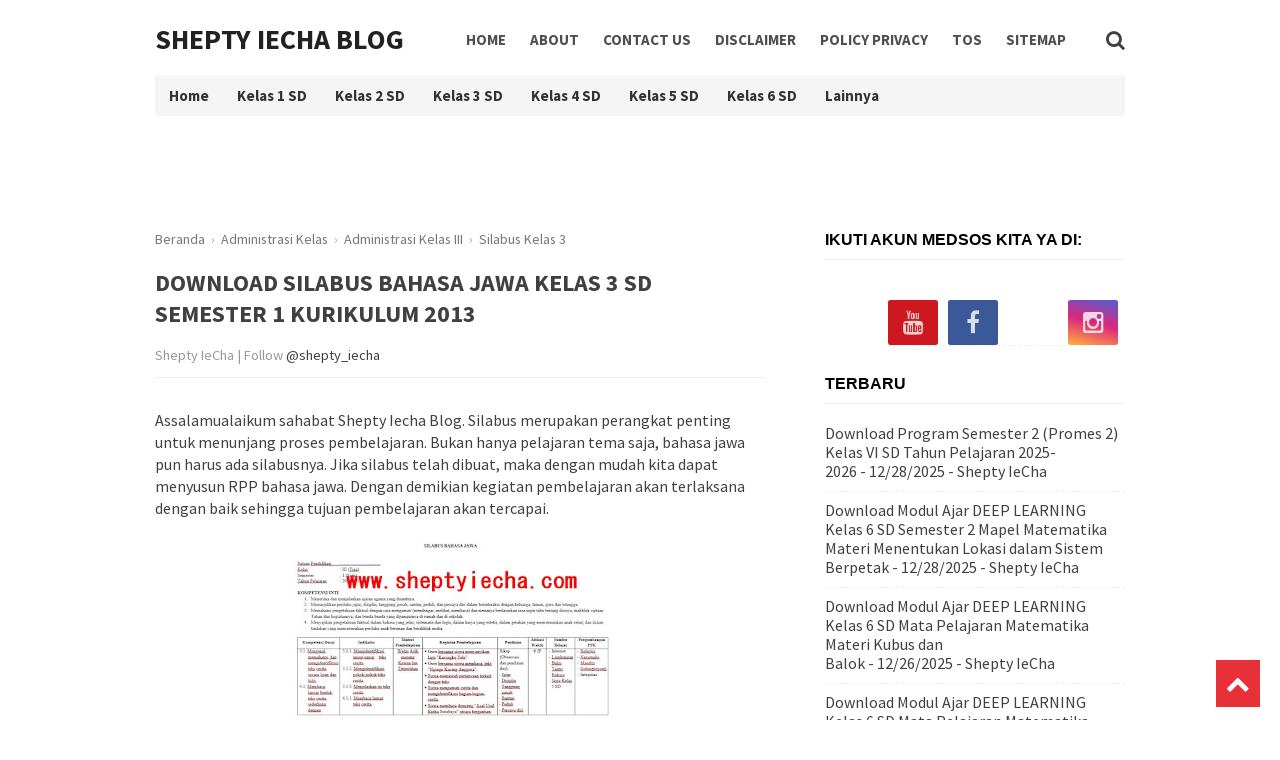

--- FILE ---
content_type: text/html; charset=UTF-8
request_url: https://www.sheptyiecha.com/2021/09/download-silabus-bahasa-jawa-kelas-3-s.html
body_size: 20023
content:
<!DOCTYPE html>
<html class='v2' dir='ltr' lang='id' xmlns='http://www.w3.org/1999/xhtml' xmlns:b='http://www.google.com/2005/gml/b' xmlns:data='http://www.google.com/2005/gml/data' xmlns:expr='http://www.google.com/2005/gml/expr'>
<head>
<link href='https://www.blogger.com/static/v1/widgets/335934321-css_bundle_v2.css' rel='stylesheet' type='text/css'/>
<meta content='width=device-width, initial-scale=1' name='viewport'/>
<meta content='text/html; charset=UTF-8' http-equiv='Content-Type'/>
<meta content='blogger' name='generator'/>
<link href='https://www.sheptyiecha.com/favicon.ico' rel='icon' type='image/x-icon'/>
<link href='https://www.sheptyiecha.com/2021/09/download-silabus-bahasa-jawa-kelas-3-s.html' rel='canonical'/>
<link rel="alternate" type="application/atom+xml" title="Shepty IeCha Blog - Atom" href="https://www.sheptyiecha.com/feeds/posts/default" />
<link rel="alternate" type="application/rss+xml" title="Shepty IeCha Blog - RSS" href="https://www.sheptyiecha.com/feeds/posts/default?alt=rss" />
<link rel="service.post" type="application/atom+xml" title="Shepty IeCha Blog - Atom" href="https://www.blogger.com/feeds/7612409839732323483/posts/default" />

<link rel="alternate" type="application/atom+xml" title="Shepty IeCha Blog - Atom" href="https://www.sheptyiecha.com/feeds/7398879211449815594/comments/default" />
<!--Can't find substitution for tag [blog.ieCssRetrofitLinks]-->
<link href='https://blogger.googleusercontent.com/img/b/R29vZ2xl/AVvXsEjxYD06iNqO9-WhmK0jJ10T0iYTyCY4i6FMesNqJFYkdUEC28Rv0lRQUGMmchfcAnf0vQ-toylGjg9QLkkWbNv1Tb1uWMmTzNgPQ0Ro-_VIwBb_QE1Zy5OVuEI4Tuka0vv3hmR51966gQU/s320/DOWNLOAD+SILABUS+BAHASA+JAWA+KELAS+3+SD+KURIKULUM+2013.jpg' rel='image_src'/>
<meta content='https://www.sheptyiecha.com/2021/09/download-silabus-bahasa-jawa-kelas-3-s.html' property='og:url'/>
<meta content='DOWNLOAD SILABUS BAHASA JAWA KELAS 3 SD SEMESTER 1 KURIKULUM 2013' property='og:title'/>
<meta content='Kerajinan tangan handmade dari barang bekas' property='og:description'/>
<meta content='https://blogger.googleusercontent.com/img/b/R29vZ2xl/AVvXsEjxYD06iNqO9-WhmK0jJ10T0iYTyCY4i6FMesNqJFYkdUEC28Rv0lRQUGMmchfcAnf0vQ-toylGjg9QLkkWbNv1Tb1uWMmTzNgPQ0Ro-_VIwBb_QE1Zy5OVuEI4Tuka0vv3hmR51966gQU/w1200-h630-p-k-no-nu/DOWNLOAD+SILABUS+BAHASA+JAWA+KELAS+3+SD+KURIKULUM+2013.jpg' property='og:image'/>
<title>DOWNLOAD SILABUS BAHASA JAWA KELAS 3 SD SEMESTER 1 KURIKULUM 2013 - Shepty IeCha Blog</title>
<!-- Facebook and Twitter Open Graph Start -->
<meta content='XXXXXXXXXXXX' property='fb:app_id'/>
<meta content='XXXXXXXXXXXX' property='fb:admins'/>
<meta content='website' property='og:type'/>
<meta content='https://blogger.googleusercontent.com/img/b/R29vZ2xl/AVvXsEjxYD06iNqO9-WhmK0jJ10T0iYTyCY4i6FMesNqJFYkdUEC28Rv0lRQUGMmchfcAnf0vQ-toylGjg9QLkkWbNv1Tb1uWMmTzNgPQ0Ro-_VIwBb_QE1Zy5OVuEI4Tuka0vv3hmR51966gQU/s320/DOWNLOAD+SILABUS+BAHASA+JAWA+KELAS+3+SD+KURIKULUM+2013.jpg' property='og:image'/>
<meta content='summary_large_image' name='twitter:card'/>
<meta content='https://blogger.googleusercontent.com/img/b/R29vZ2xl/AVvXsEjxYD06iNqO9-WhmK0jJ10T0iYTyCY4i6FMesNqJFYkdUEC28Rv0lRQUGMmchfcAnf0vQ-toylGjg9QLkkWbNv1Tb1uWMmTzNgPQ0Ro-_VIwBb_QE1Zy5OVuEI4Tuka0vv3hmR51966gQU/s320/DOWNLOAD+SILABUS+BAHASA+JAWA+KELAS+3+SD+KURIKULUM+2013.jpg' name='twitter:image'/>
<meta content='DOWNLOAD SILABUS BAHASA JAWA KELAS 3 SD SEMESTER 1 KURIKULUM 2013' name='twitter:image:alt'/>
<!-- Facebook and Twitter Open Graph End -->
<style id='page-skin-1' type='text/css'><!--
/*
-----------------------------------------------
Blogger Template Style
Name: Shepty IeCha
----------------------------------------------- */
body{font:normal normal 16px "Source Sans Pro",Arial,Tahoma,Helvetica,FreeSans,sans-serif;color:#404040;background:#fff;padding:0;line-height:1.35}
html body .region-inner{min-width:0;max-width:100%;width:auto}
h2{font-size:22px}
a:link,a:visited{text-decoration:none;color:#404040}
a:hover{text-decoration:underline;color:#c00}
.body-fauxcolumn-outer .fauxcolumn-inner{background:transparent;_background-image:none}
.body-fauxcolumn-outer .cap-top{position:absolute;z-index:1;height:400px;width:100%}
.body-fauxcolumn-outer .cap-top .cap-left{width:100%;background:transparent;_background-image:none}
.content-inner{padding:10px;background-color:#fff}
.header{float: left; width: 100%; background: #fff;height:auto;max-height:60px;position: relative; z-index:999; transition: 0.3s;}
.container {max-width: 970px;margin: 0 auto;height:60px}
.logo{float: left; margin:10px 0; transition: 0.3s;}
.logo .description {display:none}
.logo a,.logo p{float: left; transition: 0.3s; max-width:250px;}
.logo h1.title,.logo a,.logo p {font-size: 28px;margin: 0;padding: 0;color: #222;font-weight:700;text-transform: uppercase;}
.logo a img {max-width:200px;vertical-align: middle;height: auto;}
.toggle-mobile-btn {display: none; float: left; line-height:60px; width: 28px; transition: 0.3s;}
.toggle-mobile-btn span:after,
.toggle-mobile-btn span:before {content: ""; position: absolute; left: 0; top: -7px;}
.toggle-mobile-btn span:after{top: 7px;}
.toggle-mobile-btn span {position: relative; display: inline-block;}
.toggle-mobile-btn span,
.toggle-mobile-btn span:after,
.toggle-mobile-btn span:before {width: 100%; height:4px; background-color: #888; transition: all 0.3s; backface-visibility: hidden;border-radius: 2px;}
.toggle-mobile-btn.open span {background-color: transparent;}
.toggle-mobile-btn.open span:before {transform: rotate(45deg) translate(5px, 5px);}
.toggle-mobile-btn.open span:after {transform: rotate(-45deg) translate(7px, -8px);}
.navigation {float:left; position: relative;    margin-left:50px;}
.search-box {float: right; position: relative;}
.navigation ul {margin:0;padding:0}
.navigation li{float: left; margin: 0 12px; position: relative; list-style: none;}
.navigation li a{text-decoration: none; float: left;line-height: 60px; text-transform: uppercase; color: #4f4f4f; transition: 0.3s;font-size: 15px;font-weight:700}
.navigation li.sub-menu > a{padding-right: 20px;}
.navigation li.sub-menu > a:after{content:""; position: absolute; right: 0; top: 50%; border-top: 5px solid #4f4f4f; border-left: 5px solid transparent; border-right: 5px solid transparent; margin-top: -4px;}
.navigation li.sub-menu > a:hover:after{border-top-color: #F68E56;}
.navigation li.sub-menu ul{display: none; position: absolute; top: 100%; width: 160px; background: #f6f6f6; border: 1px solid #ededed; border-top: 0; z-index: 99999;}
.navigation li.sub-menu ul ul{top: 0; left: 100%;}
.navigation li.sub-menu > ul a:after{display: none;}
.navigation li.sub-menu:hover > ul{display: block;}
.navigation li.sub-menu li{margin: 0; width: 100%;}
.navigation li.sub-menu li a{padding: 8px 15px; width: 100%; box-sizing: border-box; line-height: normal; text-transform: capitalize;}
.navigation li a:hover {color: #c00;}
.navigation li.active a{color: #222;}
.navigation li.sub-menu li a:hover{background: #F68E56; color: #fff;}
.search-box a{float: left; line-height: 60px; transition: 0.3s;}
.search-icon {font-size: 20px;cursor:pointer}
.search-icon img{vertical-align: middle;}
.search-input{display: none; position: absolute; width: 230px; top: 100%; right: 0; background-color: #f6f6f6; padding: 15px; border: 1px solid #ededed; border-top: 0;}
.search-input input{width:90%; padding: 8px 10px; border: 1px solid #e9e9e9; letter-spacing: 1px;}
.header.fixed-header{position: fixed; top: 0; left: 0; width: 100%;z-index: 9999; height:auto; transition: 0.3s;box-shadow: 0 6px 8px 0 rgba(0,0,0,.08);}
.fixed-header .toggle-mobile-btn{line-height: 60px; transition: 0.3s;}
.fixed-header .logo{margin: 14px 0; transition: 0.3s;}
.fixed-header .logo a{transition: 0.3s; width:250px; text-decoration: none;}
.fixed-header .navigation li a{line-height: 60px; transition: 0.3s;}
.fixed-header .search-box a{line-height: 60px; transition: 0.3s;}
@media only screen and (max-width: 800px){
.header,.container {padding: 0;margin: 0 auto;display: block;width: 100%;}
.search-box a {padding-right: 15px;}
.toggle-mobile-btn {display: block;padding-left:15px;}
.logo{float: none; display: inline-block;margin:12px 0;height: 30px;}
.header{text-align: center; position: relative;}
.navigation{text-align: left; width: 200px; margin: 0; transition: 0.3s; position: absolute; left: -212px; top:60px; background-color: #e4e4e4; border-right: 1px solid #cdcdcd; border-bottom: 1px solid #cdcdcd;}
.fixed-header .navigation{top: 60px; transition: 0.3s;}
.navigation li{margin: 0; width: 100%;}
.navigation li a, .fixed-header .navigation li a{padding: 0 20px; width: 100%; line-height: 40px;}
.navigation li.sub-menu > a:after{right: 10px; top: 22px;}
.navigation li a:hover, .navigation li.active a{color: #222;}
.navigation li.sub-menu ul{position: relative; width: 100%; border: 0;}
.navigation li.sub-menu li a{padding: 6px 30px; font-size: 15px;font-weight:600}
}
.catmenu {margin:0 auto;background:#f5f5f5;width:100%;max-width:970px;height: 40px;border-top: 1px solid #f9f9f9;margin-top:5px}
.catmenu ul {ist-style-type:none;margin:0;padding:0;position: absolute;}
.catmenu li {display:block;float:left;}
.catmenu li a {display:block;height:40px;text-align: center;line-height:40px;color: #333;font-weight:700;font-size:15px;padding:0 14px;}
.catmenu li:hover a {color:#fff;background:#c00}
.catmenu li:hover ul a {color: #c00;height: 40px;line-height: 40px;}
.catmenu li:hover ul a:hover {color: #c00;}
.show-menu {color: #fff;background: #c00;text-align: center;padding:10px 0;display: none;margin-bottom:10px}
.catmenu input[type=checkbox]{display: none;-webkit-appearance: none;}
.catmenu input[type=checkbox]:checked ~ #menu{display: block;}
@media screen and (max-width : 760px){
.catmenu {margin-bottom:10px;margin-top:1px}
.catmenu ul {position: static;display: none;}
.catmenu li {padding:0;margin:0;margin-bottom: 1px;}
.catmenu ul li,.catmenu li a {width: 100%;background:#eee}
.show-menu {display:block;margin-bottom:0}
}
.tabs-outer {max-width: 970px;margin: 15px 0 0;padding: 0;}
.tabs-inner .section:first-child{border-top:1px solid #fff}
.tabs-inner .section:first-child ul{margin-top:-1px;border-top:1px solid #fff;border-left:0 solid #fff;border-right:0 solid #fff}
.tabs-inner .widget ul{background:#f6f6f6 url(https://resources.blogblog.com/blogblog/data/1kt/simple/gradients_light.png) repeat-x scroll 0 -800px;_background-image:none;border-bottom:1px solid #fff;margin-top:0;margin-left:-30px;margin-right:-30px}
.tabs-inner .widget li a{display:inline-block;padding:.6em 1em;font:normal normal 14px Arial,Tahoma,Helvetica,FreeSans,sans-serif;color:#9c9c9c;border-left:1px solid #fff;border-right:1px solid #fff}
.tabs-inner .widget li:first-child a{border-left:none}
.tabs-inner .widget li.selected a,.tabs-inner .widget li a:hover{color:#000;background-color:#efefef;text-decoration:none}
.main-outer{border-top:0 solid #fff}
.fauxcolumn-left-outer .fauxcolumn-inner{border-right:1px solid #fff}
.fauxcolumn-right-outer .fauxcolumn-inner{border-left:1px solid #fff}
div.widget > h2,div.widget h2.title,div.widget > h4,div.widget h4.title{margin:0 0 1em;font:normal bold 16px Arial,Tahoma,Helvetica,FreeSans,sans-serif;color:#000;text-transform: uppercase;border-bottom: 1px solid #eee;padding-bottom: 10px;}
h1,h2,h3,h4{font-weight:700}
.post-body h1,h1.post-title{margin:0;font-size:24px;line-height: normal;}
.post-body h2{margin:15px 0;font-size:22px}
.post-body h3{margin:15px 0;font-size:20px}
.widget .zippy{color:#9c9c9c;text-shadow:2px 2px 1px rgba(0,0,0,.1)}
.widget .popular-posts ul{list-style:none;padding:0}
h2.date-header{font:normal bold 11px Arial,Tahoma,Helvetica,FreeSans,sans-serif}
.date-header span{background-color:rgba(60,60,60,0);color:#404040;padding:inherit;letter-spacing:inherit;margin:inherit}
.main-inner{padding-top:15px;padding-bottom:10px}
.main-inner .column-center-inner{padding:0 15px}
.main-inner .column-center-inner .section{margin:0 15px}
.post{margin:0 0 25px}
h3.post-title,.comments h4{font:normal bold 16px Arial,Tahoma,Helvetica,FreeSans,sans-serif;margin:.75em 0 0}
.post-body{font-size:100%;line-height:1.4;position:relative;overflow: hidden;}
.post-body img,.post-body .tr-caption-container{padding:0;max-width:100%;height:auto}
.separator a{margin-left:0!important}
.post-body .tr-caption-container{color:#404040}
.post-body .tr-caption-container img{padding:0;background:transparent;border:none;-moz-box-shadow:0 0 0 rgba(0,0,0,.1);-webkit-box-shadow:0 0 0 rgba(0,0,0,.1);box-shadow:0 0 0 rgba(0,0,0,.1)}
.post-header {line-height: 1.6;font-size: 90%;margin: 15px 0;padding: 0 0 10px;border-bottom: 1px solid #eee;color: #999;font-weight: 400;}
.post-footer{margin:20px -2px 0;padding:5px 10px;color:#6c6c6c;background-color:#fafafa;border-bottom:1px solid #efefef;line-height:1.6;font-size:90%}
blockquote {margin: 5px 0;padding: 15px;background: #eee;border-left: 15px solid #ddd;}
.comments h4{font:normal bold 15px Arial,Tahoma,Helvetica,FreeSans,sans-serif;margin:.75em 0 0}
#comments .comment-author{padding-left:25px}.comment-body{margin:.5em 25px}.comment-footer{margin:.5em 25px 1.5em}.comment-body p{margin:0}#comments .avatar-comment-indent .comment-author{margin-left:-45px;padding-left:45px}.deleted-comment{font-style:italic;opacity:.5}
#comment-actions{background:transparent;border:0;padding:0;position:absolute;height:25px}#comments .blogger-comment-icon,.blogger-comment-icon{line-height:16px;background:url(/img/b16-rounded.gif) left no-repeat;padding-left:20px}#comments .openid-comment-icon,.openid-comment-icon{line-height:16px;background:url(/img/openid16-rounded.gif) left no-repeat;padding-left:20px}#comments .anon-comment-icon,.anon-comment-icon{line-height:16px;background:url(/img/anon16-rounded.gif) left no-repeat;padding-left:20px}.comment-form{clear:both;_width:410px}.comment-link{white-space:nowrap}.paging-control-container{float:right;margin:0 6px 0 0;font-size:80%}.unneeded-paging-control{visibility:hidden}#comments-block .avatar-image-container img{-ms-interpolation-mode:bicubic;border:1px solid #ccc;float:right}#comments-block .avatar-image-container.avatar-stock img{border-width:0;padding:1px}#comments-block .avatar-image-container{height:37px;left:-45px;position:absolute;width:37px}#comments-block.avatar-comment-indent{margin-left:45px;position:relative}#comments-block.avatar-comment-indent dd{margin-left:0}iframe.avatar-hovercard-iframe{border:0 none;padding:0;width:25em;height:9.4em;margin:.5em}.comments{clear:both;margin-top:10px;margin-bottom:0}.comments .comments-content{margin-bottom:16px}
.comments .comment .comment-actions a{padding: 5px 8px;background: #5f4d53;color: #fff;font-size: 12px;margin-right: 10px;border-radius: 5px;}.comments .comment .comment-actions a:hover{text-decoration:underline}
.comments .comments-content .comment-thread ol{list-style-type:none;padding:0;text-align:left}.comments .comments-content .inline-thread{padding:.5em 1em}.comments .comments-content .comment-thread{margin:8px 0}.comments .comments-content .comment-thread:empty{display:none}.comments .comments-content .comment-replies{margin-left:36px;margin-top:1em}.comments .comments-content .comment{margin-bottom:16px;padding-bottom:8px}.comments .comments-content .comment:first-child{padding-top:16px}.comments .comments-content .comment:last-child{border-bottom:0;padding-bottom:0}.comments .comments-content .comment-body{position:relative}.comments .comments-content .user{font-style:normal;font-weight:bold}.comments .comments-content .icon.blog-author{display:inline-block;height:18px;margin:0 0 -4px 6px;width:18px}.comments .comments-content .datetime{margin-left:6px;display:none}.comments .comments-content .comment-header,.comments .comments-content .comment-content{margin:0 0 8px}
.comments .comments-content .comment-content{text-align:left;text-align: left;font-size: 95%;font-family: Arial;}
.comments .comments-content .owner-actions{position:absolute;right:0;top:0}.comments .comments-replybox{border:none;height:250px;width:100%}.comments .comment-replybox-single{margin-left:48px;margin-top:5px}.comments .comment-replybox-thread{margin-top:5px}.comments .comments-content .loadmore a{display:block;padding:10px 16px;text-align:center}.comments .thread-toggle{cursor:pointer;display:inline-block}.comments .continue{cursor:pointer}.comments .continue a{display:block;font-weight:bold;padding:.5em}.comments .comments-content .loadmore{cursor:pointer;margin-top:3em;max-height:3em}.comments .comments-content .loadmore.loaded{max-height:0;opacity:0;overflow:hidden}.comments .thread-chrome.thread-collapsed{display:none}.comments .thread-toggle{display:inline-block}.comments .thread-toggle .thread-arrow{display:inline-block;height:6px;margin:.3em;overflow:visible;padding-right:4px;width:7px}.comments .thread-expanded .thread-arrow{background:url("[data-uri]") no-repeat scroll 0 0 transparent}.comments .thread-collapsed .thread-arrow{background:url("[data-uri]") no-repeat scroll 0 0 transparent}.comments .avatar-image-container{float:left;max-height:36px;overflow:hidden;width:36px}.comments .avatar-image-container img{max-width:36px}.comments .comment-block{margin-left:48px;position:relative}.comments .hidden{display:none}@media screen and (max-device-width:480px){.comments .comments-content .comment-replies{margin-left:0}}table.tr-caption-container{padding:4px;margin-bottom:.5em}td.tr-caption{font-size:80%}.icon-action{border-style:none !important;margin:0 0 0 .5em !important;vertical-align:middle}.comment-action-icon{width:13px;height:13px;margin-top:3px}.delete-comment-icon{background:url("/img/icon_delete13.gif") no-repeat left;padding:7px}#comment-popup{position:absolute;visibility:hidden;width:100px;height:20px}
.comments h4{font:normal bold 15px Arial,Tahoma,Helvetica,FreeSans,sans-serif;margin:.75em 0 0}
blockquote{background:#f9f9f9;padding:15px;margin:10px}
#comments .comment-author{padding-top:1.5em;border-top:1px solid #ffffff;background-position:0 1.5em}
#comments .comment-author:first-child{padding-top:0;border-top:none}
.avatar-image-container{margin:.2em 0 0}
#comments .avatar-image-container img{border:1px solid #eeeeee}
.comments .comment-thread.inline-thread{background-color:#f9f9f9}
.comments .continue{border-top:1px solid #ddd}
.comment-form p {margin:15px 0;}
.comments .comments-content .icon.blog-author{}
.comments .comments-content .datetime {display: none;}
.item-control {display:inline-block;}
.blog-pager{background:transparent none no-repeat scroll top center}
.blog-pager-older-link,.home-link,.blog-pager-newer-link{background-color:#fff;padding:5px}
.footer-outer{border-top:0 dashed #bbb}
.footerna {text-align: center;border-top: 1px solid #eee;padding: 15px 0 0;width: auto;margin: 0 10px;font-size:90%}
body.mobile{background-size:auto}
.mobile .body-fauxcolumn-outer{background:transparent none repeat scroll top left}
.mobile .body-fauxcolumn-outer .cap-top{background-size:100% auto}
.mobile .content-outer{-webkit-box-shadow:0 0 3px rgba(0,0,0,.15);box-shadow:0 0 3px rgba(0,0,0,.15)}
.mobile .tabs-inner .widget ul{margin-left:0;margin-right:0}
.mobile .post{margin:0}
.mobile .main-inner .column-center-inner .section{margin:0}
.mobile .date-header span{padding:.1em 10px;margin:0 -10px}
.mobile h3.post-title{margin:0}
.mobile .blog-pager{background:transparent none no-repeat scroll top center}
.mobile .footer-outer{border-top:none}
.mobile .main-inner,.mobile .footer-inner{background-color:#fff}
.mobile-index-contents{color:#404040}
.mobile-link-button{background-color:#404040}
.mobile-link-button a:link,.mobile-link-button a:visited{color:#fff}
.mobile .tabs-inner .section:first-child{border-top:none}
.mobile .tabs-inner .PageList .widget-content{background-color:#efefef;color:#000;border-top:1px solid #fff;border-bottom:1px solid #fff}
.mobile .tabs-inner .PageList .widget-content .pagelist-arrow{border-left:1px solid #fff}
h2.date-header,.quickedit,.blog-feeds,#backlinks-container,.feed-links{display:none}
.sidebar .widget li {list-style: none;border-bottom: 1px dashed #eee;padding-bottom: 10px;margin: 5px 0;}
.sidebar .widget li:last-child {border-bottom: 1px dashed #fff;}
.sidebar .widget{margin:0 0 20px}
.sidebar ul{list-style:none;padding: 0;}
.cloud-label-widget-content{text-align:left;overflow:hidden}
.cloud-label-widget-content .label-count{background:#446CB3;color:#fff!important;margin-left:-3px;white-space:nowrap;border-radius:0;padding:1px 4px!important;font-size:12px!important;margin-right:5px}
.cloud-label-widget-content .label-size{background:#f5f5f5;display:block;float:left;font-size:11px;margin:0 5px 5px 0}
.cloud-label-widget-content .label-size a,.cloud-label-widget-content .label-size span{height:18px!important;color:#2f2f2f;display:inline-block;font-size:11px;font-weight:400!important;text-transform:uppercase;padding:6px 8px}
.cloud-label-widget-content .label-size a{padding:6px 10px}
.cloud-label-widget-content .label-size a:hover{color:#fff!important}
.cloud-label-widget-content .label-size,.cloud-label-widget-content .label-count{height:30px!important;line-height:19px!important}
.cloud-label-widget-content .label-size:hover{background:#446CB3;color:#fff!important}
.cloud-label-widget-content .label-size:hover a{color:#fff!important}
.cloud-label-widget-content .label-size:hover span{background:#2f2f2f;color:#fff!important;cursor:pointer}
.cloud-label-widget-content .label-size-1,.label-size-2,.label-size-3,.label-size-4,.label-size-5{font-size:100%;opacity:10}
.label-size-1,.label-size-2{opacity:100}
.FollowByEmail td{width:100%;float:left;box-sizing:border-box}
.FollowByEmail .follow-by-email-inner .follow-by-email-submit{margin-left:0;width:100%;border-radius:0;height:30px;font-size:11px;color:#fff;background-color:#446CB3;font-family:inherit;text-transform:uppercase;font-weight:400;letter-spacing:1px}
.FollowByEmail .follow-by-email-inner .follow-by-email-submit:hover{background-color:#3a3a3a}
.FollowByEmail .follow-by-email-inner .follow-by-email-address{padding-left:10px;height:30px;border:1px solid #FFF;margin-bottom:5px;box-sizing:border-box;font-size:12px;font-family:inherit}
.FollowByEmail .follow-by-email-inner .follow-by-email-address:focus{border:1px solid #FFF}
.FollowByEmail .widget-content{background-color:#f5f5f5;margin-top:20px;padding:20px;max-width:270px}
.FollowByEmail .widget-content:before{content:"Enter your email address to subscribe to this blog and receive notifications of new posts by email.";font-size:13px;color:#222;line-height:1.4em;margin-bottom:5px;display:block;padding:0 2px}
.PopularPosts .item-thumbnail{margin:0 15px 0 0 !important;width:90px;height:65px;float:left;overflow:hidden}
.PopularPosts .item-thumbnail a{position:relative;display:block;overflow:hidden;line-height:0}
.PopularPosts ul li img{padding:0;width:90px;height:65px}
.PopularPosts .widget-content ul li{overflow:hidden;padding:5px 0;}
.sidebar .PopularPosts .widget-content ul li:first-child,.sidebar .custom-widget li:first-child{padding-top:0;border-top:0}
.sidebar .PopularPosts .widget-content ul li:last-child,.sidebar .custom-widget li:last-child{padding-bottom:0}
.PopularPosts ul li a{font-size:14px;line-height:1.4em;margin:2px 0;-ms-word-wrap:break-word;word-wrap:break-word;font-weight:600;color:#333}
.PopularPosts ul li a:hover{color:#446CB3}
.PopularPosts .item-title{margin:0;padding:0;line-height:0}
.item-snippet{display:none;font-size:0;padding-top:0}
.breadcrumbs{line-height:1.2em;width:auto;overflow:hidden;padding:0 0 10px;margin:0 auto 10px;font-size:87%;color:#888;font-weight:300}
.breadcrumbs a{display:inline-block;text-decoration:none;transition:all .3s ease-in-out;color:#777;font-weight:400}
.breadcrumbs a:hover{color:blue}
#back-to-top {background: #E73037;color: #ffffff;padding: 8px 10px; font-size:24px}
.back-to-top {position:fixed!important;position:absolute;bottom:20px;right:20px;z-index:999}
.footer-inner {padding: 15px;}
.social-profiles-widget{width:100%;height:auto;padding:0;float:right;margin:10px 0}
.social-profiles-widget ul{list-style:none;float:RIGHT;margin:0;padding:0}
.social-profiles-widget ul li{list-style:none;margin:0;display:inline;border-bottom: none;}
.social-profile .fa {width: 50px;height: 45px;color: rgba(255,255,255,0.8);text-align: center;line-height: 45px;font-size: 1.5em;margin: 0 7px 0 0;-webkit-transition: all .5s ease-in-out;-moz-transition: all .5s ease-in-out;-ms-transition: all .5s ease-in-out;-o-transition: all .5s ease-in-out;transition: all .5s ease-in-out;}
.social-profile.circle .fa{border-radius:5%}
.social-profile .fa-facebook{background:#3b5998}
.social-profile .fa-twitter{background:#55acee}
.social-profile .fa-youtube{background:#cc181e}
.social-profile .fa-instagram{background: linear-gradient(15deg,#ffb13d,#dd277b,#4d5ed4);}
.social-profile .fa-linkedin{background:#3371b7}
.social-profile .fa:hover,.social-profile .fa:active{color:#FFF;-webkit-box-shadow:1px 1px 3px #333;-moz-box-shadow:1px 1px 3px #333;box-shadow:1px 1px 3px #333}
.status-msg-wrap {font-size: 100%;width: 100%;margin: 0 0 20px;position: relative;}
.status-msg-border {border:none}
#BlogSearch1 div.widget > h4,#BlogSearch1 div.widget h4.title,#BlogSearch1 h4 {display:none}
#BlogSearch1_form {margin-top:7px}
input.gsc-input{padding:5px 0;border:1px solid #ddd;width:100%}
input.gsc-search-button{margin-left:2px;padding:4px 8px}
#footer-wrapper{background:#fff;text-align:center;padding:20px 0;margin:0 auto;width:100%;border-top:1px solid rgba(0,0,0,0.05);max-width:970px}
#footer-wrapper .widget {margin:15px 0;}
.footer-column{position:relative;margin:0 auto;clear:both;font-size:14px;line-height:24px;overflow:hidden;text-align:left;max-width:990px}
.footer-column h2,.footer-column h3,.footer-column h4{font-size:16px;line-height:1.2em;display:block;font-weight:700;padding:0 0 10px 0;position:relative;color:#666}.footer-column h2:after,.footer-column h3:after,.footer-column h4:after{content:&quot;&quot;;position:absolute;bottom:-1px;left:0;width:60px;height:1px;background:#f03c29}.footer-menu{float:left;width:31%;margin:0 20px 20px 0}.footer-menu footer2,.footer-menu ul{margin:1em auto}.footer-menu ul li{list-style-type:square;margin:0 0 0 15px}#creditx a{color:#fff},#creditx a:hover{color:#ff6}
#subscribe-footers{overflow:hidden;margin:0 0 20px 0;width:100%}
#subscribe-footers p{margin:1em 0}
#subscribe-footers .emailfooter{margin:auto;text-align:center}#subscribe-footers .emailfooter form{margin:0;padding:0;float:left}#subscribe-footers .emailfooter input{background:rgba(255,255,255,1);padding:9px 12px;color:#999;font-size:14px;margin-bottom:10px;border:1px solid rgba(0,0,0,0.05);transition:border-color ease-in-out .15s,box-shadow ease-in-out .15s}#subscribe-footers .emailfooter input:focus{color:#000;outline:none;border-color:rgba(0,0,0,0.1)}#subscribe-footers .emailfooter .submitfooter{background:#f03c29;color:#fff;margin:0 0 0 5px;font-size:14px;cursor:pointer;border:0;border-radius:3px;transition:all .3s}#subscribe-footers .emailfooter .submitfooter:active,#subscribe-footers .emailfooter .submitfooter:hover{background:#cf3525;color:#fff}
@media screen and (max-width:840px) {
#footer-wrapper{padding:20px 15px;border:0;margin:0 auto;width:auto}
.footer-menu {float: left;width: 30%;margin: 0 20px 20px 0;}
}
@media only screen and (max-width:768px) {
.page-menu ul li a:hover,.page-menu ul li:hover a{background:transparent}
.footer-menu,#subscribe-footers{float:none;width:auto;margin:0 10px 20px 10px}
}
@media screen and (max-width:640px) {
#footer-wrapper {margin: auto;border-top: 1px solid rgba(0,0,0,0.05);padding: 15px;width: auto;}
}
@media screen and (max-width:480px) {
#subscribe-footers .emailfooter input{width:100%}
#subscribe-footers .emailfooter .submitfooter{margin:0}
#subscribe-footers .emailfooter form{margin:auto;float:none}
.footer-menu,#subscribe-footers{float:none;width:auto;margin:0 0 20px 0;}
}
.iklan-dalam {margin:20px 0}
.banner-atas {max-width: 970px;margin: 0 auto;max-height: 90px;padding-top: 10px}
.secondWord{color:#4aa3df;transition:all .3s}
.secondWord:hover,.header a:hover span{color:#c00;}
.header-inner .Header .descriptionwrapper, #ContactForm1 {display:none}
#Label1{width:100%;max-width:320px}
@media only screen and (min-width:260px) and (max-width:989px){ #Label1{display: none!important;}
}
.techirshloader {padding:15px;font-weight:700;margin-bottom:10px;text-align:center;background:#ffffff}
.techirshloader a{text-transform:uppercase}
.techirshloader a {text-decoration: none;width: 100%;color: #c00;border: solid 2px #c00;padding: 5px 15px; font-size: 14px;font-weight: 600;}
.techirshloader a:hover{color:#fbfbfb;background: #c00}
.status-msg-body {text-align: left;padding: 5px 0;z-index: 4;background: white;border-bottom: 1px dashed #eee;}
a.ads-here {display: block;background-color:#f9f9f9;text-align: center;font-size: 14px;color: #aaaaaa;font-weight: 300;line-height: 80px;box-shadow: 0 1px 3px 0 rgb(0 0 0 / 5%);}
.sidebar a.ads-here {line-height: 250px;background-color:#eaeaea}

--></style>
<style id='template-skin-1' type='text/css'><!--
body{min-width:1050px}
.content-outer,.content-fauxcolumn-outer,.region-inner{min-width:1050px;max-width:1050px;_width:1050px}
.main-inner .columns{padding-left:0;padding-right:360px}
.main-inner .fauxcolumn-center-outer{left:0;right:360px;_width:expression(this.parentNode.offsetWidth -
parseInt(0px) -
parseInt(360px) + 'px')}
.main-inner .fauxcolumn-left-outer{width:0}
.main-inner .fauxcolumn-right-outer{width:360px}
.main-inner .column-left-outer{width:0;right:100%;margin-left:-0}
.main-inner .column-right-outer{width:360px;margin-right:-360px}
#layout{min-width:0}
#layout .content-outer{min-width:0;width:800px}
#layout .region-inner{min-width:0;width:auto}
body#layout div.add_widget{padding:8px}
body#layout div.add_widget a{margin-left:32px}
body#layout ul li {display:none;}
body#layout #footer-container {margin:0 0;padding:0 20px}
body#layout #footer-container{padding-bottom:20px}
body#layout #footer-wrapper {width:100%}
body#layout #footer-wrapper .footer-column {width: 100%;float: left;}
body#layout .footer-menu {width: 27%;float: left}
body#layout .banner-atas {padding: 90px 0 10px;}
--></style>
<style type='text/css'>
@media screen and (max-width:1024px){
body,.content-outer, .content-fauxcolumn-outer, .region-inner {width: 100%!important;min-width:100%!important;padding:0!important}
body .navbar {height: 0!important;}
.footer-inner {padding: 30px 0px!important;}
}
@media screen and (max-width: 800px){
.main-inner .columns {padding-left: 0;padding-right: 300px;}
.main-inner .column-right-outer {width: 300px;margin-right: -300px;}
.sidebar img {max-width: 100%;height:auto}
.social-profiles-widget {width: auto;height: auto;padding: 0;float: none;margin: 0 auto;}
.social-profiles-widget ul {list-style: none;float: none;margin: 0 auto;padding: 0;text-align: center;}
.social-profile .fa {width: 38px;height: 38px;line-height: 38px;font-size: 1.3em;}
.content-inner {padding: 0;}
}
@media screen and (max-width: 603px){
.main-inner .columns {padding-right: 0!important;}
.main-inner .column-right-outer {width: 100%!important;margin-right: 0!important;margin-bottom: 25px;}
}
@media screen and (max-width:360px){
.social-profile .fa {width: 35px;height: 35px;line-height: 35px;font-size: 1.3em;}
}
</style>
<style>
.post-body a:link,.post-body a:visited{text-decoration:none;color:#48d}
.post-body a:hover{text-decoration:underline;color:#c00}
#related-posts{float:left;width:100%;margin:10px;padding:1px 0 10px}
#related-posts .widget h2,#related-posts h3{font:18px Oswald;color:#000;text-transform:none;margin:0 0 10px;padding:0;font-weight:500}
#related-posts a{color:#0973CF;font:14px Arial,Sans-serif;}
#related-posts li{background:url(https://blogger.googleusercontent.com/img/b/R29vZ2xl/AVvXsEhQITJInklFNkp2h6rNIYEqxV3sfP3Heu8dLIv6QJWCIoxqctnn_KXzf_a4prY94n2lC5JUUbQXDoJo0hYqYBVMU_Xj7SxlbeBOr1tQyz3SGvtbGbTdqgwYeYGK0Ja1AZqUq-BfTvY5oFE/s1600/bullet-list.gif) no-repeat 0 10px;text-indent:0;line-height:1.3em;border-bottom:1px dotted #ccc;margin:0;padding:3px 0 8px 12px}
#related-posts a:hover{color:#c00;text-decoration:none}
#related-posts .widget{margin:0;padding:0}
#related-posts ul{list-style:none;margin:0;padding:0} 
</style>
<script type='text/javascript'>
var numposts = 5;
var showpostthumbnails = false;
var showpostdate = false;</script>
<script type='text/javascript'>
var relatedpoststitle="Related Posts";
</script>
<script type='text/javascript'>
//<![CDATA[
var relatedTitles=new Array();var relatedTitlesNum=0;var relatedUrls=new Array();function related_results_labels(c){for(var b=0;b<c.feed.entry.length;b++){var d=c.feed.entry[b];relatedTitles[relatedTitlesNum]=d.title.$t;for(var a=0;a<d.link.length;a++){if(d.link[a].rel=="alternate"){relatedUrls[relatedTitlesNum]=d.link[a].href;relatedTitlesNum++;break}}}}function removeRelatedDuplicates(){var b=new Array(0);var c=new Array(0);for(var a=0;a<relatedUrls.length;a++){if(!contains(b,relatedUrls[a])){b.length+=1;b[b.length-1]=relatedUrls[a];c.length+=1;c[c.length-1]=relatedTitles[a]}}relatedTitles=c;relatedUrls=b}function contains(b,d){for(var c=0;c<b.length;c++){if(b[c]==d){return true}}return false}function printRelatedLabels(a){for(var b=0;b<relatedUrls.length;b++){if(relatedUrls[b]==a){relatedUrls.splice(b,1);relatedTitles.splice(b,1)}}var c=Math.floor((relatedTitles.length-1)*Math.random());var b=0;if(relatedTitles.length>1){document.write("<h3>"+relatedpoststitle+"</h3>")}document.write("<ul>");while(b<relatedTitles.length&&b<20&&b<maxresults){document.write('<li><a href="'+relatedUrls[c]+'">'+relatedTitles[c]+"</a></li>");if(c<relatedTitles.length-1){c++}else{c=0}b++}document.write("</ul>");relatedUrls.splice(0,relatedUrls.length);relatedTitles.splice(0,relatedTitles.length)};
//]]>
</script>
<style>
.share{display:block;padding:0;margin:20px 0;}
.post-share,ul.share-links{position:relative;margin:0;padding:0}
.post-share{overflow:hidden;line-height:0;margin:0}.share-links li a,.share-links li a:before{float:bottom;text-align:center;line-height:32px}.share-links li{width:32px;float:left;box-sizing:border-box;margin:0 5px 0 0;list-style:none}.share-links li.facebook,.share-links li.gplus,.share-links li.twitter{width:20%}.share-links li a{display:inline-block;cursor:pointer;width:100%;height:32px;color:#fff;font-weight:400;font-size:13px;box-sizing:border-box;opacity:1;margin:0;padding:0;transition:all .17s ease}.is-mobile li.whatsapp-desktop,.share-links li.whatsapp-mobile{display:none}.is-mobile li.whatsapp-mobile{display:inline-block}.share-links li a:before{display:block;width:32px;background-color:rgba(255,255,255,.07);font-size:15px}.share-links li a:hover{opacity:.8}.social a:before{display:inline-block;font-family:FontAwesome;font-style:normal;font-weight:400}.social .facebook a:before{content:"\f09a"}.social .twitter a:before{content:"\f099"}.social .gplus a:before{content:"\f0d5"}.social .linkedin a:before{content:"\f0e1"}.social .pinterest a:before{content:"\f0d2"}.social .whatsapp a:before{content:"\f232"}.social .external-link a:before{content:"\f35d"}.social-color .facebook a{background-color:#3b5999}.social-color .twitter a{background-color:#00acee}.social-color .gplus a{background-color:#db4a39}.social-color .pinterest a{background-color:#ca2127}.social-color .linkedin a{background-color:#0077b5}.social-color .whatsapp a{background-color:#3fbb50}.social-color .external-link a{background-color:#111}.social-text .facebook a:after{content:"Facebook"}.social-text .twitter a:after{content:"Twitter"}.social-text .gplus a:after{content:"Google Plus"}.social-text .linkedin a:after{content:"LinkedIn"}.social-text .pinterest a:after{content:"Pinterest"}.social-text .whatsapp a:after{content:"Whatsapp"}.social-text .external-link a:after{content:"WebSite"}@media screen and (max-width:540px){.share-links li a span{display:none}.share-links li.facebook,.share-links li.gplus,.share-links li.twitter{width:30px}
}
</style>
<script type='text/javascript'>
//<![CDATA[
function loadCSS(e, t, n) { "use strict"; var i = window.document.createElement("link"); var o = t || window.document.getElementsByTagName("script")[0]; i.rel = "stylesheet"; i.href = e; i.media = "only x"; o.parentNode.insertBefore(i, o); setTimeout(function () { i.media = n || "all" }) }
loadCSS("https://fonts.googleapis.com/css?family=Oswald:300,400,400i,700,700i");
loadCSS("https://fonts.googleapis.com/css?family=Source+Sans+Pro:300,400,400i,700,700i");
loadCSS("//netdna.bootstrapcdn.com/font-awesome/4.3.0/css/font-awesome.min.css");
//]]>
</script>
<style type='text/css'>
.halaman{padding:5px 0;background:#fff;margin:10px 0 0}
.halaman-kiri{width:49%;float:left;margin:0;text-align:left;color:#666;transition:all .3s ease-out;}
.halaman-kanan{width:49%;float:right;margin:0;text-align:right;color:#666;transition:all .3s ease-out}
.halaman-kanan:hover .pager-title-left,.halaman-kiri:hover .pager-title-left{color:#555!important;}
.halaman-kanan a:hover,.halaman-kiri a:hover{color:#48d!important;}
.halaman-kiri a,.halaman-kanan a,.current-pageleft,.current-pageright{font-size:14px;font-family:Arial,sans-serif;font-weight:300;background:none;text-decoration:none}
.halaman-kiri a,.halaman-kanan a{color:#48d;}
.pager-title-left,.pager-title-right{font-family:'Oswald',sans-serif;font-size:16px;font-weight:400;text-transform:uppercase;transition:all .3s ease-out;color:#999}
.isihalaman-kiri{margin:0}
.isihalaman-kanan{margin:1px 10px 10px}
#blog-pager {padding: 10px 0;margin: 5px 0;border-bottom: 1px solid #eee;border-top: 1px solid #eee;}
#blog-pager-newer-link a{float:left;line-height:17px;padding:0 0 10px;color:#666;font-size:15px;font-weight:300}
#blog-pager-older-link a{float:right;line-height:17px;color:#666;padding:0 0 10px;font-size:15px;font-weight:300}
</style>
<script type='text/javascript'>
if (typeof document.onselectstart!="undefined") {
document.onselectstart=new Function ("return false");
}
else{
document.onmousedown=new Function ("return false");
document.onmouseup=new Function ("return true");
}
</script>
<link href='https://www.blogger.com/dyn-css/authorization.css?targetBlogID=7612409839732323483&amp;zx=bb6ea4c8-1a9b-428c-8ecf-e29b12e67555' media='none' onload='if(media!=&#39;all&#39;)media=&#39;all&#39;' rel='stylesheet'/><noscript><link href='https://www.blogger.com/dyn-css/authorization.css?targetBlogID=7612409839732323483&amp;zx=bb6ea4c8-1a9b-428c-8ecf-e29b12e67555' rel='stylesheet'/></noscript>
<meta name='google-adsense-platform-account' content='ca-host-pub-1556223355139109'/>
<meta name='google-adsense-platform-domain' content='blogspot.com'/>

<!-- data-ad-client=ca-pub-1330177307115500 -->

</head>
<body class='loading'>
<div class='content'>
<div class='content-outer'>
<div class='fauxborder-left content-fauxborder-left'>
<div class='content-inner'>
<header class='header'>
<div class='container'>
<div class='logo section' id='header'><div class='widget Header' data-version='1' id='Header1'>
<div id='header-inner'>
<div class='titlewrapper'>
<p class='title'>
<a href='https://www.sheptyiecha.com/'>Shepty IeCha Blog</a>
</p>
<div class='descriptionwrapper'>
<p class='description'><span>Blog aneka informasi sederhana yang diketahui penulis. :-)</span></p>
</div>
</div>
</div>
</div></div>
<div class='search-box'>
<a action='/search' class='search-icon' method='get'><i class='fa fa-search'></i></a>
<div class='search-input'>
<form action='/search?q='>
<input name='q' placeholder='Search...' title='Type and hit enter' type='text'/>
</form>
</div>
</div>
<a class='toggle-mobile-btn' href='javascript: void(0);'>
<span></span>
</a>
<nav class='navigation'>
<ul>
<li class='https://www.sheptyiecha.com'><a href='/'>Home</a></li>
<li><a href='https://www.sheptyiecha.com/p/blog-page.html'>About</a></li>
<li><a href='https://www.sheptyiecha.com/p/blog-page_58.html'>Contact Us</a></li>
<li><a href='https://www.sheptyiecha.com/p/disclaimer.html'>Disclaimer</a></li>
<li><a href='https://www.sheptyiecha.com/p/blog-page_11.html'>Policy Privacy</a></li>
<li><a href='https://www.sheptyiecha.com/p/tos.html'>TOS</a></li>
<li><a href='https://www.sheptyiecha.com/p/sitemap.html'>Sitemap</a></li>
</ul>
</nav>
</div>
</header>
<div class='clear'></div>
<div class='catmenu'>
<label class='show-menu' for='show-menu'>Show Menu</label>
<input id='show-menu' role='button' type='checkbox'/>
<ul id='menu'>
<li><a href='https://www.sheptyiecha.com/2022/05/pendidikan.html'>Home</a>
</li>
<li><a href='https://www.sheptyiecha.com/2025/09/administrasi-pembelajaran-lengkap-kelas.html'>Kelas 1 SD</a></li>
<li><a href='https://www.sheptyiecha.com/2025/09/administrasi-pembelajaran-lengkap-kelas_14.html'>Kelas 2 SD</a></li>
<li><a href='https://www.sheptyiecha.com/2025/09/administrasi-pembelajaran-lengkap-kelas_88.html'>Kelas 3 SD</a></li>
<li><a href='https://www.sheptyiecha.com/2025/09/administrasi-pembelajaran-lengkap-kelas_58.html'>Kelas 4 SD</a></li>
<li><a href='https://www.sheptyiecha.com/2025/09/administrasi-pembelajaran-lengkap-kelas_12.html'>Kelas 5 SD</a></li>
<li><a href='https://www.sheptyiecha.com/2025/09/administrasi-pembelajaran-lengkap-kelas_41.html'>Kelas 6 SD</a></li>
<li><a href='https://www.sheptyiecha.com/search/label/Review%20Produk'>Lainnya</a></li>
</ul>
</div>
<div class='clear'></div>
<!-- Banner Atas -->
<div class='banner-atas'>
<div class='banner-atas section' id='Banner Atas' name='Banner Atas'><div class='widget AdSense' data-version='1' id='AdSense2'>
<div class='widget-content'>
<script async src="https://pagead2.googlesyndication.com/pagead/js/adsbygoogle.js"></script>
<!-- ceptyprettywie27_Banner Atas_AdSense2_970x90_as -->
<ins class="adsbygoogle"
     style="display:inline-block;width:970px;height:90px"
     data-ad-client="ca-pub-1330177307115500"
     data-ad-host="ca-host-pub-1556223355139109"
     data-ad-slot="7834738007"></ins>
<script>
(adsbygoogle = window.adsbygoogle || []).push({});
</script>
<div class='clear'></div>
</div>
</div></div>
</div>
<div class='clear'></div>
<div class='main-outer'>
<div class='fauxborder-left main-fauxborder-left'>
<div class='region-inner main-inner'>
<div class='columns fauxcolumns'>
<!-- corrects IE6 width calculation -->
<div class='columns-inner'>
<div class='column-center-outer'>
<div class='column-center-inner'>
<div class='main section' id='main' name='Utama'><div class='widget Blog' data-version='1' id='Blog1'>
<div class='breadcrumbs' itemscope='itemscope' itemtype='https://schema.org/BreadcrumbList'>
<span itemprop='itemListElement' itemscope='itemscope' itemtype='https://schema.org/ListItem'>
<a href='https://www.sheptyiecha.com/' itemprop='item' title='Home'>
<meta content='1' itemprop='position'/>
<span itemprop='name'>Beranda</span></a>
</span>
 &nbsp;&#8250;&nbsp;
     <span itemprop='itemListElement' itemscope='itemscope' itemtype='https://schema.org/ListItem'>
<meta content='2' itemprop='position'/>
<a href='https://www.sheptyiecha.com/search/label/Administrasi%20Kelas?&max-results=8' itemprop='item' rel='nofollow' title='Administrasi Kelas'>
<span itemprop='name'>Administrasi Kelas</span>
</a>
</span>
 &nbsp;&#8250;&nbsp;
     <span itemprop='itemListElement' itemscope='itemscope' itemtype='https://schema.org/ListItem'>
<meta content='3' itemprop='position'/>
<a href='https://www.sheptyiecha.com/search/label/Administrasi%20Kelas%20III?&max-results=8' itemprop='item' rel='nofollow' title='Administrasi Kelas III'>
<span itemprop='name'>Administrasi Kelas III</span>
</a>
</span>
 &nbsp;&#8250;&nbsp;
     <span itemprop='itemListElement' itemscope='itemscope' itemtype='https://schema.org/ListItem'>
<meta content='4' itemprop='position'/>
<a href='https://www.sheptyiecha.com/search/label/Silabus%20Kelas%203?&max-results=8' itemprop='item' rel='nofollow' title='Silabus Kelas 3'>
<span itemprop='name'>Silabus Kelas 3</span>
</a>
</span>
</div>
<div class='blog-posts hfeed'>

          <div class="date-outer">
        

          <div class="date-posts">
        
<div class='post-outer'>
<div class='post'>
<script type='application/ld+json'>{
  "@context": "http://schema.org",
  "@type": "BlogPosting",
  "mainEntityOfPage": {
    "@type": "WebPage",
    "@id": "https://www.sheptyiecha.com/2021/09/download-silabus-bahasa-jawa-kelas-3-s.html"
    },
  "headline": "DOWNLOAD SILABUS BAHASA JAWA KELAS 3 SD SEMESTER 1 KURIKULUM 2013",
  "description": "Silahkan kunjungi postingan DOWNLOAD SILABUS BAHASA JAWA KELAS 3 SD SEMESTER 1 KURIKULUM 2013 untuk membaca artikel selengkapnya dengan klik link di atas.",
  "datePublished": "2021-09-15T20:51:00+07:00",
 "dateModified": "2023-03-19T00:40:45Z",
  "image": {
    "@type": "ImageObject","url": "https://blogger.googleusercontent.com/img/b/R29vZ2xl/AVvXsEjxYD06iNqO9-WhmK0jJ10T0iYTyCY4i6FMesNqJFYkdUEC28Rv0lRQUGMmchfcAnf0vQ-toylGjg9QLkkWbNv1Tb1uWMmTzNgPQ0Ro-_VIwBb_QE1Zy5OVuEI4Tuka0vv3hmR51966gQU/w1280-h720-p-k-no-nu/DOWNLOAD+SILABUS+BAHASA+JAWA+KELAS+3+SD+KURIKULUM+2013.jpg",
    "height": 720,
    "width": 1280
 },
  "publisher": {
    "@type": "Organization",
    "name": "Shepty IeCha Blog",
    "logo": {
      "@type": "ImageObject",
      "url": "https://4.bp.blogspot.com/-ly-uVAaUhCU/Wp9UvoRIsaI/AAAAAAAAv7U/kyXbByTLL8M84fwtPNCqM7v3QZZkFLGgACK4BGAYYCw/s1600/batic%2Bon%2Bwp.png",
      "width": 600,
      "height": 60
      }
    },
  "author": {
    "@type": "Person",
    "name": "Shepty IeCha"
  }
}</script>
<a name='7398879211449815594'></a>
<h1 class='post-title entry-title' itemprop='name'>DOWNLOAD SILABUS BAHASA JAWA KELAS 3 SD SEMESTER 1 KURIKULUM 2013</h1>
<div class='post-header'>
<div class='post-header-line-1'>
Shepty IeCha | Follow <a href='https://www.instagram.com/shepty_iecha/' target='_blank'>@shepty_iecha</a>
</div>
</div>
<div class='post-body entry-content' id='post-body-7398879211449815594' itemprop='description articleBody'>
<div id='ads27398879211449815594'><p>Assalamualaikum sahabat Shepty Iecha Blog. Silabus merupakan perangkat penting untuk menunjang proses pembelajaran. Bukan hanya pelajaran tema saja, bahasa jawa pun harus ada silabusnya. Jika silabus telah dibuat, maka dengan mudah kita dapat menyusun RPP bahasa jawa. Dengan demikian kegiatan pembelajaran akan terlaksana dengan baik sehingga tujuan pembelajaran akan tercapai.</p><div class="separator" style="clear: both; text-align: center;"><a href="https://blogger.googleusercontent.com/img/b/R29vZ2xl/AVvXsEjxYD06iNqO9-WhmK0jJ10T0iYTyCY4i6FMesNqJFYkdUEC28Rv0lRQUGMmchfcAnf0vQ-toylGjg9QLkkWbNv1Tb1uWMmTzNgPQ0Ro-_VIwBb_QE1Zy5OVuEI4Tuka0vv3hmR51966gQU/s802/DOWNLOAD+SILABUS+BAHASA+JAWA+KELAS+3+SD+KURIKULUM+2013.jpg" style="margin-left: 1em; margin-right: 1em;"><img border="0" data-original-height="462" data-original-width="802" height="184" src="https://blogger.googleusercontent.com/img/b/R29vZ2xl/AVvXsEjxYD06iNqO9-WhmK0jJ10T0iYTyCY4i6FMesNqJFYkdUEC28Rv0lRQUGMmchfcAnf0vQ-toylGjg9QLkkWbNv1Tb1uWMmTzNgPQ0Ro-_VIwBb_QE1Zy5OVuEI4Tuka0vv3hmR51966gQU/s320/DOWNLOAD+SILABUS+BAHASA+JAWA+KELAS+3+SD+KURIKULUM+2013.jpg" width="320" /></a></div><p>Silabus bahasa Jawa Kelas 3 SD Semester 1 Kurikulum 2013 ini mengacu pada buku bahasa jawa Tantri. Jika sahabat ingin mendownload bukunya secara gratis silahkan klik <a href="https://www.sheptyiecha.com/2021/09/download-buku-tantri-bahasa-jawa-kelas.html" target="_blank">DI SINI</a>. Silabus bahasa Jawa kelas 3 SD Semester 1 Kurikulum 2013 pada Shepty IeCha Blog ini terdiri dari 8 komponen yaitu KD, Indikator, Materi pelajaran, Kegiatan Pembelajaran, Penilaian, Alokasi Waktu, Sumber Belajar dan Pengembangan PPK. Silabus Bahasa Jawa Kelas 3 SD Semester 1 Kurikulum 2013 ini sudah disesuaikan dengan program tahunan dan program semester.&nbsp;</p><p>Sebelum teman-teman mendownload silabus bahasa jawa kelas 3 semester 1 kurikulum 2013, mohon untuk dilihat terlebih dahulu ya apakah silabus ini cocok di hati teman-teman. Silabus bahasa Jawa Kelas 3 SD Semester 1 Kurikulum 2013 pada blog Shepty IeCha murni menyusun sendiri sehingga di blog lain tidak ada yang sama seperti ini. Jika ada yang sama bisa dipastikan reupload ya.&nbsp;</p><p><b><span style="color: #783f04; font-size: large;"><i>DOWNLOAD SILABUS BAHASA JAWA KELAS 3 SD SEMESTER 1 GRATIS:</i></span></b></p><p style="text-align: center;">&nbsp;<a href="https://www.sheptyiecha.com/2023/03/download-perangkat-pembelajaran-bahasa.html" style="margin-left: 1em; margin-right: 1em;" target="_blank"><img border="0" data-original-height="199" data-original-width="705" height="56" src="https://blogger.googleusercontent.com/img/b/R29vZ2xl/AVvXsEiv1pIa6FBdCASM8tAQ5tikvw3MKBXtdScL2mnu43OOP6hrPFaHECb-QX8BnSUhcG4YUb93dYllhpHIo-tjeH1jAF-slCFndfG4T5V0WK4kzja4q2iWkVlWtdbD8qUx8IMmVtfm0WlWOzw/w200-h56/DOWNLOAD.jpg" width="200" /></a></p><p>Jika teman-teman berminat dengan silabus diatas, silahkan klik tanda panah di pojok kanan atas. Setelah itu akan muncul tampilan dari google drive, selanjutnya teman-teman bisa mengklik simbol downloadnya ya. Terima kasih teman-teman. Semoga bermanfaat ya.</p>
</div>
<script type='text/javascript'>
var obj0=document.getElementById("ads17398879211449815594");
var obj1=document.getElementById("ads27398879211449815594");
var s=obj1.innerHTML;
var t=s.substr(0,s.length/2);
var r=t.lastIndexOf(" ");
if(r>0) {obj0.innerHTML=s.substr(0,r);obj1.innerHTML=s.substr(r+1);}
</script>
<div style='clear: both;'></div>
</div>
<div class='share'>
<div class='post-share'>
<ul class='share-links social social-color'>
<li class='facebook'><a class='facebook' href='https://www.facebook.com/sharer.php?u=https://www.sheptyiecha.com/2021/09/download-silabus-bahasa-jawa-kelas-3-s.html' onclick='window.open(this.href, &#39;windowName&#39;, &#39;width=550, height=650, left=24, top=24, scrollbars, resizable&#39;); return false;' rel='nofollow'><span>Facebook</span></a></li>
<li class='twitter'><a class='twitter' href='https://twitter.com/share?url=https://www.sheptyiecha.com/2021/09/download-silabus-bahasa-jawa-kelas-3-s.html&text=DOWNLOAD SILABUS BAHASA JAWA KELAS 3 SD SEMESTER 1 KURIKULUM 2013' onclick='window.open(this.href, &#39;windowName&#39;, &#39;width=550, height=450, left=24, top=24, scrollbars, resizable&#39;); return false;' rel='nofollow'><span>Twitter</span></a></li>
<li class='pinterest'><a class='pinterest' href='https://www.pinterest.com/pin/create/button/?url=https://www.sheptyiecha.com/2021/09/download-silabus-bahasa-jawa-kelas-3-s.html&media=&description=DOWNLOAD SILABUS BAHASA JAWA KELAS 3 SD SEMESTER 1 KURIKULUM 2013' onclick='window.open(this.href, &#39;windowName&#39;, &#39;width=735, height=750, left=24, top=24, scrollbars, resizable&#39;); return false;' rel='nofollow'></a></li>
<li class='linkedin'><a class='linkedin' href='https://www.linkedin.com/shareArticle?url=https://www.sheptyiecha.com/2021/09/download-silabus-bahasa-jawa-kelas-3-s.html' onclick='window.open(this.href, &#39;windowName&#39;, &#39;width=950, height=650, left=24, top=24, scrollbars, resizable&#39;); return false;' rel='nofollow'></a></li>
<li class='whatsapp whatsapp-desktop'><a class='whatsapp' href='https://web.whatsapp.com/send?text=DOWNLOAD SILABUS BAHASA JAWA KELAS 3 SD SEMESTER 1 KURIKULUM 2013 | https://www.sheptyiecha.com/2021/09/download-silabus-bahasa-jawa-kelas-3-s.html' onclick='window.open(this.href, &#39;windowName&#39;, &#39;width=900, height=550, left=24, top=24, scrollbars, resizable&#39;); return false;' rel='nofollow'></a></li>
<li class='whatsapp whatsapp-mobile'><a class='whatsapp' href='https://api.whatsapp.com/send?text=DOWNLOAD SILABUS BAHASA JAWA KELAS 3 SD SEMESTER 1 KURIKULUM 2013 | https://www.sheptyiecha.com/2021/09/download-silabus-bahasa-jawa-kelas-3-s.html' rel='nofollow' target='_blank'></a></li>
</ul>
</div>
<div class='clear'></div>
</div>
<span class='post-labels'><i class='fa fa-folder'></i>
Tags : 
          
<a href='https://www.sheptyiecha.com/search/label/Administrasi%20Kelas?&max-results=7' rel='tag'>Administrasi Kelas</a>,
<a href='https://www.sheptyiecha.com/search/label/Administrasi%20Kelas%20III?&max-results=7' rel='tag'>Administrasi Kelas III</a>,
<a href='https://www.sheptyiecha.com/search/label/Silabus%20Kelas%203?&max-results=7' rel='tag'>Silabus Kelas 3</a>
</span>
<div class='halaman'>
<div class='blog-pager' id='blog-pager'>
<div class='halaman-kiri'>
<div class='isihalaman-kiri'>
<span id='blog-pager-newer-link'>
<span class='pager-title-left'>Previous</span><br/>
<a class='blog-pager-newer-link' href='https://www.sheptyiecha.com/2021/09/cara-mudah-menghilangkan-garis-pada.html' id='Blog1_blog-pager-newer-link' title='Posting Lebih Baru'>&#171; Prev Post</a>
</span>
</div>
</div>
<div class='halaman-kanan'>
<div class='isihalaman-kanan'>
<span id='blog-pager-older-link'>
<span class='pager-title-left'>Next</span><br/>
<a class='blog-pager-older-link' href='https://www.sheptyiecha.com/2021/09/apa-itu-domain-pengertian-domain-bagi.html' id='Blog1_blog-pager-older-link' title='Posting Lama'>Next Post &#187;</a>
</span>
</div>
</div>
</div>
<div style='clear: both;'></div>
</div>
<div class='post-footer'>
<div class='post-footer-line post-footer-line-1'>
</div>
<div class='post-footer-line post-footer-line-2'>
<div id='related-posts'>
<script src='/feeds/posts/default/-/Administrasi Kelas?alt=json-in-script&callback=related_results_labels&max-results=5' type='text/javascript'></script>
<script src='/feeds/posts/default/-/Administrasi Kelas III?alt=json-in-script&callback=related_results_labels&max-results=5' type='text/javascript'></script>
<script src='/feeds/posts/default/-/Silabus Kelas 3?alt=json-in-script&callback=related_results_labels&max-results=5' type='text/javascript'></script>
<script type='text/javascript'>
var maxresults=5;
removeRelatedDuplicates(); printRelatedLabels("https://www.sheptyiecha.com/2021/09/download-silabus-bahasa-jawa-kelas-3-s.html");
</script>
</div>
<div class='clear'></div>
</div>
<div class='post-footer-line post-footer-line-3'>
</div>
</div>
</div>
<div class='comments' id='comments'>
<a name='comments'></a>
<h4>Tidak ada komentar on DOWNLOAD SILABUS BAHASA JAWA KELAS 3 SD SEMESTER 1 KURIKULUM 2013</h4>
<div id='Blog1_comments-block-wrapper'>
<dl class='avatar-comment-indent' id='comments-block'>
</dl>
</div>
<p class='comment-footer'>
<div class='comment-form'>
<a name='comment-form'></a>
<h4 id='comment-post-message'>Posting Komentar</h4>
<p>
</p>
<a href='https://www.blogger.com/comment/frame/7612409839732323483?po=7398879211449815594&hl=id&saa=85391&origin=https://www.sheptyiecha.com' id='comment-editor-src'></a>
<iframe allowtransparency='true' class='blogger-iframe-colorize blogger-comment-from-post' frameborder='0' height='410px' id='comment-editor' name='comment-editor' src='' width='100%'></iframe>
<script src='https://www.blogger.com/static/v1/jsbin/2830521187-comment_from_post_iframe.js' type='text/javascript'></script>
<script type='text/javascript'>
      BLOG_CMT_createIframe('https://www.blogger.com/rpc_relay.html');
    </script>
</div>
</p>
<div id='backlinks-container'>
<div id='Blog1_backlinks-container'>
</div>
</div>
</div>
</div>

        </div></div>
      
</div>
<div class='post-feeds'>
<div class='feed-links'>
Langganan:
<a class='feed-link' href='https://www.sheptyiecha.com/feeds/7398879211449815594/comments/default' target='_blank' type='application/atom+xml'>Posting Komentar (Atom)</a>
</div>
</div>
</div><div class='widget ContactForm' data-version='1' id='ContactForm1'>
<h2 class='title'>Formulir Kontak</h2>
<div class='contact-form-widget'>
<div class='form'>
<form name='contact-form'>
<p></p>
Nama
<br/>
<input class='contact-form-name' id='ContactForm1_contact-form-name' name='name' size='30' type='text' value=''/>
<p></p>
Email
<span style='font-weight: bolder;'>*</span>
<br/>
<input class='contact-form-email' id='ContactForm1_contact-form-email' name='email' size='30' type='text' value=''/>
<p></p>
Pesan
<span style='font-weight: bolder;'>*</span>
<br/>
<textarea class='contact-form-email-message' cols='25' id='ContactForm1_contact-form-email-message' name='email-message' rows='5'></textarea>
<p></p>
<input class='contact-form-button contact-form-button-submit' id='ContactForm1_contact-form-submit' type='button' value='Kirim'/>
<p></p>
<div style='text-align: center; max-width: 222px; width: 100%'>
<p class='contact-form-error-message' id='ContactForm1_contact-form-error-message'></p>
<p class='contact-form-success-message' id='ContactForm1_contact-form-success-message'></p>
</div>
</form>
</div>
</div>
</div></div>
</div>
</div>
<div class='column-left-outer'>
<div class='column-left-inner'>
<aside>
</aside>
</div>
</div>
<div class='column-right-outer'>
<div class='column-right-inner'>
<aside>
<div class='sidebar section' id='sidebar-right-1'><div class='widget HTML' data-version='1' id='HTML3'>
<h2 class='title'>Ikuti Akun Medsos Kita ya di:</h2>
<div class='widget-content'>
<div class='clear'/>
<div class='social-profiles-widget'>
 <ul class='social-profile circle'>
 <li><a href='https://www.youtube.com/c/SheptyIeCha' target='_blank'><i class='fa fa-youtube'/></i></a></li>
 <li><a href='https://facebook.com/sheptyiecha1' target='_blank'><i class='fa fa-facebook'/></i></a></li>
 <li><a href='https://vt.tiktok.com/ZSeGRAhW6/' target='_blank'><i class='fa fa-tiktok'/></i></a>
</li>
 <li><a href='https://www.instagram.com/shepty_iecha/' target='_blank'><i class='fa fa-instagram'/></i></a></li>
 </ul>
</div>
<div class='clear'/></div></div>
</div>
<div class='clear'></div>
</div><div class='widget Feed' data-version='1' id='Feed1'>
<h4>Terbaru</h4>
<div class='widget-content' id='Feed1_feedItemListDisplay'>
<span style='filter: alpha(25); opacity: 0.25;'>
<a href='https://sheptyiecha.com/feeds/posts/default'>Memuat...</a>
</span>
</div>
</div><div class='widget PopularPosts' data-version='1' id='PopularPosts1'>
<h2>Popular Posts</h2>
<div class='widget-content popular-posts'>
<ul>
<li>
<div class='item-content'>
<div class='item-thumbnail'>
<a href='https://www.sheptyiecha.com/2025/02/download-modul-ajar-pendidikan.html' target='_blank'>
<img alt='' border='0' src='https://blogger.googleusercontent.com/img/b/R29vZ2xl/AVvXsEh-3ZrW8NBs6tORMMPK89hB-fU5LfTAoj8n4F7N5ohkjgwm2TFe1eW-1O0tkcXe-4hJisO9h6pHmomMxcYRx-HALcDedIpc6O2ZwYY13jLtgYZe-Pz7JlozqrRDwpnFtv9x8aaPNxtPtb-LBffheLjkHHW4jwqLiX8nsNktAoWsgkN87ExzZWO8QpOZJFc/w72-h72-p-k-no-nu/5.jpg'/>
</a>
</div>
<div class='item-title'><a href='https://www.sheptyiecha.com/2025/02/download-modul-ajar-pendidikan.html'>DOWNLOAD MODUL AJAR PENDIDIKAN PANCASILA KELAS 3 DAN KELAS 4 MENGIDENTIFIKASI LINGKUNGAN TEMPAT TINGGAL</a></div>
<div class='item-snippet'>Assalamualaikum sahabat Shepty IeCha Blog! Bagaimana kabarnya hari ini? Alhamdulillah pasti sehat bukan? Alhamdulillah pada kesempatan kali ...</div>
</div>
<div style='clear: both;'></div>
</li>
<li>
<div class='item-content'>
<div class='item-thumbnail'>
<a href='https://www.sheptyiecha.com/2025/05/cerita-fiksi-untuk-mendongeng.html' target='_blank'>
<img alt='' border='0' src='https://blogger.googleusercontent.com/img/b/R29vZ2xl/AVvXsEiKcxArEg_itFpMdutCOLCvVH5J-w5KoiQ-ovIssbaySW88BVSPujp2hJkS4iBK1hRyajvw7sEQEz8GkWqdLeqHSIyFmAnVjgFBUbIO76qcrfPbfzFAZ16DaLslhR1O31weECqv-230M4rGnrmekaWxQ_mnpqGypDR_Flyh8FCiT5-UQzQaGcwhbxiZj_M/w72-h72-p-k-no-nu/Salinan%20dari%20Pentingnya%207%20Kebiasaan%20Anak%20Indonesia%20Hebat.jpg'/>
</a>
</div>
<div class='item-title'><a href='https://www.sheptyiecha.com/2025/05/cerita-fiksi-untuk-mendongeng.html'>CERITA FIKSI UNTUK MENDONGENG "PENTINGNYA 7 KEBIASAAN ANAK INDONESIA HEBAT"</a></div>
<div class='item-snippet'>Assalamualaikum sahabat Shepty IeCha Blog! Bagaimana kabarnya hari ini? Pasti sehat bukan? Alhamdulillah pada kesempatan kali ini saya diber...</div>
</div>
<div style='clear: both;'></div>
</li>
<li>
<div class='item-content'>
<div class='item-thumbnail'>
<a href='https://www.sheptyiecha.com/2025/05/download-soal-sumatif-akhir-semester-2.html' target='_blank'>
<img alt='' border='0' src='https://blogger.googleusercontent.com/img/b/R29vZ2xl/AVvXsEjlcg6TuLidSVpgAP95HRSw5eFVL3zDf-u-Hpti0u8hjC4ltIyTP4aYfYcB1cujekxLO3EMJRDkIBSgpugR61vyCn9GFtlatBDY8Cmezg0sXpedU4qi0mpvuAHoJ5YYCL4AFMAcxbgX1q7KQGVpnY6gD_2oZ3FPd0K_r0ciyXlTjz8KH2PO-8QZD_mKX5I/w72-h72-p-k-no-nu/ASESMEN%20SUMATIF%20AKHIR%20SEMESTER%20(1).jpg'/>
</a>
</div>
<div class='item-title'><a href='https://www.sheptyiecha.com/2025/05/download-soal-sumatif-akhir-semester-2.html'>DOWNLOAD SOAL SUMATIF AKHIR SEMESTER 2 KELAS 3 SD MATA PELAJARAN PENDIDIKAN PANCASILA</a></div>
<div class='item-snippet'>Assalamualaikum Sahabat Shepty IeCha blog! Bagaimana kabarnya hari ini? Pasti sehat bukan? Alhamdulillah pada kesempatan ini masih diberikan...</div>
</div>
<div style='clear: both;'></div>
</li>
</ul>
</div>
</div><div class='widget Attribution' data-version='1' id='Attribution1'>
<div class='widget-content' style='text-align: center;'>
Shepty IeCha Blog. Diberdayakan oleh <a href='https://www.blogger.com' target='_blank'>Blogger</a>.
</div>
<div class='clear'></div>
</div></div>
</aside>
</div>
</div>
</div>
<div style='clear: both'></div>
<!-- columns -->
</div>
<!-- main -->
</div>
</div>
</div>
<footer>
<div id='footer-wrapper'>
<div class='footer-column'>
<div class='footer-menu no-items section' id='footer-1'></div>
<div class='footer-menu no-items section' id='footer-2'></div>
<div class='footer-menu no-items section' id='footer-3'></div>
</div>
</div>
<div class='footer-outer'>
<div class='fauxborder-left footer-fauxborder-left'>
<div class='region-inner footer-inner'>
<div class='footerna' id='footercredit'>
	Copyright &#169; <script type='text/javascript'>var creditsyear = new Date();document.write(creditsyear.getFullYear());</script>
<a href='https://www.sheptyiecha.com/'>Shepty IeCha Blog</a>. All rights reserved.
      </div>
</div>
</div>
</div>
</footer>
<!-- content -->
</div>
</div>
</div>
</div>
<script type='text/javascript'>
    window.setTimeout(function() {
        document.body.className = document.body.className.replace('loading', '');
      }, 10);
  </script>
<script type='text/javascript'>
//<![CDATA[
function thumbnyabener(e,t){for(var g=document.getElementById(e),m=g.getElementsByTagName("img"),r=0;r<m.length;r++)m[r].src=m[r].src.replace(/\/s72\-c/,"/s"+t),m[r]}thumbnyabener("Blog1",1600);
//]]>
</script>
<div class='back-to-top'>
<a href='#' id='back-to-top' title='back to top'>
<i class='fa fa-chevron-up'></i>
</a></div>
<script>
$(window).scroll(function() {
if($(this).scrollTop() > 200) {
$('#back-to-top').fadeIn();
} else {
$('#back-to-top').fadeOut();
}
});
$('#back-to-top').hide().click(function() {
$('html, body').animate({scrollTop:0}, 1000);
return false;
});
</script>
<script src='https://ajax.googleapis.com/ajax/libs/jquery/2.0.3/jquery.min.js'></script>
<script type='text/javascript'>
jQuery(document).ready(function(){
 jQuery("#comments p").find("a").replaceWith("<mark>Spam Detected!</mark>");
});
</script>
<script type='text/javascript'>
$(document).ready(function(){
var newerLink = $("a.blog-pager-newer-link").attr("href");
$("a.blog-pager-newer-link").load(newerLink+" .post-title:first", function() {
var newerLinkTitle = $("a.blog-pager-newer-link").text();
$("a.blog-pager-newer-link").text(newerLinkTitle);
});
var olderLink = $("a.blog-pager-older-link").attr("href");
$("a.blog-pager-older-link").load(olderLink+" .post-title:first", function() {
var olderLinkTitle = $("a.blog-pager-older-link").text();
$("a.blog-pager-older-link").text(olderLinkTitle);
});
});
</script>
<script type='text/javascript'>
//<![CDATA[
$(".Header h1").each(function(){var t=$(this).text().split(" ");t.length<2||(t[1]='<span class="secondWord">'+t[1]+"</span>",$(this).html(t.join(" ")))});
//]]>
</script>
<script type='text/javascript'>
//<![CDATA[
$(function() {
if ($('#Label1').length) {
var el = $('#Label1');
var stickyTop = $('#Label1').offset().top;
var stickyHeight = $('#Label1').height();
$(window).scroll(function() {
var limit = $('#footer-wrapper').offset().top - stickyHeight - 20;
var windowTop = $(window).scrollTop();
if (stickyTop < windowTop) {
el.css({
position: 'fixed',
top: 80
});
} else {
el.css('position', 'static');
}
if (limit < windowTop) {
var diff = limit - windowTop;
el.css({
top: diff
});
}
});
}
});
//]]>
</script>
<script>
//<![CDATA[
$(window).scroll(function(e){
 if($(window).scrollTop() > 0){
  $(".header").addClass("fixed-header");
 } else{
  $(".header").removeClass("fixed-header");
 }
});

$(document).ready(function(e) {
  
    if($(window).scrollTop() > 0){
  $(".header").addClass("fixed-header");
 }
 
 $(".search-box .search-icon").click(function(e){
  $(this).siblings(".search-input").slideToggle();
  if($(window).width() < 1081){
   $(".navigation").css("left", "-201px");
   $(".toggle-mobile-btn").removeClass("open");
  }
 });
 
 $(".toggle-mobile-btn").click(function(e){
  if($(this).hasClass("open")){
   $(this).removeClass("open");
   $(".navigation").css("left", "-201px");
  }else{
   $(this).addClass("open");
   $(".search-input").fadeOut();
   $(".navigation").css("left", "0");
  }
 });
});

$(window).on("resize load", function(){
 if($(window).width() > 1080){
  $(".navigation").removeAttr("style");
  $(".toggle-mobile-btn").removeClass("open");
 }
});
//]]>
</script>
<script type='text/javascript'>
//<![CDATA[
// Loadmore
!function(i){function e(){t||(t=!0,n?(o.find("a").hide(),o.find("img").show(),i.ajax(n,{dataType:"html"}).done(function(e){e=i("<div></div>").append(e.replace(l,""));var a=e.find("a.blog-pager-older-link");a?n=a.attr("href"):(n="",o.hide()),e=e.find(d).children(),i(d).append(e),window._gaq&&window._gaq.push(["_trackPageview",n]),window.gapi&&window.gapi.plusone&&window.gapi.plusone.go&&window.gapi.plusone.go(),window.disqus_shortname&&i.getScript("http://"+window.disqus_shortname+".disqus.com/blogger_index.js"),window.FB&&window.FB.XFBML&&window.FB.XFBML.parse&&window.FB.XFBML.parse(),o.find("img").hide(),o.find("a").show(),t=!1})):o.hide())}function a(){var i=Math.max(r.height(),s.height(),document.documentElement.clientHeight),a=r.scrollTop()+r.height();0>i-a&&e()}var n="",o=null,d="div.blog-posts",t=!1,r=i(window),s=i(document),l=/<script\b[^<]*(?:(?!<\/script>)<[^<]*)*<\/script>/gi;i(document).ready(function(){if("item"!=_WidgetManager._GetAllData().blog.pageType&&(n=i("a.blog-pager-older-link").attr("href"))){var d=i('<a href="javascript:;" >Postingan Sebelumnya</a>');d.click(e);var t=i('<img src="https://blogger.googleusercontent.com/img/b/R29vZ2xl/AVvXsEhSiCGd0nrPCD7shD2pA4RuFY6030QdaAsJ9oahOUTOUstJOIgB_llD7fTTivBFm1uyx2c97GdXwKOgMu79nDTGI_TPIJaG3zjFlo3xyCKCUteCX0hevY5CvZ1q8GBykG2KQyM1dkzEgEUG/s1600/memuat.gif" style="display: none;">');r.scroll(a),o=i('<div class="techirshloader"></div>'),o.append(d),o.append(t),o.insertBefore(i("#blog-pager")),i("#blog-pager").hide()}})}(jQuery);
//]]>
</script>

<script type="text/javascript" src="https://www.blogger.com/static/v1/widgets/2028843038-widgets.js"></script>
<script type='text/javascript'>
window['__wavt'] = 'AOuZoY6jxI7Ilg2EM36XzMMHcYBdq0MBeg:1769966424397';_WidgetManager._Init('//www.blogger.com/rearrange?blogID\x3d7612409839732323483','//www.sheptyiecha.com/2021/09/download-silabus-bahasa-jawa-kelas-3-s.html','7612409839732323483');
_WidgetManager._SetDataContext([{'name': 'blog', 'data': {'blogId': '7612409839732323483', 'title': 'Shepty IeCha Blog', 'url': 'https://www.sheptyiecha.com/2021/09/download-silabus-bahasa-jawa-kelas-3-s.html', 'canonicalUrl': 'https://www.sheptyiecha.com/2021/09/download-silabus-bahasa-jawa-kelas-3-s.html', 'homepageUrl': 'https://www.sheptyiecha.com/', 'searchUrl': 'https://www.sheptyiecha.com/search', 'canonicalHomepageUrl': 'https://www.sheptyiecha.com/', 'blogspotFaviconUrl': 'https://www.sheptyiecha.com/favicon.ico', 'bloggerUrl': 'https://www.blogger.com', 'hasCustomDomain': true, 'httpsEnabled': true, 'enabledCommentProfileImages': true, 'gPlusViewType': 'FILTERED_POSTMOD', 'adultContent': false, 'analyticsAccountNumber': '', 'encoding': 'UTF-8', 'locale': 'id', 'localeUnderscoreDelimited': 'id', 'languageDirection': 'ltr', 'isPrivate': false, 'isMobile': false, 'isMobileRequest': false, 'mobileClass': '', 'isPrivateBlog': false, 'isDynamicViewsAvailable': true, 'feedLinks': '\x3clink rel\x3d\x22alternate\x22 type\x3d\x22application/atom+xml\x22 title\x3d\x22Shepty IeCha Blog - Atom\x22 href\x3d\x22https://www.sheptyiecha.com/feeds/posts/default\x22 /\x3e\n\x3clink rel\x3d\x22alternate\x22 type\x3d\x22application/rss+xml\x22 title\x3d\x22Shepty IeCha Blog - RSS\x22 href\x3d\x22https://www.sheptyiecha.com/feeds/posts/default?alt\x3drss\x22 /\x3e\n\x3clink rel\x3d\x22service.post\x22 type\x3d\x22application/atom+xml\x22 title\x3d\x22Shepty IeCha Blog - Atom\x22 href\x3d\x22https://www.blogger.com/feeds/7612409839732323483/posts/default\x22 /\x3e\n\n\x3clink rel\x3d\x22alternate\x22 type\x3d\x22application/atom+xml\x22 title\x3d\x22Shepty IeCha Blog - Atom\x22 href\x3d\x22https://www.sheptyiecha.com/feeds/7398879211449815594/comments/default\x22 /\x3e\n', 'meTag': '', 'adsenseClientId': 'ca-pub-1330177307115500', 'adsenseHostId': 'ca-host-pub-1556223355139109', 'adsenseHasAds': true, 'adsenseAutoAds': false, 'boqCommentIframeForm': true, 'loginRedirectParam': '', 'view': '', 'dynamicViewsCommentsSrc': '//www.blogblog.com/dynamicviews/4224c15c4e7c9321/js/comments.js', 'dynamicViewsScriptSrc': '//www.blogblog.com/dynamicviews/488fc340cdb1c4a9', 'plusOneApiSrc': 'https://apis.google.com/js/platform.js', 'disableGComments': true, 'interstitialAccepted': false, 'sharing': {'platforms': [{'name': 'Dapatkan link', 'key': 'link', 'shareMessage': 'Dapatkan link', 'target': ''}, {'name': 'Facebook', 'key': 'facebook', 'shareMessage': 'Bagikan ke Facebook', 'target': 'facebook'}, {'name': 'BlogThis!', 'key': 'blogThis', 'shareMessage': 'BlogThis!', 'target': 'blog'}, {'name': 'X', 'key': 'twitter', 'shareMessage': 'Bagikan ke X', 'target': 'twitter'}, {'name': 'Pinterest', 'key': 'pinterest', 'shareMessage': 'Bagikan ke Pinterest', 'target': 'pinterest'}, {'name': 'Email', 'key': 'email', 'shareMessage': 'Email', 'target': 'email'}], 'disableGooglePlus': true, 'googlePlusShareButtonWidth': 0, 'googlePlusBootstrap': '\x3cscript type\x3d\x22text/javascript\x22\x3ewindow.___gcfg \x3d {\x27lang\x27: \x27id\x27};\x3c/script\x3e'}, 'hasCustomJumpLinkMessage': false, 'jumpLinkMessage': 'Baca selengkapnya', 'pageType': 'item', 'postId': '7398879211449815594', 'postImageThumbnailUrl': 'https://blogger.googleusercontent.com/img/b/R29vZ2xl/AVvXsEjxYD06iNqO9-WhmK0jJ10T0iYTyCY4i6FMesNqJFYkdUEC28Rv0lRQUGMmchfcAnf0vQ-toylGjg9QLkkWbNv1Tb1uWMmTzNgPQ0Ro-_VIwBb_QE1Zy5OVuEI4Tuka0vv3hmR51966gQU/s72-c/DOWNLOAD+SILABUS+BAHASA+JAWA+KELAS+3+SD+KURIKULUM+2013.jpg', 'postImageUrl': 'https://blogger.googleusercontent.com/img/b/R29vZ2xl/AVvXsEjxYD06iNqO9-WhmK0jJ10T0iYTyCY4i6FMesNqJFYkdUEC28Rv0lRQUGMmchfcAnf0vQ-toylGjg9QLkkWbNv1Tb1uWMmTzNgPQ0Ro-_VIwBb_QE1Zy5OVuEI4Tuka0vv3hmR51966gQU/s320/DOWNLOAD+SILABUS+BAHASA+JAWA+KELAS+3+SD+KURIKULUM+2013.jpg', 'pageName': 'DOWNLOAD SILABUS BAHASA JAWA KELAS 3 SD SEMESTER 1 KURIKULUM 2013', 'pageTitle': 'Shepty IeCha Blog: DOWNLOAD SILABUS BAHASA JAWA KELAS 3 SD SEMESTER 1 KURIKULUM 2013', 'metaDescription': ''}}, {'name': 'features', 'data': {}}, {'name': 'messages', 'data': {'edit': 'Edit', 'linkCopiedToClipboard': 'Tautan disalin ke papan klip!', 'ok': 'Oke', 'postLink': 'Tautan Pos'}}, {'name': 'template', 'data': {'name': 'custom', 'localizedName': 'Khusus', 'isResponsive': false, 'isAlternateRendering': false, 'isCustom': true}}, {'name': 'view', 'data': {'classic': {'name': 'classic', 'url': '?view\x3dclassic'}, 'flipcard': {'name': 'flipcard', 'url': '?view\x3dflipcard'}, 'magazine': {'name': 'magazine', 'url': '?view\x3dmagazine'}, 'mosaic': {'name': 'mosaic', 'url': '?view\x3dmosaic'}, 'sidebar': {'name': 'sidebar', 'url': '?view\x3dsidebar'}, 'snapshot': {'name': 'snapshot', 'url': '?view\x3dsnapshot'}, 'timeslide': {'name': 'timeslide', 'url': '?view\x3dtimeslide'}, 'isMobile': false, 'title': 'DOWNLOAD SILABUS BAHASA JAWA KELAS 3 SD SEMESTER 1 KURIKULUM 2013', 'description': 'Kerajinan tangan handmade dari barang bekas', 'featuredImage': 'https://blogger.googleusercontent.com/img/b/R29vZ2xl/AVvXsEjxYD06iNqO9-WhmK0jJ10T0iYTyCY4i6FMesNqJFYkdUEC28Rv0lRQUGMmchfcAnf0vQ-toylGjg9QLkkWbNv1Tb1uWMmTzNgPQ0Ro-_VIwBb_QE1Zy5OVuEI4Tuka0vv3hmR51966gQU/s320/DOWNLOAD+SILABUS+BAHASA+JAWA+KELAS+3+SD+KURIKULUM+2013.jpg', 'url': 'https://www.sheptyiecha.com/2021/09/download-silabus-bahasa-jawa-kelas-3-s.html', 'type': 'item', 'isSingleItem': true, 'isMultipleItems': false, 'isError': false, 'isPage': false, 'isPost': true, 'isHomepage': false, 'isArchive': false, 'isLabelSearch': false, 'postId': 7398879211449815594}}]);
_WidgetManager._RegisterWidget('_HeaderView', new _WidgetInfo('Header1', 'header', document.getElementById('Header1'), {}, 'displayModeFull'));
_WidgetManager._RegisterWidget('_AdSenseView', new _WidgetInfo('AdSense2', 'Banner Atas', document.getElementById('AdSense2'), {}, 'displayModeFull'));
_WidgetManager._RegisterWidget('_AdSenseView', new _WidgetInfo('AdSense1', 'Featured Post', document.getElementById('AdSense1'), {}, 'displayModeFull'));
_WidgetManager._RegisterWidget('_BlogView', new _WidgetInfo('Blog1', 'main', document.getElementById('Blog1'), {'cmtInteractionsEnabled': false}, 'displayModeFull'));
_WidgetManager._RegisterWidget('_ContactFormView', new _WidgetInfo('ContactForm1', 'main', document.getElementById('ContactForm1'), {'contactFormMessageSendingMsg': 'Mengirim...', 'contactFormMessageSentMsg': 'Pesan sudah dikirim.', 'contactFormMessageNotSentMsg': 'Pesan tidak dapat dikirim. Coba lagi nanti.', 'contactFormInvalidEmailMsg': 'Alamat email harus valid.', 'contactFormEmptyMessageMsg': 'Bidang pesan harus diisi.', 'title': 'Formulir Kontak', 'blogId': '7612409839732323483', 'contactFormNameMsg': 'Nama', 'contactFormEmailMsg': 'Email', 'contactFormMessageMsg': 'Pesan', 'contactFormSendMsg': 'Kirim', 'contactFormToken': 'AOuZoY4wzaImztG5-H8zZsRdb1ABYgFl0Q:1769966424397', 'submitUrl': 'https://www.blogger.com/contact-form.do'}, 'displayModeFull'));
_WidgetManager._RegisterWidget('_HTMLView', new _WidgetInfo('HTML3', 'sidebar-right-1', document.getElementById('HTML3'), {}, 'displayModeFull'));
_WidgetManager._RegisterWidget('_FeedView', new _WidgetInfo('Feed1', 'sidebar-right-1', document.getElementById('Feed1'), {'title': '', 'showItemDate': true, 'showItemAuthor': true, 'feedUrl': 'https://sheptyiecha.com/feeds/posts/default', 'numItemsShow': 5, 'loadingMsg': 'Memuat...', 'openLinksInNewWindow': true, 'useFeedWidgetServ': 'true'}, 'displayModeFull'));
_WidgetManager._RegisterWidget('_PopularPostsView', new _WidgetInfo('PopularPosts1', 'sidebar-right-1', document.getElementById('PopularPosts1'), {}, 'displayModeFull'));
_WidgetManager._RegisterWidget('_AttributionView', new _WidgetInfo('Attribution1', 'sidebar-right-1', document.getElementById('Attribution1'), {}, 'displayModeFull'));
</script>
</body>
</html>

--- FILE ---
content_type: text/html; charset=UTF-8
request_url: https://www.sheptyiecha.com/2021/09/cara-mudah-menghilangkan-garis-pada.html
body_size: 19956
content:
<!DOCTYPE html>
<html class='v2' dir='ltr' lang='id' xmlns='http://www.w3.org/1999/xhtml' xmlns:b='http://www.google.com/2005/gml/b' xmlns:data='http://www.google.com/2005/gml/data' xmlns:expr='http://www.google.com/2005/gml/expr'>
<head>
<link href='https://www.blogger.com/static/v1/widgets/335934321-css_bundle_v2.css' rel='stylesheet' type='text/css'/>
<meta content='width=device-width, initial-scale=1' name='viewport'/>
<meta content='text/html; charset=UTF-8' http-equiv='Content-Type'/>
<meta content='blogger' name='generator'/>
<link href='https://www.sheptyiecha.com/favicon.ico' rel='icon' type='image/x-icon'/>
<link href='https://www.sheptyiecha.com/2021/09/cara-mudah-menghilangkan-garis-pada.html' rel='canonical'/>
<link rel="alternate" type="application/atom+xml" title="Shepty IeCha Blog - Atom" href="https://www.sheptyiecha.com/feeds/posts/default" />
<link rel="alternate" type="application/rss+xml" title="Shepty IeCha Blog - RSS" href="https://www.sheptyiecha.com/feeds/posts/default?alt=rss" />
<link rel="service.post" type="application/atom+xml" title="Shepty IeCha Blog - Atom" href="https://www.blogger.com/feeds/7612409839732323483/posts/default" />

<link rel="alternate" type="application/atom+xml" title="Shepty IeCha Blog - Atom" href="https://www.sheptyiecha.com/feeds/8583497398537116454/comments/default" />
<!--Can't find substitution for tag [blog.ieCssRetrofitLinks]-->
<link href='https://blogger.googleusercontent.com/img/b/R29vZ2xl/AVvXsEiCwy7BNaTmJr6lOuaamd3B0gF9cNQfmImh1HrEijnaYnghvh9S1_p4ke69pydR-0MNam83kMWzGAV0XD7HPBTPBFEHhoG5F_fNNDT6rflcc0eHtFdJ1I39XgQ25wr1J2e4WrwD5P_yPiY/s320/CARA+MUDAH+MENGHILANGKAN+GARIS+PADA+MICROSOFT+EXCEL.jpg' rel='image_src'/>
<meta content='https://www.sheptyiecha.com/2021/09/cara-mudah-menghilangkan-garis-pada.html' property='og:url'/>
<meta content='CARA MUDAH MENGHILANGKAN GARIS PADA MICROSOFT EXCEL' property='og:title'/>
<meta content='Kerajinan tangan handmade dari barang bekas' property='og:description'/>
<meta content='https://blogger.googleusercontent.com/img/b/R29vZ2xl/AVvXsEiCwy7BNaTmJr6lOuaamd3B0gF9cNQfmImh1HrEijnaYnghvh9S1_p4ke69pydR-0MNam83kMWzGAV0XD7HPBTPBFEHhoG5F_fNNDT6rflcc0eHtFdJ1I39XgQ25wr1J2e4WrwD5P_yPiY/w1200-h630-p-k-no-nu/CARA+MUDAH+MENGHILANGKAN+GARIS+PADA+MICROSOFT+EXCEL.jpg' property='og:image'/>
<title>CARA MUDAH MENGHILANGKAN GARIS PADA MICROSOFT EXCEL - Shepty IeCha Blog</title>
<!-- Facebook and Twitter Open Graph Start -->
<meta content='XXXXXXXXXXXX' property='fb:app_id'/>
<meta content='XXXXXXXXXXXX' property='fb:admins'/>
<meta content='website' property='og:type'/>
<meta content='https://blogger.googleusercontent.com/img/b/R29vZ2xl/AVvXsEiCwy7BNaTmJr6lOuaamd3B0gF9cNQfmImh1HrEijnaYnghvh9S1_p4ke69pydR-0MNam83kMWzGAV0XD7HPBTPBFEHhoG5F_fNNDT6rflcc0eHtFdJ1I39XgQ25wr1J2e4WrwD5P_yPiY/s320/CARA+MUDAH+MENGHILANGKAN+GARIS+PADA+MICROSOFT+EXCEL.jpg' property='og:image'/>
<meta content='summary_large_image' name='twitter:card'/>
<meta content='https://blogger.googleusercontent.com/img/b/R29vZ2xl/AVvXsEiCwy7BNaTmJr6lOuaamd3B0gF9cNQfmImh1HrEijnaYnghvh9S1_p4ke69pydR-0MNam83kMWzGAV0XD7HPBTPBFEHhoG5F_fNNDT6rflcc0eHtFdJ1I39XgQ25wr1J2e4WrwD5P_yPiY/s320/CARA+MUDAH+MENGHILANGKAN+GARIS+PADA+MICROSOFT+EXCEL.jpg' name='twitter:image'/>
<meta content='CARA MUDAH MENGHILANGKAN GARIS PADA MICROSOFT EXCEL' name='twitter:image:alt'/>
<!-- Facebook and Twitter Open Graph End -->
<style id='page-skin-1' type='text/css'><!--
/*
-----------------------------------------------
Blogger Template Style
Name: Shepty IeCha
----------------------------------------------- */
body{font:normal normal 16px "Source Sans Pro",Arial,Tahoma,Helvetica,FreeSans,sans-serif;color:#404040;background:#fff;padding:0;line-height:1.35}
html body .region-inner{min-width:0;max-width:100%;width:auto}
h2{font-size:22px}
a:link,a:visited{text-decoration:none;color:#404040}
a:hover{text-decoration:underline;color:#c00}
.body-fauxcolumn-outer .fauxcolumn-inner{background:transparent;_background-image:none}
.body-fauxcolumn-outer .cap-top{position:absolute;z-index:1;height:400px;width:100%}
.body-fauxcolumn-outer .cap-top .cap-left{width:100%;background:transparent;_background-image:none}
.content-inner{padding:10px;background-color:#fff}
.header{float: left; width: 100%; background: #fff;height:auto;max-height:60px;position: relative; z-index:999; transition: 0.3s;}
.container {max-width: 970px;margin: 0 auto;height:60px}
.logo{float: left; margin:10px 0; transition: 0.3s;}
.logo .description {display:none}
.logo a,.logo p{float: left; transition: 0.3s; max-width:250px;}
.logo h1.title,.logo a,.logo p {font-size: 28px;margin: 0;padding: 0;color: #222;font-weight:700;text-transform: uppercase;}
.logo a img {max-width:200px;vertical-align: middle;height: auto;}
.toggle-mobile-btn {display: none; float: left; line-height:60px; width: 28px; transition: 0.3s;}
.toggle-mobile-btn span:after,
.toggle-mobile-btn span:before {content: ""; position: absolute; left: 0; top: -7px;}
.toggle-mobile-btn span:after{top: 7px;}
.toggle-mobile-btn span {position: relative; display: inline-block;}
.toggle-mobile-btn span,
.toggle-mobile-btn span:after,
.toggle-mobile-btn span:before {width: 100%; height:4px; background-color: #888; transition: all 0.3s; backface-visibility: hidden;border-radius: 2px;}
.toggle-mobile-btn.open span {background-color: transparent;}
.toggle-mobile-btn.open span:before {transform: rotate(45deg) translate(5px, 5px);}
.toggle-mobile-btn.open span:after {transform: rotate(-45deg) translate(7px, -8px);}
.navigation {float:left; position: relative;    margin-left:50px;}
.search-box {float: right; position: relative;}
.navigation ul {margin:0;padding:0}
.navigation li{float: left; margin: 0 12px; position: relative; list-style: none;}
.navigation li a{text-decoration: none; float: left;line-height: 60px; text-transform: uppercase; color: #4f4f4f; transition: 0.3s;font-size: 15px;font-weight:700}
.navigation li.sub-menu > a{padding-right: 20px;}
.navigation li.sub-menu > a:after{content:""; position: absolute; right: 0; top: 50%; border-top: 5px solid #4f4f4f; border-left: 5px solid transparent; border-right: 5px solid transparent; margin-top: -4px;}
.navigation li.sub-menu > a:hover:after{border-top-color: #F68E56;}
.navigation li.sub-menu ul{display: none; position: absolute; top: 100%; width: 160px; background: #f6f6f6; border: 1px solid #ededed; border-top: 0; z-index: 99999;}
.navigation li.sub-menu ul ul{top: 0; left: 100%;}
.navigation li.sub-menu > ul a:after{display: none;}
.navigation li.sub-menu:hover > ul{display: block;}
.navigation li.sub-menu li{margin: 0; width: 100%;}
.navigation li.sub-menu li a{padding: 8px 15px; width: 100%; box-sizing: border-box; line-height: normal; text-transform: capitalize;}
.navigation li a:hover {color: #c00;}
.navigation li.active a{color: #222;}
.navigation li.sub-menu li a:hover{background: #F68E56; color: #fff;}
.search-box a{float: left; line-height: 60px; transition: 0.3s;}
.search-icon {font-size: 20px;cursor:pointer}
.search-icon img{vertical-align: middle;}
.search-input{display: none; position: absolute; width: 230px; top: 100%; right: 0; background-color: #f6f6f6; padding: 15px; border: 1px solid #ededed; border-top: 0;}
.search-input input{width:90%; padding: 8px 10px; border: 1px solid #e9e9e9; letter-spacing: 1px;}
.header.fixed-header{position: fixed; top: 0; left: 0; width: 100%;z-index: 9999; height:auto; transition: 0.3s;box-shadow: 0 6px 8px 0 rgba(0,0,0,.08);}
.fixed-header .toggle-mobile-btn{line-height: 60px; transition: 0.3s;}
.fixed-header .logo{margin: 14px 0; transition: 0.3s;}
.fixed-header .logo a{transition: 0.3s; width:250px; text-decoration: none;}
.fixed-header .navigation li a{line-height: 60px; transition: 0.3s;}
.fixed-header .search-box a{line-height: 60px; transition: 0.3s;}
@media only screen and (max-width: 800px){
.header,.container {padding: 0;margin: 0 auto;display: block;width: 100%;}
.search-box a {padding-right: 15px;}
.toggle-mobile-btn {display: block;padding-left:15px;}
.logo{float: none; display: inline-block;margin:12px 0;height: 30px;}
.header{text-align: center; position: relative;}
.navigation{text-align: left; width: 200px; margin: 0; transition: 0.3s; position: absolute; left: -212px; top:60px; background-color: #e4e4e4; border-right: 1px solid #cdcdcd; border-bottom: 1px solid #cdcdcd;}
.fixed-header .navigation{top: 60px; transition: 0.3s;}
.navigation li{margin: 0; width: 100%;}
.navigation li a, .fixed-header .navigation li a{padding: 0 20px; width: 100%; line-height: 40px;}
.navigation li.sub-menu > a:after{right: 10px; top: 22px;}
.navigation li a:hover, .navigation li.active a{color: #222;}
.navigation li.sub-menu ul{position: relative; width: 100%; border: 0;}
.navigation li.sub-menu li a{padding: 6px 30px; font-size: 15px;font-weight:600}
}
.catmenu {margin:0 auto;background:#f5f5f5;width:100%;max-width:970px;height: 40px;border-top: 1px solid #f9f9f9;margin-top:5px}
.catmenu ul {ist-style-type:none;margin:0;padding:0;position: absolute;}
.catmenu li {display:block;float:left;}
.catmenu li a {display:block;height:40px;text-align: center;line-height:40px;color: #333;font-weight:700;font-size:15px;padding:0 14px;}
.catmenu li:hover a {color:#fff;background:#c00}
.catmenu li:hover ul a {color: #c00;height: 40px;line-height: 40px;}
.catmenu li:hover ul a:hover {color: #c00;}
.show-menu {color: #fff;background: #c00;text-align: center;padding:10px 0;display: none;margin-bottom:10px}
.catmenu input[type=checkbox]{display: none;-webkit-appearance: none;}
.catmenu input[type=checkbox]:checked ~ #menu{display: block;}
@media screen and (max-width : 760px){
.catmenu {margin-bottom:10px;margin-top:1px}
.catmenu ul {position: static;display: none;}
.catmenu li {padding:0;margin:0;margin-bottom: 1px;}
.catmenu ul li,.catmenu li a {width: 100%;background:#eee}
.show-menu {display:block;margin-bottom:0}
}
.tabs-outer {max-width: 970px;margin: 15px 0 0;padding: 0;}
.tabs-inner .section:first-child{border-top:1px solid #fff}
.tabs-inner .section:first-child ul{margin-top:-1px;border-top:1px solid #fff;border-left:0 solid #fff;border-right:0 solid #fff}
.tabs-inner .widget ul{background:#f6f6f6 url(https://resources.blogblog.com/blogblog/data/1kt/simple/gradients_light.png) repeat-x scroll 0 -800px;_background-image:none;border-bottom:1px solid #fff;margin-top:0;margin-left:-30px;margin-right:-30px}
.tabs-inner .widget li a{display:inline-block;padding:.6em 1em;font:normal normal 14px Arial,Tahoma,Helvetica,FreeSans,sans-serif;color:#9c9c9c;border-left:1px solid #fff;border-right:1px solid #fff}
.tabs-inner .widget li:first-child a{border-left:none}
.tabs-inner .widget li.selected a,.tabs-inner .widget li a:hover{color:#000;background-color:#efefef;text-decoration:none}
.main-outer{border-top:0 solid #fff}
.fauxcolumn-left-outer .fauxcolumn-inner{border-right:1px solid #fff}
.fauxcolumn-right-outer .fauxcolumn-inner{border-left:1px solid #fff}
div.widget > h2,div.widget h2.title,div.widget > h4,div.widget h4.title{margin:0 0 1em;font:normal bold 16px Arial,Tahoma,Helvetica,FreeSans,sans-serif;color:#000;text-transform: uppercase;border-bottom: 1px solid #eee;padding-bottom: 10px;}
h1,h2,h3,h4{font-weight:700}
.post-body h1,h1.post-title{margin:0;font-size:24px;line-height: normal;}
.post-body h2{margin:15px 0;font-size:22px}
.post-body h3{margin:15px 0;font-size:20px}
.widget .zippy{color:#9c9c9c;text-shadow:2px 2px 1px rgba(0,0,0,.1)}
.widget .popular-posts ul{list-style:none;padding:0}
h2.date-header{font:normal bold 11px Arial,Tahoma,Helvetica,FreeSans,sans-serif}
.date-header span{background-color:rgba(60,60,60,0);color:#404040;padding:inherit;letter-spacing:inherit;margin:inherit}
.main-inner{padding-top:15px;padding-bottom:10px}
.main-inner .column-center-inner{padding:0 15px}
.main-inner .column-center-inner .section{margin:0 15px}
.post{margin:0 0 25px}
h3.post-title,.comments h4{font:normal bold 16px Arial,Tahoma,Helvetica,FreeSans,sans-serif;margin:.75em 0 0}
.post-body{font-size:100%;line-height:1.4;position:relative;overflow: hidden;}
.post-body img,.post-body .tr-caption-container{padding:0;max-width:100%;height:auto}
.separator a{margin-left:0!important}
.post-body .tr-caption-container{color:#404040}
.post-body .tr-caption-container img{padding:0;background:transparent;border:none;-moz-box-shadow:0 0 0 rgba(0,0,0,.1);-webkit-box-shadow:0 0 0 rgba(0,0,0,.1);box-shadow:0 0 0 rgba(0,0,0,.1)}
.post-header {line-height: 1.6;font-size: 90%;margin: 15px 0;padding: 0 0 10px;border-bottom: 1px solid #eee;color: #999;font-weight: 400;}
.post-footer{margin:20px -2px 0;padding:5px 10px;color:#6c6c6c;background-color:#fafafa;border-bottom:1px solid #efefef;line-height:1.6;font-size:90%}
blockquote {margin: 5px 0;padding: 15px;background: #eee;border-left: 15px solid #ddd;}
.comments h4{font:normal bold 15px Arial,Tahoma,Helvetica,FreeSans,sans-serif;margin:.75em 0 0}
#comments .comment-author{padding-left:25px}.comment-body{margin:.5em 25px}.comment-footer{margin:.5em 25px 1.5em}.comment-body p{margin:0}#comments .avatar-comment-indent .comment-author{margin-left:-45px;padding-left:45px}.deleted-comment{font-style:italic;opacity:.5}
#comment-actions{background:transparent;border:0;padding:0;position:absolute;height:25px}#comments .blogger-comment-icon,.blogger-comment-icon{line-height:16px;background:url(/img/b16-rounded.gif) left no-repeat;padding-left:20px}#comments .openid-comment-icon,.openid-comment-icon{line-height:16px;background:url(/img/openid16-rounded.gif) left no-repeat;padding-left:20px}#comments .anon-comment-icon,.anon-comment-icon{line-height:16px;background:url(/img/anon16-rounded.gif) left no-repeat;padding-left:20px}.comment-form{clear:both;_width:410px}.comment-link{white-space:nowrap}.paging-control-container{float:right;margin:0 6px 0 0;font-size:80%}.unneeded-paging-control{visibility:hidden}#comments-block .avatar-image-container img{-ms-interpolation-mode:bicubic;border:1px solid #ccc;float:right}#comments-block .avatar-image-container.avatar-stock img{border-width:0;padding:1px}#comments-block .avatar-image-container{height:37px;left:-45px;position:absolute;width:37px}#comments-block.avatar-comment-indent{margin-left:45px;position:relative}#comments-block.avatar-comment-indent dd{margin-left:0}iframe.avatar-hovercard-iframe{border:0 none;padding:0;width:25em;height:9.4em;margin:.5em}.comments{clear:both;margin-top:10px;margin-bottom:0}.comments .comments-content{margin-bottom:16px}
.comments .comment .comment-actions a{padding: 5px 8px;background: #5f4d53;color: #fff;font-size: 12px;margin-right: 10px;border-radius: 5px;}.comments .comment .comment-actions a:hover{text-decoration:underline}
.comments .comments-content .comment-thread ol{list-style-type:none;padding:0;text-align:left}.comments .comments-content .inline-thread{padding:.5em 1em}.comments .comments-content .comment-thread{margin:8px 0}.comments .comments-content .comment-thread:empty{display:none}.comments .comments-content .comment-replies{margin-left:36px;margin-top:1em}.comments .comments-content .comment{margin-bottom:16px;padding-bottom:8px}.comments .comments-content .comment:first-child{padding-top:16px}.comments .comments-content .comment:last-child{border-bottom:0;padding-bottom:0}.comments .comments-content .comment-body{position:relative}.comments .comments-content .user{font-style:normal;font-weight:bold}.comments .comments-content .icon.blog-author{display:inline-block;height:18px;margin:0 0 -4px 6px;width:18px}.comments .comments-content .datetime{margin-left:6px;display:none}.comments .comments-content .comment-header,.comments .comments-content .comment-content{margin:0 0 8px}
.comments .comments-content .comment-content{text-align:left;text-align: left;font-size: 95%;font-family: Arial;}
.comments .comments-content .owner-actions{position:absolute;right:0;top:0}.comments .comments-replybox{border:none;height:250px;width:100%}.comments .comment-replybox-single{margin-left:48px;margin-top:5px}.comments .comment-replybox-thread{margin-top:5px}.comments .comments-content .loadmore a{display:block;padding:10px 16px;text-align:center}.comments .thread-toggle{cursor:pointer;display:inline-block}.comments .continue{cursor:pointer}.comments .continue a{display:block;font-weight:bold;padding:.5em}.comments .comments-content .loadmore{cursor:pointer;margin-top:3em;max-height:3em}.comments .comments-content .loadmore.loaded{max-height:0;opacity:0;overflow:hidden}.comments .thread-chrome.thread-collapsed{display:none}.comments .thread-toggle{display:inline-block}.comments .thread-toggle .thread-arrow{display:inline-block;height:6px;margin:.3em;overflow:visible;padding-right:4px;width:7px}.comments .thread-expanded .thread-arrow{background:url("[data-uri]") no-repeat scroll 0 0 transparent}.comments .thread-collapsed .thread-arrow{background:url("[data-uri]") no-repeat scroll 0 0 transparent}.comments .avatar-image-container{float:left;max-height:36px;overflow:hidden;width:36px}.comments .avatar-image-container img{max-width:36px}.comments .comment-block{margin-left:48px;position:relative}.comments .hidden{display:none}@media screen and (max-device-width:480px){.comments .comments-content .comment-replies{margin-left:0}}table.tr-caption-container{padding:4px;margin-bottom:.5em}td.tr-caption{font-size:80%}.icon-action{border-style:none !important;margin:0 0 0 .5em !important;vertical-align:middle}.comment-action-icon{width:13px;height:13px;margin-top:3px}.delete-comment-icon{background:url("/img/icon_delete13.gif") no-repeat left;padding:7px}#comment-popup{position:absolute;visibility:hidden;width:100px;height:20px}
.comments h4{font:normal bold 15px Arial,Tahoma,Helvetica,FreeSans,sans-serif;margin:.75em 0 0}
blockquote{background:#f9f9f9;padding:15px;margin:10px}
#comments .comment-author{padding-top:1.5em;border-top:1px solid #ffffff;background-position:0 1.5em}
#comments .comment-author:first-child{padding-top:0;border-top:none}
.avatar-image-container{margin:.2em 0 0}
#comments .avatar-image-container img{border:1px solid #eeeeee}
.comments .comment-thread.inline-thread{background-color:#f9f9f9}
.comments .continue{border-top:1px solid #ddd}
.comment-form p {margin:15px 0;}
.comments .comments-content .icon.blog-author{}
.comments .comments-content .datetime {display: none;}
.item-control {display:inline-block;}
.blog-pager{background:transparent none no-repeat scroll top center}
.blog-pager-older-link,.home-link,.blog-pager-newer-link{background-color:#fff;padding:5px}
.footer-outer{border-top:0 dashed #bbb}
.footerna {text-align: center;border-top: 1px solid #eee;padding: 15px 0 0;width: auto;margin: 0 10px;font-size:90%}
body.mobile{background-size:auto}
.mobile .body-fauxcolumn-outer{background:transparent none repeat scroll top left}
.mobile .body-fauxcolumn-outer .cap-top{background-size:100% auto}
.mobile .content-outer{-webkit-box-shadow:0 0 3px rgba(0,0,0,.15);box-shadow:0 0 3px rgba(0,0,0,.15)}
.mobile .tabs-inner .widget ul{margin-left:0;margin-right:0}
.mobile .post{margin:0}
.mobile .main-inner .column-center-inner .section{margin:0}
.mobile .date-header span{padding:.1em 10px;margin:0 -10px}
.mobile h3.post-title{margin:0}
.mobile .blog-pager{background:transparent none no-repeat scroll top center}
.mobile .footer-outer{border-top:none}
.mobile .main-inner,.mobile .footer-inner{background-color:#fff}
.mobile-index-contents{color:#404040}
.mobile-link-button{background-color:#404040}
.mobile-link-button a:link,.mobile-link-button a:visited{color:#fff}
.mobile .tabs-inner .section:first-child{border-top:none}
.mobile .tabs-inner .PageList .widget-content{background-color:#efefef;color:#000;border-top:1px solid #fff;border-bottom:1px solid #fff}
.mobile .tabs-inner .PageList .widget-content .pagelist-arrow{border-left:1px solid #fff}
h2.date-header,.quickedit,.blog-feeds,#backlinks-container,.feed-links{display:none}
.sidebar .widget li {list-style: none;border-bottom: 1px dashed #eee;padding-bottom: 10px;margin: 5px 0;}
.sidebar .widget li:last-child {border-bottom: 1px dashed #fff;}
.sidebar .widget{margin:0 0 20px}
.sidebar ul{list-style:none;padding: 0;}
.cloud-label-widget-content{text-align:left;overflow:hidden}
.cloud-label-widget-content .label-count{background:#446CB3;color:#fff!important;margin-left:-3px;white-space:nowrap;border-radius:0;padding:1px 4px!important;font-size:12px!important;margin-right:5px}
.cloud-label-widget-content .label-size{background:#f5f5f5;display:block;float:left;font-size:11px;margin:0 5px 5px 0}
.cloud-label-widget-content .label-size a,.cloud-label-widget-content .label-size span{height:18px!important;color:#2f2f2f;display:inline-block;font-size:11px;font-weight:400!important;text-transform:uppercase;padding:6px 8px}
.cloud-label-widget-content .label-size a{padding:6px 10px}
.cloud-label-widget-content .label-size a:hover{color:#fff!important}
.cloud-label-widget-content .label-size,.cloud-label-widget-content .label-count{height:30px!important;line-height:19px!important}
.cloud-label-widget-content .label-size:hover{background:#446CB3;color:#fff!important}
.cloud-label-widget-content .label-size:hover a{color:#fff!important}
.cloud-label-widget-content .label-size:hover span{background:#2f2f2f;color:#fff!important;cursor:pointer}
.cloud-label-widget-content .label-size-1,.label-size-2,.label-size-3,.label-size-4,.label-size-5{font-size:100%;opacity:10}
.label-size-1,.label-size-2{opacity:100}
.FollowByEmail td{width:100%;float:left;box-sizing:border-box}
.FollowByEmail .follow-by-email-inner .follow-by-email-submit{margin-left:0;width:100%;border-radius:0;height:30px;font-size:11px;color:#fff;background-color:#446CB3;font-family:inherit;text-transform:uppercase;font-weight:400;letter-spacing:1px}
.FollowByEmail .follow-by-email-inner .follow-by-email-submit:hover{background-color:#3a3a3a}
.FollowByEmail .follow-by-email-inner .follow-by-email-address{padding-left:10px;height:30px;border:1px solid #FFF;margin-bottom:5px;box-sizing:border-box;font-size:12px;font-family:inherit}
.FollowByEmail .follow-by-email-inner .follow-by-email-address:focus{border:1px solid #FFF}
.FollowByEmail .widget-content{background-color:#f5f5f5;margin-top:20px;padding:20px;max-width:270px}
.FollowByEmail .widget-content:before{content:"Enter your email address to subscribe to this blog and receive notifications of new posts by email.";font-size:13px;color:#222;line-height:1.4em;margin-bottom:5px;display:block;padding:0 2px}
.PopularPosts .item-thumbnail{margin:0 15px 0 0 !important;width:90px;height:65px;float:left;overflow:hidden}
.PopularPosts .item-thumbnail a{position:relative;display:block;overflow:hidden;line-height:0}
.PopularPosts ul li img{padding:0;width:90px;height:65px}
.PopularPosts .widget-content ul li{overflow:hidden;padding:5px 0;}
.sidebar .PopularPosts .widget-content ul li:first-child,.sidebar .custom-widget li:first-child{padding-top:0;border-top:0}
.sidebar .PopularPosts .widget-content ul li:last-child,.sidebar .custom-widget li:last-child{padding-bottom:0}
.PopularPosts ul li a{font-size:14px;line-height:1.4em;margin:2px 0;-ms-word-wrap:break-word;word-wrap:break-word;font-weight:600;color:#333}
.PopularPosts ul li a:hover{color:#446CB3}
.PopularPosts .item-title{margin:0;padding:0;line-height:0}
.item-snippet{display:none;font-size:0;padding-top:0}
.breadcrumbs{line-height:1.2em;width:auto;overflow:hidden;padding:0 0 10px;margin:0 auto 10px;font-size:87%;color:#888;font-weight:300}
.breadcrumbs a{display:inline-block;text-decoration:none;transition:all .3s ease-in-out;color:#777;font-weight:400}
.breadcrumbs a:hover{color:blue}
#back-to-top {background: #E73037;color: #ffffff;padding: 8px 10px; font-size:24px}
.back-to-top {position:fixed!important;position:absolute;bottom:20px;right:20px;z-index:999}
.footer-inner {padding: 15px;}
.social-profiles-widget{width:100%;height:auto;padding:0;float:right;margin:10px 0}
.social-profiles-widget ul{list-style:none;float:RIGHT;margin:0;padding:0}
.social-profiles-widget ul li{list-style:none;margin:0;display:inline;border-bottom: none;}
.social-profile .fa {width: 50px;height: 45px;color: rgba(255,255,255,0.8);text-align: center;line-height: 45px;font-size: 1.5em;margin: 0 7px 0 0;-webkit-transition: all .5s ease-in-out;-moz-transition: all .5s ease-in-out;-ms-transition: all .5s ease-in-out;-o-transition: all .5s ease-in-out;transition: all .5s ease-in-out;}
.social-profile.circle .fa{border-radius:5%}
.social-profile .fa-facebook{background:#3b5998}
.social-profile .fa-twitter{background:#55acee}
.social-profile .fa-youtube{background:#cc181e}
.social-profile .fa-instagram{background: linear-gradient(15deg,#ffb13d,#dd277b,#4d5ed4);}
.social-profile .fa-linkedin{background:#3371b7}
.social-profile .fa:hover,.social-profile .fa:active{color:#FFF;-webkit-box-shadow:1px 1px 3px #333;-moz-box-shadow:1px 1px 3px #333;box-shadow:1px 1px 3px #333}
.status-msg-wrap {font-size: 100%;width: 100%;margin: 0 0 20px;position: relative;}
.status-msg-border {border:none}
#BlogSearch1 div.widget > h4,#BlogSearch1 div.widget h4.title,#BlogSearch1 h4 {display:none}
#BlogSearch1_form {margin-top:7px}
input.gsc-input{padding:5px 0;border:1px solid #ddd;width:100%}
input.gsc-search-button{margin-left:2px;padding:4px 8px}
#footer-wrapper{background:#fff;text-align:center;padding:20px 0;margin:0 auto;width:100%;border-top:1px solid rgba(0,0,0,0.05);max-width:970px}
#footer-wrapper .widget {margin:15px 0;}
.footer-column{position:relative;margin:0 auto;clear:both;font-size:14px;line-height:24px;overflow:hidden;text-align:left;max-width:990px}
.footer-column h2,.footer-column h3,.footer-column h4{font-size:16px;line-height:1.2em;display:block;font-weight:700;padding:0 0 10px 0;position:relative;color:#666}.footer-column h2:after,.footer-column h3:after,.footer-column h4:after{content:&quot;&quot;;position:absolute;bottom:-1px;left:0;width:60px;height:1px;background:#f03c29}.footer-menu{float:left;width:31%;margin:0 20px 20px 0}.footer-menu footer2,.footer-menu ul{margin:1em auto}.footer-menu ul li{list-style-type:square;margin:0 0 0 15px}#creditx a{color:#fff},#creditx a:hover{color:#ff6}
#subscribe-footers{overflow:hidden;margin:0 0 20px 0;width:100%}
#subscribe-footers p{margin:1em 0}
#subscribe-footers .emailfooter{margin:auto;text-align:center}#subscribe-footers .emailfooter form{margin:0;padding:0;float:left}#subscribe-footers .emailfooter input{background:rgba(255,255,255,1);padding:9px 12px;color:#999;font-size:14px;margin-bottom:10px;border:1px solid rgba(0,0,0,0.05);transition:border-color ease-in-out .15s,box-shadow ease-in-out .15s}#subscribe-footers .emailfooter input:focus{color:#000;outline:none;border-color:rgba(0,0,0,0.1)}#subscribe-footers .emailfooter .submitfooter{background:#f03c29;color:#fff;margin:0 0 0 5px;font-size:14px;cursor:pointer;border:0;border-radius:3px;transition:all .3s}#subscribe-footers .emailfooter .submitfooter:active,#subscribe-footers .emailfooter .submitfooter:hover{background:#cf3525;color:#fff}
@media screen and (max-width:840px) {
#footer-wrapper{padding:20px 15px;border:0;margin:0 auto;width:auto}
.footer-menu {float: left;width: 30%;margin: 0 20px 20px 0;}
}
@media only screen and (max-width:768px) {
.page-menu ul li a:hover,.page-menu ul li:hover a{background:transparent}
.footer-menu,#subscribe-footers{float:none;width:auto;margin:0 10px 20px 10px}
}
@media screen and (max-width:640px) {
#footer-wrapper {margin: auto;border-top: 1px solid rgba(0,0,0,0.05);padding: 15px;width: auto;}
}
@media screen and (max-width:480px) {
#subscribe-footers .emailfooter input{width:100%}
#subscribe-footers .emailfooter .submitfooter{margin:0}
#subscribe-footers .emailfooter form{margin:auto;float:none}
.footer-menu,#subscribe-footers{float:none;width:auto;margin:0 0 20px 0;}
}
.iklan-dalam {margin:20px 0}
.banner-atas {max-width: 970px;margin: 0 auto;max-height: 90px;padding-top: 10px}
.secondWord{color:#4aa3df;transition:all .3s}
.secondWord:hover,.header a:hover span{color:#c00;}
.header-inner .Header .descriptionwrapper, #ContactForm1 {display:none}
#Label1{width:100%;max-width:320px}
@media only screen and (min-width:260px) and (max-width:989px){ #Label1{display: none!important;}
}
.techirshloader {padding:15px;font-weight:700;margin-bottom:10px;text-align:center;background:#ffffff}
.techirshloader a{text-transform:uppercase}
.techirshloader a {text-decoration: none;width: 100%;color: #c00;border: solid 2px #c00;padding: 5px 15px; font-size: 14px;font-weight: 600;}
.techirshloader a:hover{color:#fbfbfb;background: #c00}
.status-msg-body {text-align: left;padding: 5px 0;z-index: 4;background: white;border-bottom: 1px dashed #eee;}
a.ads-here {display: block;background-color:#f9f9f9;text-align: center;font-size: 14px;color: #aaaaaa;font-weight: 300;line-height: 80px;box-shadow: 0 1px 3px 0 rgb(0 0 0 / 5%);}
.sidebar a.ads-here {line-height: 250px;background-color:#eaeaea}

--></style>
<style id='template-skin-1' type='text/css'><!--
body{min-width:1050px}
.content-outer,.content-fauxcolumn-outer,.region-inner{min-width:1050px;max-width:1050px;_width:1050px}
.main-inner .columns{padding-left:0;padding-right:360px}
.main-inner .fauxcolumn-center-outer{left:0;right:360px;_width:expression(this.parentNode.offsetWidth -
parseInt(0px) -
parseInt(360px) + 'px')}
.main-inner .fauxcolumn-left-outer{width:0}
.main-inner .fauxcolumn-right-outer{width:360px}
.main-inner .column-left-outer{width:0;right:100%;margin-left:-0}
.main-inner .column-right-outer{width:360px;margin-right:-360px}
#layout{min-width:0}
#layout .content-outer{min-width:0;width:800px}
#layout .region-inner{min-width:0;width:auto}
body#layout div.add_widget{padding:8px}
body#layout div.add_widget a{margin-left:32px}
body#layout ul li {display:none;}
body#layout #footer-container {margin:0 0;padding:0 20px}
body#layout #footer-container{padding-bottom:20px}
body#layout #footer-wrapper {width:100%}
body#layout #footer-wrapper .footer-column {width: 100%;float: left;}
body#layout .footer-menu {width: 27%;float: left}
body#layout .banner-atas {padding: 90px 0 10px;}
--></style>
<style type='text/css'>
@media screen and (max-width:1024px){
body,.content-outer, .content-fauxcolumn-outer, .region-inner {width: 100%!important;min-width:100%!important;padding:0!important}
body .navbar {height: 0!important;}
.footer-inner {padding: 30px 0px!important;}
}
@media screen and (max-width: 800px){
.main-inner .columns {padding-left: 0;padding-right: 300px;}
.main-inner .column-right-outer {width: 300px;margin-right: -300px;}
.sidebar img {max-width: 100%;height:auto}
.social-profiles-widget {width: auto;height: auto;padding: 0;float: none;margin: 0 auto;}
.social-profiles-widget ul {list-style: none;float: none;margin: 0 auto;padding: 0;text-align: center;}
.social-profile .fa {width: 38px;height: 38px;line-height: 38px;font-size: 1.3em;}
.content-inner {padding: 0;}
}
@media screen and (max-width: 603px){
.main-inner .columns {padding-right: 0!important;}
.main-inner .column-right-outer {width: 100%!important;margin-right: 0!important;margin-bottom: 25px;}
}
@media screen and (max-width:360px){
.social-profile .fa {width: 35px;height: 35px;line-height: 35px;font-size: 1.3em;}
}
</style>
<style>
.post-body a:link,.post-body a:visited{text-decoration:none;color:#48d}
.post-body a:hover{text-decoration:underline;color:#c00}
#related-posts{float:left;width:100%;margin:10px;padding:1px 0 10px}
#related-posts .widget h2,#related-posts h3{font:18px Oswald;color:#000;text-transform:none;margin:0 0 10px;padding:0;font-weight:500}
#related-posts a{color:#0973CF;font:14px Arial,Sans-serif;}
#related-posts li{background:url(https://blogger.googleusercontent.com/img/b/R29vZ2xl/AVvXsEhQITJInklFNkp2h6rNIYEqxV3sfP3Heu8dLIv6QJWCIoxqctnn_KXzf_a4prY94n2lC5JUUbQXDoJo0hYqYBVMU_Xj7SxlbeBOr1tQyz3SGvtbGbTdqgwYeYGK0Ja1AZqUq-BfTvY5oFE/s1600/bullet-list.gif) no-repeat 0 10px;text-indent:0;line-height:1.3em;border-bottom:1px dotted #ccc;margin:0;padding:3px 0 8px 12px}
#related-posts a:hover{color:#c00;text-decoration:none}
#related-posts .widget{margin:0;padding:0}
#related-posts ul{list-style:none;margin:0;padding:0} 
</style>
<script type='text/javascript'>
var numposts = 5;
var showpostthumbnails = false;
var showpostdate = false;</script>
<script type='text/javascript'>
var relatedpoststitle="Related Posts";
</script>
<script type='text/javascript'>
//<![CDATA[
var relatedTitles=new Array();var relatedTitlesNum=0;var relatedUrls=new Array();function related_results_labels(c){for(var b=0;b<c.feed.entry.length;b++){var d=c.feed.entry[b];relatedTitles[relatedTitlesNum]=d.title.$t;for(var a=0;a<d.link.length;a++){if(d.link[a].rel=="alternate"){relatedUrls[relatedTitlesNum]=d.link[a].href;relatedTitlesNum++;break}}}}function removeRelatedDuplicates(){var b=new Array(0);var c=new Array(0);for(var a=0;a<relatedUrls.length;a++){if(!contains(b,relatedUrls[a])){b.length+=1;b[b.length-1]=relatedUrls[a];c.length+=1;c[c.length-1]=relatedTitles[a]}}relatedTitles=c;relatedUrls=b}function contains(b,d){for(var c=0;c<b.length;c++){if(b[c]==d){return true}}return false}function printRelatedLabels(a){for(var b=0;b<relatedUrls.length;b++){if(relatedUrls[b]==a){relatedUrls.splice(b,1);relatedTitles.splice(b,1)}}var c=Math.floor((relatedTitles.length-1)*Math.random());var b=0;if(relatedTitles.length>1){document.write("<h3>"+relatedpoststitle+"</h3>")}document.write("<ul>");while(b<relatedTitles.length&&b<20&&b<maxresults){document.write('<li><a href="'+relatedUrls[c]+'">'+relatedTitles[c]+"</a></li>");if(c<relatedTitles.length-1){c++}else{c=0}b++}document.write("</ul>");relatedUrls.splice(0,relatedUrls.length);relatedTitles.splice(0,relatedTitles.length)};
//]]>
</script>
<style>
.share{display:block;padding:0;margin:20px 0;}
.post-share,ul.share-links{position:relative;margin:0;padding:0}
.post-share{overflow:hidden;line-height:0;margin:0}.share-links li a,.share-links li a:before{float:bottom;text-align:center;line-height:32px}.share-links li{width:32px;float:left;box-sizing:border-box;margin:0 5px 0 0;list-style:none}.share-links li.facebook,.share-links li.gplus,.share-links li.twitter{width:20%}.share-links li a{display:inline-block;cursor:pointer;width:100%;height:32px;color:#fff;font-weight:400;font-size:13px;box-sizing:border-box;opacity:1;margin:0;padding:0;transition:all .17s ease}.is-mobile li.whatsapp-desktop,.share-links li.whatsapp-mobile{display:none}.is-mobile li.whatsapp-mobile{display:inline-block}.share-links li a:before{display:block;width:32px;background-color:rgba(255,255,255,.07);font-size:15px}.share-links li a:hover{opacity:.8}.social a:before{display:inline-block;font-family:FontAwesome;font-style:normal;font-weight:400}.social .facebook a:before{content:"\f09a"}.social .twitter a:before{content:"\f099"}.social .gplus a:before{content:"\f0d5"}.social .linkedin a:before{content:"\f0e1"}.social .pinterest a:before{content:"\f0d2"}.social .whatsapp a:before{content:"\f232"}.social .external-link a:before{content:"\f35d"}.social-color .facebook a{background-color:#3b5999}.social-color .twitter a{background-color:#00acee}.social-color .gplus a{background-color:#db4a39}.social-color .pinterest a{background-color:#ca2127}.social-color .linkedin a{background-color:#0077b5}.social-color .whatsapp a{background-color:#3fbb50}.social-color .external-link a{background-color:#111}.social-text .facebook a:after{content:"Facebook"}.social-text .twitter a:after{content:"Twitter"}.social-text .gplus a:after{content:"Google Plus"}.social-text .linkedin a:after{content:"LinkedIn"}.social-text .pinterest a:after{content:"Pinterest"}.social-text .whatsapp a:after{content:"Whatsapp"}.social-text .external-link a:after{content:"WebSite"}@media screen and (max-width:540px){.share-links li a span{display:none}.share-links li.facebook,.share-links li.gplus,.share-links li.twitter{width:30px}
}
</style>
<script type='text/javascript'>
//<![CDATA[
function loadCSS(e, t, n) { "use strict"; var i = window.document.createElement("link"); var o = t || window.document.getElementsByTagName("script")[0]; i.rel = "stylesheet"; i.href = e; i.media = "only x"; o.parentNode.insertBefore(i, o); setTimeout(function () { i.media = n || "all" }) }
loadCSS("https://fonts.googleapis.com/css?family=Oswald:300,400,400i,700,700i");
loadCSS("https://fonts.googleapis.com/css?family=Source+Sans+Pro:300,400,400i,700,700i");
loadCSS("//netdna.bootstrapcdn.com/font-awesome/4.3.0/css/font-awesome.min.css");
//]]>
</script>
<style type='text/css'>
.halaman{padding:5px 0;background:#fff;margin:10px 0 0}
.halaman-kiri{width:49%;float:left;margin:0;text-align:left;color:#666;transition:all .3s ease-out;}
.halaman-kanan{width:49%;float:right;margin:0;text-align:right;color:#666;transition:all .3s ease-out}
.halaman-kanan:hover .pager-title-left,.halaman-kiri:hover .pager-title-left{color:#555!important;}
.halaman-kanan a:hover,.halaman-kiri a:hover{color:#48d!important;}
.halaman-kiri a,.halaman-kanan a,.current-pageleft,.current-pageright{font-size:14px;font-family:Arial,sans-serif;font-weight:300;background:none;text-decoration:none}
.halaman-kiri a,.halaman-kanan a{color:#48d;}
.pager-title-left,.pager-title-right{font-family:'Oswald',sans-serif;font-size:16px;font-weight:400;text-transform:uppercase;transition:all .3s ease-out;color:#999}
.isihalaman-kiri{margin:0}
.isihalaman-kanan{margin:1px 10px 10px}
#blog-pager {padding: 10px 0;margin: 5px 0;border-bottom: 1px solid #eee;border-top: 1px solid #eee;}
#blog-pager-newer-link a{float:left;line-height:17px;padding:0 0 10px;color:#666;font-size:15px;font-weight:300}
#blog-pager-older-link a{float:right;line-height:17px;color:#666;padding:0 0 10px;font-size:15px;font-weight:300}
</style>
<script type='text/javascript'>
if (typeof document.onselectstart!="undefined") {
document.onselectstart=new Function ("return false");
}
else{
document.onmousedown=new Function ("return false");
document.onmouseup=new Function ("return true");
}
</script>
<link href='https://www.blogger.com/dyn-css/authorization.css?targetBlogID=7612409839732323483&amp;zx=bb6ea4c8-1a9b-428c-8ecf-e29b12e67555' media='none' onload='if(media!=&#39;all&#39;)media=&#39;all&#39;' rel='stylesheet'/><noscript><link href='https://www.blogger.com/dyn-css/authorization.css?targetBlogID=7612409839732323483&amp;zx=bb6ea4c8-1a9b-428c-8ecf-e29b12e67555' rel='stylesheet'/></noscript>
<meta name='google-adsense-platform-account' content='ca-host-pub-1556223355139109'/>
<meta name='google-adsense-platform-domain' content='blogspot.com'/>

<!-- data-ad-client=ca-pub-1330177307115500 -->

</head>
<body class='loading'>
<div class='content'>
<div class='content-outer'>
<div class='fauxborder-left content-fauxborder-left'>
<div class='content-inner'>
<header class='header'>
<div class='container'>
<div class='logo section' id='header'><div class='widget Header' data-version='1' id='Header1'>
<div id='header-inner'>
<div class='titlewrapper'>
<p class='title'>
<a href='https://www.sheptyiecha.com/'>Shepty IeCha Blog</a>
</p>
<div class='descriptionwrapper'>
<p class='description'><span>Blog aneka informasi sederhana yang diketahui penulis. :-)</span></p>
</div>
</div>
</div>
</div></div>
<div class='search-box'>
<a action='/search' class='search-icon' method='get'><i class='fa fa-search'></i></a>
<div class='search-input'>
<form action='/search?q='>
<input name='q' placeholder='Search...' title='Type and hit enter' type='text'/>
</form>
</div>
</div>
<a class='toggle-mobile-btn' href='javascript: void(0);'>
<span></span>
</a>
<nav class='navigation'>
<ul>
<li class='https://www.sheptyiecha.com'><a href='/'>Home</a></li>
<li><a href='https://www.sheptyiecha.com/p/blog-page.html'>About</a></li>
<li><a href='https://www.sheptyiecha.com/p/blog-page_58.html'>Contact Us</a></li>
<li><a href='https://www.sheptyiecha.com/p/disclaimer.html'>Disclaimer</a></li>
<li><a href='https://www.sheptyiecha.com/p/blog-page_11.html'>Policy Privacy</a></li>
<li><a href='https://www.sheptyiecha.com/p/tos.html'>TOS</a></li>
<li><a href='https://www.sheptyiecha.com/p/sitemap.html'>Sitemap</a></li>
</ul>
</nav>
</div>
</header>
<div class='clear'></div>
<div class='catmenu'>
<label class='show-menu' for='show-menu'>Show Menu</label>
<input id='show-menu' role='button' type='checkbox'/>
<ul id='menu'>
<li><a href='https://www.sheptyiecha.com/2022/05/pendidikan.html'>Home</a>
</li>
<li><a href='https://www.sheptyiecha.com/2025/09/administrasi-pembelajaran-lengkap-kelas.html'>Kelas 1 SD</a></li>
<li><a href='https://www.sheptyiecha.com/2025/09/administrasi-pembelajaran-lengkap-kelas_14.html'>Kelas 2 SD</a></li>
<li><a href='https://www.sheptyiecha.com/2025/09/administrasi-pembelajaran-lengkap-kelas_88.html'>Kelas 3 SD</a></li>
<li><a href='https://www.sheptyiecha.com/2025/09/administrasi-pembelajaran-lengkap-kelas_58.html'>Kelas 4 SD</a></li>
<li><a href='https://www.sheptyiecha.com/2025/09/administrasi-pembelajaran-lengkap-kelas_12.html'>Kelas 5 SD</a></li>
<li><a href='https://www.sheptyiecha.com/2025/09/administrasi-pembelajaran-lengkap-kelas_41.html'>Kelas 6 SD</a></li>
<li><a href='https://www.sheptyiecha.com/search/label/Review%20Produk'>Lainnya</a></li>
</ul>
</div>
<div class='clear'></div>
<!-- Banner Atas -->
<div class='banner-atas'>
<div class='banner-atas section' id='Banner Atas' name='Banner Atas'><div class='widget AdSense' data-version='1' id='AdSense2'>
<div class='widget-content'>
<script async src="https://pagead2.googlesyndication.com/pagead/js/adsbygoogle.js"></script>
<!-- ceptyprettywie27_Banner Atas_AdSense2_970x90_as -->
<ins class="adsbygoogle"
     style="display:inline-block;width:970px;height:90px"
     data-ad-client="ca-pub-1330177307115500"
     data-ad-host="ca-host-pub-1556223355139109"
     data-ad-slot="7834738007"></ins>
<script>
(adsbygoogle = window.adsbygoogle || []).push({});
</script>
<div class='clear'></div>
</div>
</div></div>
</div>
<div class='clear'></div>
<div class='main-outer'>
<div class='fauxborder-left main-fauxborder-left'>
<div class='region-inner main-inner'>
<div class='columns fauxcolumns'>
<!-- corrects IE6 width calculation -->
<div class='columns-inner'>
<div class='column-center-outer'>
<div class='column-center-inner'>
<div class='main section' id='main' name='Utama'><div class='widget Blog' data-version='1' id='Blog1'>
<div class='breadcrumbs' itemscope='itemscope' itemtype='https://schema.org/BreadcrumbList'>
<span itemprop='itemListElement' itemscope='itemscope' itemtype='https://schema.org/ListItem'>
<a href='https://www.sheptyiecha.com/' itemprop='item' title='Home'>
<meta content='1' itemprop='position'/>
<span itemprop='name'>Beranda</span></a>
</span>
 &nbsp;&#8250;&nbsp;
     <span itemprop='itemListElement' itemscope='itemscope' itemtype='https://schema.org/ListItem'>
<meta content='2' itemprop='position'/>
<a href='https://www.sheptyiecha.com/search/label/Teknologi?&max-results=8' itemprop='item' rel='nofollow' title='Teknologi'>
<span itemprop='name'>Teknologi</span>
</a>
</span>
 &nbsp;&#8250;&nbsp;
     <span itemprop='itemListElement' itemscope='itemscope' itemtype='https://schema.org/ListItem'>
<meta content='3' itemprop='position'/>
<a href='https://www.sheptyiecha.com/search/label/Tutorial%20Microsoft%20Excel?&max-results=8' itemprop='item' rel='nofollow' title='Tutorial Microsoft Excel'>
<span itemprop='name'>Tutorial Microsoft Excel</span>
</a>
</span>
</div>
<div class='blog-posts hfeed'>

          <div class="date-outer">
        

          <div class="date-posts">
        
<div class='post-outer'>
<div class='post'>
<script type='application/ld+json'>{
  "@context": "http://schema.org",
  "@type": "BlogPosting",
  "mainEntityOfPage": {
    "@type": "WebPage",
    "@id": "https://www.sheptyiecha.com/2021/09/cara-mudah-menghilangkan-garis-pada.html"
    },
  "headline": "CARA MUDAH MENGHILANGKAN GARIS PADA MICROSOFT EXCEL",
  "description": "Silahkan kunjungi postingan CARA MUDAH MENGHILANGKAN GARIS PADA MICROSOFT EXCEL untuk membaca artikel selengkapnya dengan klik link di atas.",
  "datePublished": "2021-09-18T21:47:00+07:00",
 "dateModified": "2021-09-18T14:47:07Z",
  "image": {
    "@type": "ImageObject","url": "https://blogger.googleusercontent.com/img/b/R29vZ2xl/AVvXsEiCwy7BNaTmJr6lOuaamd3B0gF9cNQfmImh1HrEijnaYnghvh9S1_p4ke69pydR-0MNam83kMWzGAV0XD7HPBTPBFEHhoG5F_fNNDT6rflcc0eHtFdJ1I39XgQ25wr1J2e4WrwD5P_yPiY/w1280-h720-p-k-no-nu/CARA+MUDAH+MENGHILANGKAN+GARIS+PADA+MICROSOFT+EXCEL.jpg",
    "height": 720,
    "width": 1280
 },
  "publisher": {
    "@type": "Organization",
    "name": "Shepty IeCha Blog",
    "logo": {
      "@type": "ImageObject",
      "url": "https://4.bp.blogspot.com/-ly-uVAaUhCU/Wp9UvoRIsaI/AAAAAAAAv7U/kyXbByTLL8M84fwtPNCqM7v3QZZkFLGgACK4BGAYYCw/s1600/batic%2Bon%2Bwp.png",
      "width": 600,
      "height": 60
      }
    },
  "author": {
    "@type": "Person",
    "name": "Shepty IeCha"
  }
}</script>
<a name='8583497398537116454'></a>
<h1 class='post-title entry-title' itemprop='name'>CARA MUDAH MENGHILANGKAN GARIS PADA MICROSOFT EXCEL</h1>
<div class='post-header'>
<div class='post-header-line-1'>
Shepty IeCha | Follow <a href='https://www.instagram.com/shepty_iecha/' target='_blank'>@shepty_iecha</a>
</div>
</div>
<div class='post-body entry-content' id='post-body-8583497398537116454' itemprop='description articleBody'>
<div id='ads28583497398537116454'><p>Assalamualaikum sahabat Shepty IeCha Blog! Pernahkah kalian terganggu dengan garis yang ada dalam Microsoft Excel? Dan kalian ingin menghilangkan garis tersebut? Kira-kira bisa atau tidak ya menghilangkan garis yang ada dalam Microsoft Excel? Jika kalian mempunyai masalah tersebut maka kalian tepat menemukan blog ini. Yuk simak ya cara menghilangkan garis pada Microsoft Excel dengan mudah.</p><div class="separator" style="clear: both; text-align: center;"><a href="https://blogger.googleusercontent.com/img/b/R29vZ2xl/AVvXsEiCwy7BNaTmJr6lOuaamd3B0gF9cNQfmImh1HrEijnaYnghvh9S1_p4ke69pydR-0MNam83kMWzGAV0XD7HPBTPBFEHhoG5F_fNNDT6rflcc0eHtFdJ1I39XgQ25wr1J2e4WrwD5P_yPiY/s1000/CARA+MUDAH+MENGHILANGKAN+GARIS+PADA+MICROSOFT+EXCEL.jpg" imageanchor="1" style="margin-left: 1em; margin-right: 1em;"><img border="0" data-original-height="517" data-original-width="1000" height="165" src="https://blogger.googleusercontent.com/img/b/R29vZ2xl/AVvXsEiCwy7BNaTmJr6lOuaamd3B0gF9cNQfmImh1HrEijnaYnghvh9S1_p4ke69pydR-0MNam83kMWzGAV0XD7HPBTPBFEHhoG5F_fNNDT6rflcc0eHtFdJ1I39XgQ25wr1J2e4WrwD5P_yPiY/s320/CARA+MUDAH+MENGHILANGKAN+GARIS+PADA+MICROSOFT+EXCEL.jpg" width="320" /></a></div><div><br /></div><b><i><span style="font-size: medium;">CARA MENGHILANGKAN GARIS PADA MICROSOFT EXCEL DENGAN MUDAH:</span></i></b><div><br /></div><div>1. Langkah pertama yang harus dilakukan adalah membuka dokumen Microsoft Excel.</div><div><br /></div><div class="separator" style="clear: both; text-align: center;"><a href="https://blogger.googleusercontent.com/img/b/R29vZ2xl/AVvXsEgP42al9pcMcecRos6KhOGujFwyR1v3PUlF3KGkME_duFa6FqP-nzh21dR7IpqG3Z7UaRCquErV3mRrSFMA8VH4bLWokX5MAA43BmS0rHXu3pKJFLJLkMxGGcZGFzzC8rzi3rMWRkMxBy4/s1000/CARA+MUDAH+MENGHILANGKAN+GARIS+PADA+MICROSOFT+EXCEL+1.jpg" imageanchor="1" style="margin-left: 1em; margin-right: 1em;"><img border="0" data-original-height="562" data-original-width="1000" height="180" src="https://blogger.googleusercontent.com/img/b/R29vZ2xl/AVvXsEgP42al9pcMcecRos6KhOGujFwyR1v3PUlF3KGkME_duFa6FqP-nzh21dR7IpqG3Z7UaRCquErV3mRrSFMA8VH4bLWokX5MAA43BmS0rHXu3pKJFLJLkMxGGcZGFzzC8rzi3rMWRkMxBy4/s320/CARA+MUDAH+MENGHILANGKAN+GARIS+PADA+MICROSOFT+EXCEL+1.jpg" width="320" /></a></div><br /><div>2. Setelah Microsoft Excel terbuka, silahkan klik "<b><i><span style="color: #ff00fe;">View</span></i></b>".</div><div><br /></div><div class="separator" style="clear: both; text-align: center;"><a href="https://blogger.googleusercontent.com/img/b/R29vZ2xl/AVvXsEhXRtzxtNUqgg2xa8KUwxjXT8OnltcMso232hxfLOXUbc7nln9cnaa31b6KIdI_PnPGOHVqGMq0cYiy4g8D5Z1aZ15zfrhL6EL3l41uA03u-K-R0yUiFmneYvPLF7K8yvsM-VkFznb4yHA/s1000/CARA+MUDAH+MENGHILANGKAN+GARIS+PADA+MICROSOFT+EXCEL+2.jpg" imageanchor="1" style="margin-left: 1em; margin-right: 1em;"><img border="0" data-original-height="518" data-original-width="1000" height="166" src="https://blogger.googleusercontent.com/img/b/R29vZ2xl/AVvXsEhXRtzxtNUqgg2xa8KUwxjXT8OnltcMso232hxfLOXUbc7nln9cnaa31b6KIdI_PnPGOHVqGMq0cYiy4g8D5Z1aZ15zfrhL6EL3l41uA03u-K-R0yUiFmneYvPLF7K8yvsM-VkFznb4yHA/s320/CARA+MUDAH+MENGHILANGKAN+GARIS+PADA+MICROSOFT+EXCEL+2.jpg" width="320" /></a></div><div><br /></div>3. Setelah ribbon menu View terbuka, hilangkan tanda centang pada "<b><i><span style="color: #ff00fe;">Gridlines</span></i></b>"<div><br /></div><div class="separator" style="clear: both; text-align: center;"><a href="https://blogger.googleusercontent.com/img/b/R29vZ2xl/AVvXsEhZRxjPe_iLUPi8G_eHDOrjfjiEUi_Vv4-hxYMlQ4KJ0Ptx0rGR4c4aPKfcUW-nCsxoQjUWqktahp8TqwerSz4-BLdfJxqgM2HXWAzXNQAXQku_DlXNfYt2J-ySm01HUw5aW9sh2h2hei0/s1000/CARA+MUDAH+MENGHILANGKAN+GARIS+PADA+MICROSOFT+EXCEL+3.jpg" imageanchor="1" style="margin-left: 1em; margin-right: 1em;"><img border="0" data-original-height="520" data-original-width="1000" height="166" src="https://blogger.googleusercontent.com/img/b/R29vZ2xl/AVvXsEhZRxjPe_iLUPi8G_eHDOrjfjiEUi_Vv4-hxYMlQ4KJ0Ptx0rGR4c4aPKfcUW-nCsxoQjUWqktahp8TqwerSz4-BLdfJxqgM2HXWAzXNQAXQku_DlXNfYt2J-ySm01HUw5aW9sh2h2hei0/s320/CARA+MUDAH+MENGHILANGKAN+GARIS+PADA+MICROSOFT+EXCEL+3.jpg" width="320" /></a></div><br /><div>4. Garis kotak-kotak pada Microsoft Excel pun telah hilang.</div><div><br /></div><div class="separator" style="clear: both; text-align: center;"><a href="https://blogger.googleusercontent.com/img/b/R29vZ2xl/AVvXsEighKq4EmpE8umIYcyB_c3WcmwgKGrZpEFlxO4-MAstXOcCAo937tkYBWdsw71lO2FW6T2uDNXRcdbhPEpEn498t7VaebTYSqvmoT0coY2gbuym4DyqiI1ZEwKUJEZHm3AL-3QhxGyNNwY/s1000/CARA+MUDAH+MENGHILANGKAN+GARIS+PADA+MICROSOFT+EXCEL.jpg" imageanchor="1" style="margin-left: 1em; margin-right: 1em;"><img border="0" data-original-height="517" data-original-width="1000" height="165" src="https://blogger.googleusercontent.com/img/b/R29vZ2xl/AVvXsEighKq4EmpE8umIYcyB_c3WcmwgKGrZpEFlxO4-MAstXOcCAo937tkYBWdsw71lO2FW6T2uDNXRcdbhPEpEn498t7VaebTYSqvmoT0coY2gbuym4DyqiI1ZEwKUJEZHm3AL-3QhxGyNNwY/s320/CARA+MUDAH+MENGHILANGKAN+GARIS+PADA+MICROSOFT+EXCEL.jpg" width="320" /></a></div><br /><div>Bagaimana? Mudah bukan sahabat Shepty IeCha Blog? Cara menghilangkan garis pada Microsoft Excel sangat mudah dan hanya membutuhkan waktu 1 detik saja. Selamat mencoba ya. Semoga bermanfaat. Jangan lupa untuk like, komen, subscribe dan share channel Youtube "Shepty IeCha" ya. Terima Kasih. Wassalamualaikum.</div></div>
<script type='text/javascript'>
var obj0=document.getElementById("ads18583497398537116454");
var obj1=document.getElementById("ads28583497398537116454");
var s=obj1.innerHTML;
var t=s.substr(0,s.length/2);
var r=t.lastIndexOf(" ");
if(r>0) {obj0.innerHTML=s.substr(0,r);obj1.innerHTML=s.substr(r+1);}
</script>
<div style='clear: both;'></div>
</div>
<div class='share'>
<div class='post-share'>
<ul class='share-links social social-color'>
<li class='facebook'><a class='facebook' href='https://www.facebook.com/sharer.php?u=https://www.sheptyiecha.com/2021/09/cara-mudah-menghilangkan-garis-pada.html' onclick='window.open(this.href, &#39;windowName&#39;, &#39;width=550, height=650, left=24, top=24, scrollbars, resizable&#39;); return false;' rel='nofollow'><span>Facebook</span></a></li>
<li class='twitter'><a class='twitter' href='https://twitter.com/share?url=https://www.sheptyiecha.com/2021/09/cara-mudah-menghilangkan-garis-pada.html&text=CARA MUDAH MENGHILANGKAN GARIS PADA MICROSOFT EXCEL' onclick='window.open(this.href, &#39;windowName&#39;, &#39;width=550, height=450, left=24, top=24, scrollbars, resizable&#39;); return false;' rel='nofollow'><span>Twitter</span></a></li>
<li class='pinterest'><a class='pinterest' href='https://www.pinterest.com/pin/create/button/?url=https://www.sheptyiecha.com/2021/09/cara-mudah-menghilangkan-garis-pada.html&media=&description=CARA MUDAH MENGHILANGKAN GARIS PADA MICROSOFT EXCEL' onclick='window.open(this.href, &#39;windowName&#39;, &#39;width=735, height=750, left=24, top=24, scrollbars, resizable&#39;); return false;' rel='nofollow'></a></li>
<li class='linkedin'><a class='linkedin' href='https://www.linkedin.com/shareArticle?url=https://www.sheptyiecha.com/2021/09/cara-mudah-menghilangkan-garis-pada.html' onclick='window.open(this.href, &#39;windowName&#39;, &#39;width=950, height=650, left=24, top=24, scrollbars, resizable&#39;); return false;' rel='nofollow'></a></li>
<li class='whatsapp whatsapp-desktop'><a class='whatsapp' href='https://web.whatsapp.com/send?text=CARA MUDAH MENGHILANGKAN GARIS PADA MICROSOFT EXCEL | https://www.sheptyiecha.com/2021/09/cara-mudah-menghilangkan-garis-pada.html' onclick='window.open(this.href, &#39;windowName&#39;, &#39;width=900, height=550, left=24, top=24, scrollbars, resizable&#39;); return false;' rel='nofollow'></a></li>
<li class='whatsapp whatsapp-mobile'><a class='whatsapp' href='https://api.whatsapp.com/send?text=CARA MUDAH MENGHILANGKAN GARIS PADA MICROSOFT EXCEL | https://www.sheptyiecha.com/2021/09/cara-mudah-menghilangkan-garis-pada.html' rel='nofollow' target='_blank'></a></li>
</ul>
</div>
<div class='clear'></div>
</div>
<span class='post-labels'><i class='fa fa-folder'></i>
Tags : 
          
<a href='https://www.sheptyiecha.com/search/label/Teknologi?&max-results=7' rel='tag'>Teknologi</a>,
<a href='https://www.sheptyiecha.com/search/label/Tutorial%20Microsoft%20Excel?&max-results=7' rel='tag'>Tutorial Microsoft Excel</a>
</span>
<div class='halaman'>
<div class='blog-pager' id='blog-pager'>
<div class='halaman-kiri'>
<div class='isihalaman-kiri'>
<span id='blog-pager-newer-link'>
<span class='pager-title-left'>Previous</span><br/>
<a class='blog-pager-newer-link' href='https://www.sheptyiecha.com/2021/09/cara-menyimpan-gambar-hasil-screenshot.html' id='Blog1_blog-pager-newer-link' title='Posting Lebih Baru'>&#171; Prev Post</a>
</span>
</div>
</div>
<div class='halaman-kanan'>
<div class='isihalaman-kanan'>
<span id='blog-pager-older-link'>
<span class='pager-title-left'>Next</span><br/>
<a class='blog-pager-older-link' href='https://www.sheptyiecha.com/2021/09/download-silabus-bahasa-jawa-kelas-3-s.html' id='Blog1_blog-pager-older-link' title='Posting Lama'>Next Post &#187;</a>
</span>
</div>
</div>
</div>
<div style='clear: both;'></div>
</div>
<div class='post-footer'>
<div class='post-footer-line post-footer-line-1'>
</div>
<div class='post-footer-line post-footer-line-2'>
<div id='related-posts'>
<script src='/feeds/posts/default/-/Teknologi?alt=json-in-script&callback=related_results_labels&max-results=5' type='text/javascript'></script>
<script src='/feeds/posts/default/-/Tutorial Microsoft Excel?alt=json-in-script&callback=related_results_labels&max-results=5' type='text/javascript'></script>
<script type='text/javascript'>
var maxresults=5;
removeRelatedDuplicates(); printRelatedLabels("https://www.sheptyiecha.com/2021/09/cara-mudah-menghilangkan-garis-pada.html");
</script>
</div>
<div class='clear'></div>
</div>
<div class='post-footer-line post-footer-line-3'>
</div>
</div>
</div>
<div class='comments' id='comments'>
<a name='comments'></a>
<h4>Tidak ada komentar on CARA MUDAH MENGHILANGKAN GARIS PADA MICROSOFT EXCEL</h4>
<div id='Blog1_comments-block-wrapper'>
<dl class='avatar-comment-indent' id='comments-block'>
</dl>
</div>
<p class='comment-footer'>
<div class='comment-form'>
<a name='comment-form'></a>
<h4 id='comment-post-message'>Posting Komentar</h4>
<p>
</p>
<a href='https://www.blogger.com/comment/frame/7612409839732323483?po=8583497398537116454&hl=id&saa=85391&origin=https://www.sheptyiecha.com' id='comment-editor-src'></a>
<iframe allowtransparency='true' class='blogger-iframe-colorize blogger-comment-from-post' frameborder='0' height='410px' id='comment-editor' name='comment-editor' src='' width='100%'></iframe>
<script src='https://www.blogger.com/static/v1/jsbin/2830521187-comment_from_post_iframe.js' type='text/javascript'></script>
<script type='text/javascript'>
      BLOG_CMT_createIframe('https://www.blogger.com/rpc_relay.html');
    </script>
</div>
</p>
<div id='backlinks-container'>
<div id='Blog1_backlinks-container'>
</div>
</div>
</div>
</div>

        </div></div>
      
</div>
<div class='post-feeds'>
<div class='feed-links'>
Langganan:
<a class='feed-link' href='https://www.sheptyiecha.com/feeds/8583497398537116454/comments/default' target='_blank' type='application/atom+xml'>Posting Komentar (Atom)</a>
</div>
</div>
</div><div class='widget ContactForm' data-version='1' id='ContactForm1'>
<h2 class='title'>Formulir Kontak</h2>
<div class='contact-form-widget'>
<div class='form'>
<form name='contact-form'>
<p></p>
Nama
<br/>
<input class='contact-form-name' id='ContactForm1_contact-form-name' name='name' size='30' type='text' value=''/>
<p></p>
Email
<span style='font-weight: bolder;'>*</span>
<br/>
<input class='contact-form-email' id='ContactForm1_contact-form-email' name='email' size='30' type='text' value=''/>
<p></p>
Pesan
<span style='font-weight: bolder;'>*</span>
<br/>
<textarea class='contact-form-email-message' cols='25' id='ContactForm1_contact-form-email-message' name='email-message' rows='5'></textarea>
<p></p>
<input class='contact-form-button contact-form-button-submit' id='ContactForm1_contact-form-submit' type='button' value='Kirim'/>
<p></p>
<div style='text-align: center; max-width: 222px; width: 100%'>
<p class='contact-form-error-message' id='ContactForm1_contact-form-error-message'></p>
<p class='contact-form-success-message' id='ContactForm1_contact-form-success-message'></p>
</div>
</form>
</div>
</div>
</div></div>
</div>
</div>
<div class='column-left-outer'>
<div class='column-left-inner'>
<aside>
</aside>
</div>
</div>
<div class='column-right-outer'>
<div class='column-right-inner'>
<aside>
<div class='sidebar section' id='sidebar-right-1'><div class='widget HTML' data-version='1' id='HTML3'>
<h2 class='title'>Ikuti Akun Medsos Kita ya di:</h2>
<div class='widget-content'>
<div class='clear'/>
<div class='social-profiles-widget'>
 <ul class='social-profile circle'>
 <li><a href='https://www.youtube.com/c/SheptyIeCha' target='_blank'><i class='fa fa-youtube'/></i></a></li>
 <li><a href='https://facebook.com/sheptyiecha1' target='_blank'><i class='fa fa-facebook'/></i></a></li>
 <li><a href='https://vt.tiktok.com/ZSeGRAhW6/' target='_blank'><i class='fa fa-tiktok'/></i></a>
</li>
 <li><a href='https://www.instagram.com/shepty_iecha/' target='_blank'><i class='fa fa-instagram'/></i></a></li>
 </ul>
</div>
<div class='clear'/></div></div>
</div>
<div class='clear'></div>
</div><div class='widget Feed' data-version='1' id='Feed1'>
<h4>Terbaru</h4>
<div class='widget-content' id='Feed1_feedItemListDisplay'>
<span style='filter: alpha(25); opacity: 0.25;'>
<a href='https://sheptyiecha.com/feeds/posts/default'>Memuat...</a>
</span>
</div>
</div><div class='widget PopularPosts' data-version='1' id='PopularPosts1'>
<h2>Popular Posts</h2>
<div class='widget-content popular-posts'>
<ul>
<li>
<div class='item-content'>
<div class='item-thumbnail'>
<a href='https://www.sheptyiecha.com/2025/02/download-modul-ajar-pendidikan.html' target='_blank'>
<img alt='' border='0' src='https://blogger.googleusercontent.com/img/b/R29vZ2xl/AVvXsEh-3ZrW8NBs6tORMMPK89hB-fU5LfTAoj8n4F7N5ohkjgwm2TFe1eW-1O0tkcXe-4hJisO9h6pHmomMxcYRx-HALcDedIpc6O2ZwYY13jLtgYZe-Pz7JlozqrRDwpnFtv9x8aaPNxtPtb-LBffheLjkHHW4jwqLiX8nsNktAoWsgkN87ExzZWO8QpOZJFc/w72-h72-p-k-no-nu/5.jpg'/>
</a>
</div>
<div class='item-title'><a href='https://www.sheptyiecha.com/2025/02/download-modul-ajar-pendidikan.html'>DOWNLOAD MODUL AJAR PENDIDIKAN PANCASILA KELAS 3 DAN KELAS 4 MENGIDENTIFIKASI LINGKUNGAN TEMPAT TINGGAL</a></div>
<div class='item-snippet'>Assalamualaikum sahabat Shepty IeCha Blog! Bagaimana kabarnya hari ini? Alhamdulillah pasti sehat bukan? Alhamdulillah pada kesempatan kali ...</div>
</div>
<div style='clear: both;'></div>
</li>
<li>
<div class='item-content'>
<div class='item-thumbnail'>
<a href='https://www.sheptyiecha.com/2025/05/cerita-fiksi-untuk-mendongeng.html' target='_blank'>
<img alt='' border='0' src='https://blogger.googleusercontent.com/img/b/R29vZ2xl/AVvXsEiKcxArEg_itFpMdutCOLCvVH5J-w5KoiQ-ovIssbaySW88BVSPujp2hJkS4iBK1hRyajvw7sEQEz8GkWqdLeqHSIyFmAnVjgFBUbIO76qcrfPbfzFAZ16DaLslhR1O31weECqv-230M4rGnrmekaWxQ_mnpqGypDR_Flyh8FCiT5-UQzQaGcwhbxiZj_M/w72-h72-p-k-no-nu/Salinan%20dari%20Pentingnya%207%20Kebiasaan%20Anak%20Indonesia%20Hebat.jpg'/>
</a>
</div>
<div class='item-title'><a href='https://www.sheptyiecha.com/2025/05/cerita-fiksi-untuk-mendongeng.html'>CERITA FIKSI UNTUK MENDONGENG "PENTINGNYA 7 KEBIASAAN ANAK INDONESIA HEBAT"</a></div>
<div class='item-snippet'>Assalamualaikum sahabat Shepty IeCha Blog! Bagaimana kabarnya hari ini? Pasti sehat bukan? Alhamdulillah pada kesempatan kali ini saya diber...</div>
</div>
<div style='clear: both;'></div>
</li>
<li>
<div class='item-content'>
<div class='item-thumbnail'>
<a href='https://www.sheptyiecha.com/2025/05/download-soal-sumatif-akhir-semester-2.html' target='_blank'>
<img alt='' border='0' src='https://blogger.googleusercontent.com/img/b/R29vZ2xl/AVvXsEjlcg6TuLidSVpgAP95HRSw5eFVL3zDf-u-Hpti0u8hjC4ltIyTP4aYfYcB1cujekxLO3EMJRDkIBSgpugR61vyCn9GFtlatBDY8Cmezg0sXpedU4qi0mpvuAHoJ5YYCL4AFMAcxbgX1q7KQGVpnY6gD_2oZ3FPd0K_r0ciyXlTjz8KH2PO-8QZD_mKX5I/w72-h72-p-k-no-nu/ASESMEN%20SUMATIF%20AKHIR%20SEMESTER%20(1).jpg'/>
</a>
</div>
<div class='item-title'><a href='https://www.sheptyiecha.com/2025/05/download-soal-sumatif-akhir-semester-2.html'>DOWNLOAD SOAL SUMATIF AKHIR SEMESTER 2 KELAS 3 SD MATA PELAJARAN PENDIDIKAN PANCASILA</a></div>
<div class='item-snippet'>Assalamualaikum Sahabat Shepty IeCha blog! Bagaimana kabarnya hari ini? Pasti sehat bukan? Alhamdulillah pada kesempatan ini masih diberikan...</div>
</div>
<div style='clear: both;'></div>
</li>
</ul>
</div>
</div><div class='widget Attribution' data-version='1' id='Attribution1'>
<div class='widget-content' style='text-align: center;'>
Shepty IeCha Blog. Diberdayakan oleh <a href='https://www.blogger.com' target='_blank'>Blogger</a>.
</div>
<div class='clear'></div>
</div></div>
</aside>
</div>
</div>
</div>
<div style='clear: both'></div>
<!-- columns -->
</div>
<!-- main -->
</div>
</div>
</div>
<footer>
<div id='footer-wrapper'>
<div class='footer-column'>
<div class='footer-menu no-items section' id='footer-1'></div>
<div class='footer-menu no-items section' id='footer-2'></div>
<div class='footer-menu no-items section' id='footer-3'></div>
</div>
</div>
<div class='footer-outer'>
<div class='fauxborder-left footer-fauxborder-left'>
<div class='region-inner footer-inner'>
<div class='footerna' id='footercredit'>
	Copyright &#169; <script type='text/javascript'>var creditsyear = new Date();document.write(creditsyear.getFullYear());</script>
<a href='https://www.sheptyiecha.com/'>Shepty IeCha Blog</a>. All rights reserved.
      </div>
</div>
</div>
</div>
</footer>
<!-- content -->
</div>
</div>
</div>
</div>
<script type='text/javascript'>
    window.setTimeout(function() {
        document.body.className = document.body.className.replace('loading', '');
      }, 10);
  </script>
<script type='text/javascript'>
//<![CDATA[
function thumbnyabener(e,t){for(var g=document.getElementById(e),m=g.getElementsByTagName("img"),r=0;r<m.length;r++)m[r].src=m[r].src.replace(/\/s72\-c/,"/s"+t),m[r]}thumbnyabener("Blog1",1600);
//]]>
</script>
<div class='back-to-top'>
<a href='#' id='back-to-top' title='back to top'>
<i class='fa fa-chevron-up'></i>
</a></div>
<script>
$(window).scroll(function() {
if($(this).scrollTop() > 200) {
$('#back-to-top').fadeIn();
} else {
$('#back-to-top').fadeOut();
}
});
$('#back-to-top').hide().click(function() {
$('html, body').animate({scrollTop:0}, 1000);
return false;
});
</script>
<script src='https://ajax.googleapis.com/ajax/libs/jquery/2.0.3/jquery.min.js'></script>
<script type='text/javascript'>
jQuery(document).ready(function(){
 jQuery("#comments p").find("a").replaceWith("<mark>Spam Detected!</mark>");
});
</script>
<script type='text/javascript'>
$(document).ready(function(){
var newerLink = $("a.blog-pager-newer-link").attr("href");
$("a.blog-pager-newer-link").load(newerLink+" .post-title:first", function() {
var newerLinkTitle = $("a.blog-pager-newer-link").text();
$("a.blog-pager-newer-link").text(newerLinkTitle);
});
var olderLink = $("a.blog-pager-older-link").attr("href");
$("a.blog-pager-older-link").load(olderLink+" .post-title:first", function() {
var olderLinkTitle = $("a.blog-pager-older-link").text();
$("a.blog-pager-older-link").text(olderLinkTitle);
});
});
</script>
<script type='text/javascript'>
//<![CDATA[
$(".Header h1").each(function(){var t=$(this).text().split(" ");t.length<2||(t[1]='<span class="secondWord">'+t[1]+"</span>",$(this).html(t.join(" ")))});
//]]>
</script>
<script type='text/javascript'>
//<![CDATA[
$(function() {
if ($('#Label1').length) {
var el = $('#Label1');
var stickyTop = $('#Label1').offset().top;
var stickyHeight = $('#Label1').height();
$(window).scroll(function() {
var limit = $('#footer-wrapper').offset().top - stickyHeight - 20;
var windowTop = $(window).scrollTop();
if (stickyTop < windowTop) {
el.css({
position: 'fixed',
top: 80
});
} else {
el.css('position', 'static');
}
if (limit < windowTop) {
var diff = limit - windowTop;
el.css({
top: diff
});
}
});
}
});
//]]>
</script>
<script>
//<![CDATA[
$(window).scroll(function(e){
 if($(window).scrollTop() > 0){
  $(".header").addClass("fixed-header");
 } else{
  $(".header").removeClass("fixed-header");
 }
});

$(document).ready(function(e) {
  
    if($(window).scrollTop() > 0){
  $(".header").addClass("fixed-header");
 }
 
 $(".search-box .search-icon").click(function(e){
  $(this).siblings(".search-input").slideToggle();
  if($(window).width() < 1081){
   $(".navigation").css("left", "-201px");
   $(".toggle-mobile-btn").removeClass("open");
  }
 });
 
 $(".toggle-mobile-btn").click(function(e){
  if($(this).hasClass("open")){
   $(this).removeClass("open");
   $(".navigation").css("left", "-201px");
  }else{
   $(this).addClass("open");
   $(".search-input").fadeOut();
   $(".navigation").css("left", "0");
  }
 });
});

$(window).on("resize load", function(){
 if($(window).width() > 1080){
  $(".navigation").removeAttr("style");
  $(".toggle-mobile-btn").removeClass("open");
 }
});
//]]>
</script>
<script type='text/javascript'>
//<![CDATA[
// Loadmore
!function(i){function e(){t||(t=!0,n?(o.find("a").hide(),o.find("img").show(),i.ajax(n,{dataType:"html"}).done(function(e){e=i("<div></div>").append(e.replace(l,""));var a=e.find("a.blog-pager-older-link");a?n=a.attr("href"):(n="",o.hide()),e=e.find(d).children(),i(d).append(e),window._gaq&&window._gaq.push(["_trackPageview",n]),window.gapi&&window.gapi.plusone&&window.gapi.plusone.go&&window.gapi.plusone.go(),window.disqus_shortname&&i.getScript("http://"+window.disqus_shortname+".disqus.com/blogger_index.js"),window.FB&&window.FB.XFBML&&window.FB.XFBML.parse&&window.FB.XFBML.parse(),o.find("img").hide(),o.find("a").show(),t=!1})):o.hide())}function a(){var i=Math.max(r.height(),s.height(),document.documentElement.clientHeight),a=r.scrollTop()+r.height();0>i-a&&e()}var n="",o=null,d="div.blog-posts",t=!1,r=i(window),s=i(document),l=/<script\b[^<]*(?:(?!<\/script>)<[^<]*)*<\/script>/gi;i(document).ready(function(){if("item"!=_WidgetManager._GetAllData().blog.pageType&&(n=i("a.blog-pager-older-link").attr("href"))){var d=i('<a href="javascript:;" >Postingan Sebelumnya</a>');d.click(e);var t=i('<img src="https://blogger.googleusercontent.com/img/b/R29vZ2xl/AVvXsEhSiCGd0nrPCD7shD2pA4RuFY6030QdaAsJ9oahOUTOUstJOIgB_llD7fTTivBFm1uyx2c97GdXwKOgMu79nDTGI_TPIJaG3zjFlo3xyCKCUteCX0hevY5CvZ1q8GBykG2KQyM1dkzEgEUG/s1600/memuat.gif" style="display: none;">');r.scroll(a),o=i('<div class="techirshloader"></div>'),o.append(d),o.append(t),o.insertBefore(i("#blog-pager")),i("#blog-pager").hide()}})}(jQuery);
//]]>
</script>

<script type="text/javascript" src="https://www.blogger.com/static/v1/widgets/2028843038-widgets.js"></script>
<script type='text/javascript'>
window['__wavt'] = 'AOuZoY7J2QD5XyYmqGELdR3rTWKky6kbKA:1769966425982';_WidgetManager._Init('//www.blogger.com/rearrange?blogID\x3d7612409839732323483','//www.sheptyiecha.com/2021/09/cara-mudah-menghilangkan-garis-pada.html','7612409839732323483');
_WidgetManager._SetDataContext([{'name': 'blog', 'data': {'blogId': '7612409839732323483', 'title': 'Shepty IeCha Blog', 'url': 'https://www.sheptyiecha.com/2021/09/cara-mudah-menghilangkan-garis-pada.html', 'canonicalUrl': 'https://www.sheptyiecha.com/2021/09/cara-mudah-menghilangkan-garis-pada.html', 'homepageUrl': 'https://www.sheptyiecha.com/', 'searchUrl': 'https://www.sheptyiecha.com/search', 'canonicalHomepageUrl': 'https://www.sheptyiecha.com/', 'blogspotFaviconUrl': 'https://www.sheptyiecha.com/favicon.ico', 'bloggerUrl': 'https://www.blogger.com', 'hasCustomDomain': true, 'httpsEnabled': true, 'enabledCommentProfileImages': true, 'gPlusViewType': 'FILTERED_POSTMOD', 'adultContent': false, 'analyticsAccountNumber': '', 'encoding': 'UTF-8', 'locale': 'id', 'localeUnderscoreDelimited': 'id', 'languageDirection': 'ltr', 'isPrivate': false, 'isMobile': false, 'isMobileRequest': false, 'mobileClass': '', 'isPrivateBlog': false, 'isDynamicViewsAvailable': true, 'feedLinks': '\x3clink rel\x3d\x22alternate\x22 type\x3d\x22application/atom+xml\x22 title\x3d\x22Shepty IeCha Blog - Atom\x22 href\x3d\x22https://www.sheptyiecha.com/feeds/posts/default\x22 /\x3e\n\x3clink rel\x3d\x22alternate\x22 type\x3d\x22application/rss+xml\x22 title\x3d\x22Shepty IeCha Blog - RSS\x22 href\x3d\x22https://www.sheptyiecha.com/feeds/posts/default?alt\x3drss\x22 /\x3e\n\x3clink rel\x3d\x22service.post\x22 type\x3d\x22application/atom+xml\x22 title\x3d\x22Shepty IeCha Blog - Atom\x22 href\x3d\x22https://www.blogger.com/feeds/7612409839732323483/posts/default\x22 /\x3e\n\n\x3clink rel\x3d\x22alternate\x22 type\x3d\x22application/atom+xml\x22 title\x3d\x22Shepty IeCha Blog - Atom\x22 href\x3d\x22https://www.sheptyiecha.com/feeds/8583497398537116454/comments/default\x22 /\x3e\n', 'meTag': '', 'adsenseClientId': 'ca-pub-1330177307115500', 'adsenseHostId': 'ca-host-pub-1556223355139109', 'adsenseHasAds': true, 'adsenseAutoAds': false, 'boqCommentIframeForm': true, 'loginRedirectParam': '', 'view': '', 'dynamicViewsCommentsSrc': '//www.blogblog.com/dynamicviews/4224c15c4e7c9321/js/comments.js', 'dynamicViewsScriptSrc': '//www.blogblog.com/dynamicviews/488fc340cdb1c4a9', 'plusOneApiSrc': 'https://apis.google.com/js/platform.js', 'disableGComments': true, 'interstitialAccepted': false, 'sharing': {'platforms': [{'name': 'Dapatkan link', 'key': 'link', 'shareMessage': 'Dapatkan link', 'target': ''}, {'name': 'Facebook', 'key': 'facebook', 'shareMessage': 'Bagikan ke Facebook', 'target': 'facebook'}, {'name': 'BlogThis!', 'key': 'blogThis', 'shareMessage': 'BlogThis!', 'target': 'blog'}, {'name': 'X', 'key': 'twitter', 'shareMessage': 'Bagikan ke X', 'target': 'twitter'}, {'name': 'Pinterest', 'key': 'pinterest', 'shareMessage': 'Bagikan ke Pinterest', 'target': 'pinterest'}, {'name': 'Email', 'key': 'email', 'shareMessage': 'Email', 'target': 'email'}], 'disableGooglePlus': true, 'googlePlusShareButtonWidth': 0, 'googlePlusBootstrap': '\x3cscript type\x3d\x22text/javascript\x22\x3ewindow.___gcfg \x3d {\x27lang\x27: \x27id\x27};\x3c/script\x3e'}, 'hasCustomJumpLinkMessage': false, 'jumpLinkMessage': 'Baca selengkapnya', 'pageType': 'item', 'postId': '8583497398537116454', 'postImageThumbnailUrl': 'https://blogger.googleusercontent.com/img/b/R29vZ2xl/AVvXsEiCwy7BNaTmJr6lOuaamd3B0gF9cNQfmImh1HrEijnaYnghvh9S1_p4ke69pydR-0MNam83kMWzGAV0XD7HPBTPBFEHhoG5F_fNNDT6rflcc0eHtFdJ1I39XgQ25wr1J2e4WrwD5P_yPiY/s72-c/CARA+MUDAH+MENGHILANGKAN+GARIS+PADA+MICROSOFT+EXCEL.jpg', 'postImageUrl': 'https://blogger.googleusercontent.com/img/b/R29vZ2xl/AVvXsEiCwy7BNaTmJr6lOuaamd3B0gF9cNQfmImh1HrEijnaYnghvh9S1_p4ke69pydR-0MNam83kMWzGAV0XD7HPBTPBFEHhoG5F_fNNDT6rflcc0eHtFdJ1I39XgQ25wr1J2e4WrwD5P_yPiY/s320/CARA+MUDAH+MENGHILANGKAN+GARIS+PADA+MICROSOFT+EXCEL.jpg', 'pageName': 'CARA MUDAH MENGHILANGKAN GARIS PADA MICROSOFT EXCEL', 'pageTitle': 'Shepty IeCha Blog: CARA MUDAH MENGHILANGKAN GARIS PADA MICROSOFT EXCEL', 'metaDescription': ''}}, {'name': 'features', 'data': {}}, {'name': 'messages', 'data': {'edit': 'Edit', 'linkCopiedToClipboard': 'Tautan disalin ke papan klip!', 'ok': 'Oke', 'postLink': 'Tautan Pos'}}, {'name': 'template', 'data': {'name': 'custom', 'localizedName': 'Khusus', 'isResponsive': false, 'isAlternateRendering': false, 'isCustom': true}}, {'name': 'view', 'data': {'classic': {'name': 'classic', 'url': '?view\x3dclassic'}, 'flipcard': {'name': 'flipcard', 'url': '?view\x3dflipcard'}, 'magazine': {'name': 'magazine', 'url': '?view\x3dmagazine'}, 'mosaic': {'name': 'mosaic', 'url': '?view\x3dmosaic'}, 'sidebar': {'name': 'sidebar', 'url': '?view\x3dsidebar'}, 'snapshot': {'name': 'snapshot', 'url': '?view\x3dsnapshot'}, 'timeslide': {'name': 'timeslide', 'url': '?view\x3dtimeslide'}, 'isMobile': false, 'title': 'CARA MUDAH MENGHILANGKAN GARIS PADA MICROSOFT EXCEL', 'description': 'Kerajinan tangan handmade dari barang bekas', 'featuredImage': 'https://blogger.googleusercontent.com/img/b/R29vZ2xl/AVvXsEiCwy7BNaTmJr6lOuaamd3B0gF9cNQfmImh1HrEijnaYnghvh9S1_p4ke69pydR-0MNam83kMWzGAV0XD7HPBTPBFEHhoG5F_fNNDT6rflcc0eHtFdJ1I39XgQ25wr1J2e4WrwD5P_yPiY/s320/CARA+MUDAH+MENGHILANGKAN+GARIS+PADA+MICROSOFT+EXCEL.jpg', 'url': 'https://www.sheptyiecha.com/2021/09/cara-mudah-menghilangkan-garis-pada.html', 'type': 'item', 'isSingleItem': true, 'isMultipleItems': false, 'isError': false, 'isPage': false, 'isPost': true, 'isHomepage': false, 'isArchive': false, 'isLabelSearch': false, 'postId': 8583497398537116454}}]);
_WidgetManager._RegisterWidget('_HeaderView', new _WidgetInfo('Header1', 'header', document.getElementById('Header1'), {}, 'displayModeFull'));
_WidgetManager._RegisterWidget('_AdSenseView', new _WidgetInfo('AdSense2', 'Banner Atas', document.getElementById('AdSense2'), {}, 'displayModeFull'));
_WidgetManager._RegisterWidget('_AdSenseView', new _WidgetInfo('AdSense1', 'Featured Post', document.getElementById('AdSense1'), {}, 'displayModeFull'));
_WidgetManager._RegisterWidget('_BlogView', new _WidgetInfo('Blog1', 'main', document.getElementById('Blog1'), {'cmtInteractionsEnabled': false}, 'displayModeFull'));
_WidgetManager._RegisterWidget('_ContactFormView', new _WidgetInfo('ContactForm1', 'main', document.getElementById('ContactForm1'), {'contactFormMessageSendingMsg': 'Mengirim...', 'contactFormMessageSentMsg': 'Pesan sudah dikirim.', 'contactFormMessageNotSentMsg': 'Pesan tidak dapat dikirim. Coba lagi nanti.', 'contactFormInvalidEmailMsg': 'Alamat email harus valid.', 'contactFormEmptyMessageMsg': 'Bidang pesan harus diisi.', 'title': 'Formulir Kontak', 'blogId': '7612409839732323483', 'contactFormNameMsg': 'Nama', 'contactFormEmailMsg': 'Email', 'contactFormMessageMsg': 'Pesan', 'contactFormSendMsg': 'Kirim', 'contactFormToken': 'AOuZoY7gDG4ynd56SsaolDMnXO23xqUiPw:1769966425982', 'submitUrl': 'https://www.blogger.com/contact-form.do'}, 'displayModeFull'));
_WidgetManager._RegisterWidget('_HTMLView', new _WidgetInfo('HTML3', 'sidebar-right-1', document.getElementById('HTML3'), {}, 'displayModeFull'));
_WidgetManager._RegisterWidget('_FeedView', new _WidgetInfo('Feed1', 'sidebar-right-1', document.getElementById('Feed1'), {'title': '', 'showItemDate': true, 'showItemAuthor': true, 'feedUrl': 'https://sheptyiecha.com/feeds/posts/default', 'numItemsShow': 5, 'loadingMsg': 'Memuat...', 'openLinksInNewWindow': true, 'useFeedWidgetServ': 'true'}, 'displayModeFull'));
_WidgetManager._RegisterWidget('_PopularPostsView', new _WidgetInfo('PopularPosts1', 'sidebar-right-1', document.getElementById('PopularPosts1'), {}, 'displayModeFull'));
_WidgetManager._RegisterWidget('_AttributionView', new _WidgetInfo('Attribution1', 'sidebar-right-1', document.getElementById('Attribution1'), {}, 'displayModeFull'));
</script>
</body>
</html>

--- FILE ---
content_type: text/html; charset=UTF-8
request_url: https://www.sheptyiecha.com/2021/09/apa-itu-domain-pengertian-domain-bagi.html
body_size: 19151
content:
<!DOCTYPE html>
<html class='v2' dir='ltr' lang='id' xmlns='http://www.w3.org/1999/xhtml' xmlns:b='http://www.google.com/2005/gml/b' xmlns:data='http://www.google.com/2005/gml/data' xmlns:expr='http://www.google.com/2005/gml/expr'>
<head>
<link href='https://www.blogger.com/static/v1/widgets/335934321-css_bundle_v2.css' rel='stylesheet' type='text/css'/>
<meta content='width=device-width, initial-scale=1' name='viewport'/>
<meta content='text/html; charset=UTF-8' http-equiv='Content-Type'/>
<meta content='blogger' name='generator'/>
<link href='https://www.sheptyiecha.com/favicon.ico' rel='icon' type='image/x-icon'/>
<link href='https://www.sheptyiecha.com/2021/09/apa-itu-domain-pengertian-domain-bagi.html' rel='canonical'/>
<link rel="alternate" type="application/atom+xml" title="Shepty IeCha Blog - Atom" href="https://www.sheptyiecha.com/feeds/posts/default" />
<link rel="alternate" type="application/rss+xml" title="Shepty IeCha Blog - RSS" href="https://www.sheptyiecha.com/feeds/posts/default?alt=rss" />
<link rel="service.post" type="application/atom+xml" title="Shepty IeCha Blog - Atom" href="https://www.blogger.com/feeds/7612409839732323483/posts/default" />

<link rel="alternate" type="application/atom+xml" title="Shepty IeCha Blog - Atom" href="https://www.sheptyiecha.com/feeds/3513358464565695799/comments/default" />
<!--Can't find substitution for tag [blog.ieCssRetrofitLinks]-->
<link href='https://blogger.googleusercontent.com/img/b/R29vZ2xl/AVvXsEg7rs5RyEMfth8LeRYrxHYszL6q333zN7SRKI-qDKygRM8gaZ0wdxK9rWMgJEqTXit5lw9Wtuv-a-88nRXoI9ilOeuyf8cmzneAHKcR49r00oL9-CiJ4QPo0tGW4nG4SpDWBPoJf5d8BCA/s320/PicsArt_09-26-12.42.02.jpg' rel='image_src'/>
<meta content='https://www.sheptyiecha.com/2021/09/apa-itu-domain-pengertian-domain-bagi.html' property='og:url'/>
<meta content='APA ITU DOMAIN? PENGERTIAN DOMAIN BAGI PEMULA' property='og:title'/>
<meta content='Kerajinan tangan handmade dari barang bekas' property='og:description'/>
<meta content='https://blogger.googleusercontent.com/img/b/R29vZ2xl/AVvXsEg7rs5RyEMfth8LeRYrxHYszL6q333zN7SRKI-qDKygRM8gaZ0wdxK9rWMgJEqTXit5lw9Wtuv-a-88nRXoI9ilOeuyf8cmzneAHKcR49r00oL9-CiJ4QPo0tGW4nG4SpDWBPoJf5d8BCA/w1200-h630-p-k-no-nu/PicsArt_09-26-12.42.02.jpg' property='og:image'/>
<title>APA ITU DOMAIN? PENGERTIAN DOMAIN BAGI PEMULA - Shepty IeCha Blog</title>
<!-- Facebook and Twitter Open Graph Start -->
<meta content='XXXXXXXXXXXX' property='fb:app_id'/>
<meta content='XXXXXXXXXXXX' property='fb:admins'/>
<meta content='website' property='og:type'/>
<meta content='https://blogger.googleusercontent.com/img/b/R29vZ2xl/AVvXsEg7rs5RyEMfth8LeRYrxHYszL6q333zN7SRKI-qDKygRM8gaZ0wdxK9rWMgJEqTXit5lw9Wtuv-a-88nRXoI9ilOeuyf8cmzneAHKcR49r00oL9-CiJ4QPo0tGW4nG4SpDWBPoJf5d8BCA/s320/PicsArt_09-26-12.42.02.jpg' property='og:image'/>
<meta content='summary_large_image' name='twitter:card'/>
<meta content='https://blogger.googleusercontent.com/img/b/R29vZ2xl/AVvXsEg7rs5RyEMfth8LeRYrxHYszL6q333zN7SRKI-qDKygRM8gaZ0wdxK9rWMgJEqTXit5lw9Wtuv-a-88nRXoI9ilOeuyf8cmzneAHKcR49r00oL9-CiJ4QPo0tGW4nG4SpDWBPoJf5d8BCA/s320/PicsArt_09-26-12.42.02.jpg' name='twitter:image'/>
<meta content='APA ITU DOMAIN? PENGERTIAN DOMAIN BAGI PEMULA' name='twitter:image:alt'/>
<!-- Facebook and Twitter Open Graph End -->
<style id='page-skin-1' type='text/css'><!--
/*
-----------------------------------------------
Blogger Template Style
Name: Shepty IeCha
----------------------------------------------- */
body{font:normal normal 16px "Source Sans Pro",Arial,Tahoma,Helvetica,FreeSans,sans-serif;color:#404040;background:#fff;padding:0;line-height:1.35}
html body .region-inner{min-width:0;max-width:100%;width:auto}
h2{font-size:22px}
a:link,a:visited{text-decoration:none;color:#404040}
a:hover{text-decoration:underline;color:#c00}
.body-fauxcolumn-outer .fauxcolumn-inner{background:transparent;_background-image:none}
.body-fauxcolumn-outer .cap-top{position:absolute;z-index:1;height:400px;width:100%}
.body-fauxcolumn-outer .cap-top .cap-left{width:100%;background:transparent;_background-image:none}
.content-inner{padding:10px;background-color:#fff}
.header{float: left; width: 100%; background: #fff;height:auto;max-height:60px;position: relative; z-index:999; transition: 0.3s;}
.container {max-width: 970px;margin: 0 auto;height:60px}
.logo{float: left; margin:10px 0; transition: 0.3s;}
.logo .description {display:none}
.logo a,.logo p{float: left; transition: 0.3s; max-width:250px;}
.logo h1.title,.logo a,.logo p {font-size: 28px;margin: 0;padding: 0;color: #222;font-weight:700;text-transform: uppercase;}
.logo a img {max-width:200px;vertical-align: middle;height: auto;}
.toggle-mobile-btn {display: none; float: left; line-height:60px; width: 28px; transition: 0.3s;}
.toggle-mobile-btn span:after,
.toggle-mobile-btn span:before {content: ""; position: absolute; left: 0; top: -7px;}
.toggle-mobile-btn span:after{top: 7px;}
.toggle-mobile-btn span {position: relative; display: inline-block;}
.toggle-mobile-btn span,
.toggle-mobile-btn span:after,
.toggle-mobile-btn span:before {width: 100%; height:4px; background-color: #888; transition: all 0.3s; backface-visibility: hidden;border-radius: 2px;}
.toggle-mobile-btn.open span {background-color: transparent;}
.toggle-mobile-btn.open span:before {transform: rotate(45deg) translate(5px, 5px);}
.toggle-mobile-btn.open span:after {transform: rotate(-45deg) translate(7px, -8px);}
.navigation {float:left; position: relative;    margin-left:50px;}
.search-box {float: right; position: relative;}
.navigation ul {margin:0;padding:0}
.navigation li{float: left; margin: 0 12px; position: relative; list-style: none;}
.navigation li a{text-decoration: none; float: left;line-height: 60px; text-transform: uppercase; color: #4f4f4f; transition: 0.3s;font-size: 15px;font-weight:700}
.navigation li.sub-menu > a{padding-right: 20px;}
.navigation li.sub-menu > a:after{content:""; position: absolute; right: 0; top: 50%; border-top: 5px solid #4f4f4f; border-left: 5px solid transparent; border-right: 5px solid transparent; margin-top: -4px;}
.navigation li.sub-menu > a:hover:after{border-top-color: #F68E56;}
.navigation li.sub-menu ul{display: none; position: absolute; top: 100%; width: 160px; background: #f6f6f6; border: 1px solid #ededed; border-top: 0; z-index: 99999;}
.navigation li.sub-menu ul ul{top: 0; left: 100%;}
.navigation li.sub-menu > ul a:after{display: none;}
.navigation li.sub-menu:hover > ul{display: block;}
.navigation li.sub-menu li{margin: 0; width: 100%;}
.navigation li.sub-menu li a{padding: 8px 15px; width: 100%; box-sizing: border-box; line-height: normal; text-transform: capitalize;}
.navigation li a:hover {color: #c00;}
.navigation li.active a{color: #222;}
.navigation li.sub-menu li a:hover{background: #F68E56; color: #fff;}
.search-box a{float: left; line-height: 60px; transition: 0.3s;}
.search-icon {font-size: 20px;cursor:pointer}
.search-icon img{vertical-align: middle;}
.search-input{display: none; position: absolute; width: 230px; top: 100%; right: 0; background-color: #f6f6f6; padding: 15px; border: 1px solid #ededed; border-top: 0;}
.search-input input{width:90%; padding: 8px 10px; border: 1px solid #e9e9e9; letter-spacing: 1px;}
.header.fixed-header{position: fixed; top: 0; left: 0; width: 100%;z-index: 9999; height:auto; transition: 0.3s;box-shadow: 0 6px 8px 0 rgba(0,0,0,.08);}
.fixed-header .toggle-mobile-btn{line-height: 60px; transition: 0.3s;}
.fixed-header .logo{margin: 14px 0; transition: 0.3s;}
.fixed-header .logo a{transition: 0.3s; width:250px; text-decoration: none;}
.fixed-header .navigation li a{line-height: 60px; transition: 0.3s;}
.fixed-header .search-box a{line-height: 60px; transition: 0.3s;}
@media only screen and (max-width: 800px){
.header,.container {padding: 0;margin: 0 auto;display: block;width: 100%;}
.search-box a {padding-right: 15px;}
.toggle-mobile-btn {display: block;padding-left:15px;}
.logo{float: none; display: inline-block;margin:12px 0;height: 30px;}
.header{text-align: center; position: relative;}
.navigation{text-align: left; width: 200px; margin: 0; transition: 0.3s; position: absolute; left: -212px; top:60px; background-color: #e4e4e4; border-right: 1px solid #cdcdcd; border-bottom: 1px solid #cdcdcd;}
.fixed-header .navigation{top: 60px; transition: 0.3s;}
.navigation li{margin: 0; width: 100%;}
.navigation li a, .fixed-header .navigation li a{padding: 0 20px; width: 100%; line-height: 40px;}
.navigation li.sub-menu > a:after{right: 10px; top: 22px;}
.navigation li a:hover, .navigation li.active a{color: #222;}
.navigation li.sub-menu ul{position: relative; width: 100%; border: 0;}
.navigation li.sub-menu li a{padding: 6px 30px; font-size: 15px;font-weight:600}
}
.catmenu {margin:0 auto;background:#f5f5f5;width:100%;max-width:970px;height: 40px;border-top: 1px solid #f9f9f9;margin-top:5px}
.catmenu ul {ist-style-type:none;margin:0;padding:0;position: absolute;}
.catmenu li {display:block;float:left;}
.catmenu li a {display:block;height:40px;text-align: center;line-height:40px;color: #333;font-weight:700;font-size:15px;padding:0 14px;}
.catmenu li:hover a {color:#fff;background:#c00}
.catmenu li:hover ul a {color: #c00;height: 40px;line-height: 40px;}
.catmenu li:hover ul a:hover {color: #c00;}
.show-menu {color: #fff;background: #c00;text-align: center;padding:10px 0;display: none;margin-bottom:10px}
.catmenu input[type=checkbox]{display: none;-webkit-appearance: none;}
.catmenu input[type=checkbox]:checked ~ #menu{display: block;}
@media screen and (max-width : 760px){
.catmenu {margin-bottom:10px;margin-top:1px}
.catmenu ul {position: static;display: none;}
.catmenu li {padding:0;margin:0;margin-bottom: 1px;}
.catmenu ul li,.catmenu li a {width: 100%;background:#eee}
.show-menu {display:block;margin-bottom:0}
}
.tabs-outer {max-width: 970px;margin: 15px 0 0;padding: 0;}
.tabs-inner .section:first-child{border-top:1px solid #fff}
.tabs-inner .section:first-child ul{margin-top:-1px;border-top:1px solid #fff;border-left:0 solid #fff;border-right:0 solid #fff}
.tabs-inner .widget ul{background:#f6f6f6 url(https://resources.blogblog.com/blogblog/data/1kt/simple/gradients_light.png) repeat-x scroll 0 -800px;_background-image:none;border-bottom:1px solid #fff;margin-top:0;margin-left:-30px;margin-right:-30px}
.tabs-inner .widget li a{display:inline-block;padding:.6em 1em;font:normal normal 14px Arial,Tahoma,Helvetica,FreeSans,sans-serif;color:#9c9c9c;border-left:1px solid #fff;border-right:1px solid #fff}
.tabs-inner .widget li:first-child a{border-left:none}
.tabs-inner .widget li.selected a,.tabs-inner .widget li a:hover{color:#000;background-color:#efefef;text-decoration:none}
.main-outer{border-top:0 solid #fff}
.fauxcolumn-left-outer .fauxcolumn-inner{border-right:1px solid #fff}
.fauxcolumn-right-outer .fauxcolumn-inner{border-left:1px solid #fff}
div.widget > h2,div.widget h2.title,div.widget > h4,div.widget h4.title{margin:0 0 1em;font:normal bold 16px Arial,Tahoma,Helvetica,FreeSans,sans-serif;color:#000;text-transform: uppercase;border-bottom: 1px solid #eee;padding-bottom: 10px;}
h1,h2,h3,h4{font-weight:700}
.post-body h1,h1.post-title{margin:0;font-size:24px;line-height: normal;}
.post-body h2{margin:15px 0;font-size:22px}
.post-body h3{margin:15px 0;font-size:20px}
.widget .zippy{color:#9c9c9c;text-shadow:2px 2px 1px rgba(0,0,0,.1)}
.widget .popular-posts ul{list-style:none;padding:0}
h2.date-header{font:normal bold 11px Arial,Tahoma,Helvetica,FreeSans,sans-serif}
.date-header span{background-color:rgba(60,60,60,0);color:#404040;padding:inherit;letter-spacing:inherit;margin:inherit}
.main-inner{padding-top:15px;padding-bottom:10px}
.main-inner .column-center-inner{padding:0 15px}
.main-inner .column-center-inner .section{margin:0 15px}
.post{margin:0 0 25px}
h3.post-title,.comments h4{font:normal bold 16px Arial,Tahoma,Helvetica,FreeSans,sans-serif;margin:.75em 0 0}
.post-body{font-size:100%;line-height:1.4;position:relative;overflow: hidden;}
.post-body img,.post-body .tr-caption-container{padding:0;max-width:100%;height:auto}
.separator a{margin-left:0!important}
.post-body .tr-caption-container{color:#404040}
.post-body .tr-caption-container img{padding:0;background:transparent;border:none;-moz-box-shadow:0 0 0 rgba(0,0,0,.1);-webkit-box-shadow:0 0 0 rgba(0,0,0,.1);box-shadow:0 0 0 rgba(0,0,0,.1)}
.post-header {line-height: 1.6;font-size: 90%;margin: 15px 0;padding: 0 0 10px;border-bottom: 1px solid #eee;color: #999;font-weight: 400;}
.post-footer{margin:20px -2px 0;padding:5px 10px;color:#6c6c6c;background-color:#fafafa;border-bottom:1px solid #efefef;line-height:1.6;font-size:90%}
blockquote {margin: 5px 0;padding: 15px;background: #eee;border-left: 15px solid #ddd;}
.comments h4{font:normal bold 15px Arial,Tahoma,Helvetica,FreeSans,sans-serif;margin:.75em 0 0}
#comments .comment-author{padding-left:25px}.comment-body{margin:.5em 25px}.comment-footer{margin:.5em 25px 1.5em}.comment-body p{margin:0}#comments .avatar-comment-indent .comment-author{margin-left:-45px;padding-left:45px}.deleted-comment{font-style:italic;opacity:.5}
#comment-actions{background:transparent;border:0;padding:0;position:absolute;height:25px}#comments .blogger-comment-icon,.blogger-comment-icon{line-height:16px;background:url(/img/b16-rounded.gif) left no-repeat;padding-left:20px}#comments .openid-comment-icon,.openid-comment-icon{line-height:16px;background:url(/img/openid16-rounded.gif) left no-repeat;padding-left:20px}#comments .anon-comment-icon,.anon-comment-icon{line-height:16px;background:url(/img/anon16-rounded.gif) left no-repeat;padding-left:20px}.comment-form{clear:both;_width:410px}.comment-link{white-space:nowrap}.paging-control-container{float:right;margin:0 6px 0 0;font-size:80%}.unneeded-paging-control{visibility:hidden}#comments-block .avatar-image-container img{-ms-interpolation-mode:bicubic;border:1px solid #ccc;float:right}#comments-block .avatar-image-container.avatar-stock img{border-width:0;padding:1px}#comments-block .avatar-image-container{height:37px;left:-45px;position:absolute;width:37px}#comments-block.avatar-comment-indent{margin-left:45px;position:relative}#comments-block.avatar-comment-indent dd{margin-left:0}iframe.avatar-hovercard-iframe{border:0 none;padding:0;width:25em;height:9.4em;margin:.5em}.comments{clear:both;margin-top:10px;margin-bottom:0}.comments .comments-content{margin-bottom:16px}
.comments .comment .comment-actions a{padding: 5px 8px;background: #5f4d53;color: #fff;font-size: 12px;margin-right: 10px;border-radius: 5px;}.comments .comment .comment-actions a:hover{text-decoration:underline}
.comments .comments-content .comment-thread ol{list-style-type:none;padding:0;text-align:left}.comments .comments-content .inline-thread{padding:.5em 1em}.comments .comments-content .comment-thread{margin:8px 0}.comments .comments-content .comment-thread:empty{display:none}.comments .comments-content .comment-replies{margin-left:36px;margin-top:1em}.comments .comments-content .comment{margin-bottom:16px;padding-bottom:8px}.comments .comments-content .comment:first-child{padding-top:16px}.comments .comments-content .comment:last-child{border-bottom:0;padding-bottom:0}.comments .comments-content .comment-body{position:relative}.comments .comments-content .user{font-style:normal;font-weight:bold}.comments .comments-content .icon.blog-author{display:inline-block;height:18px;margin:0 0 -4px 6px;width:18px}.comments .comments-content .datetime{margin-left:6px;display:none}.comments .comments-content .comment-header,.comments .comments-content .comment-content{margin:0 0 8px}
.comments .comments-content .comment-content{text-align:left;text-align: left;font-size: 95%;font-family: Arial;}
.comments .comments-content .owner-actions{position:absolute;right:0;top:0}.comments .comments-replybox{border:none;height:250px;width:100%}.comments .comment-replybox-single{margin-left:48px;margin-top:5px}.comments .comment-replybox-thread{margin-top:5px}.comments .comments-content .loadmore a{display:block;padding:10px 16px;text-align:center}.comments .thread-toggle{cursor:pointer;display:inline-block}.comments .continue{cursor:pointer}.comments .continue a{display:block;font-weight:bold;padding:.5em}.comments .comments-content .loadmore{cursor:pointer;margin-top:3em;max-height:3em}.comments .comments-content .loadmore.loaded{max-height:0;opacity:0;overflow:hidden}.comments .thread-chrome.thread-collapsed{display:none}.comments .thread-toggle{display:inline-block}.comments .thread-toggle .thread-arrow{display:inline-block;height:6px;margin:.3em;overflow:visible;padding-right:4px;width:7px}.comments .thread-expanded .thread-arrow{background:url("[data-uri]") no-repeat scroll 0 0 transparent}.comments .thread-collapsed .thread-arrow{background:url("[data-uri]") no-repeat scroll 0 0 transparent}.comments .avatar-image-container{float:left;max-height:36px;overflow:hidden;width:36px}.comments .avatar-image-container img{max-width:36px}.comments .comment-block{margin-left:48px;position:relative}.comments .hidden{display:none}@media screen and (max-device-width:480px){.comments .comments-content .comment-replies{margin-left:0}}table.tr-caption-container{padding:4px;margin-bottom:.5em}td.tr-caption{font-size:80%}.icon-action{border-style:none !important;margin:0 0 0 .5em !important;vertical-align:middle}.comment-action-icon{width:13px;height:13px;margin-top:3px}.delete-comment-icon{background:url("/img/icon_delete13.gif") no-repeat left;padding:7px}#comment-popup{position:absolute;visibility:hidden;width:100px;height:20px}
.comments h4{font:normal bold 15px Arial,Tahoma,Helvetica,FreeSans,sans-serif;margin:.75em 0 0}
blockquote{background:#f9f9f9;padding:15px;margin:10px}
#comments .comment-author{padding-top:1.5em;border-top:1px solid #ffffff;background-position:0 1.5em}
#comments .comment-author:first-child{padding-top:0;border-top:none}
.avatar-image-container{margin:.2em 0 0}
#comments .avatar-image-container img{border:1px solid #eeeeee}
.comments .comment-thread.inline-thread{background-color:#f9f9f9}
.comments .continue{border-top:1px solid #ddd}
.comment-form p {margin:15px 0;}
.comments .comments-content .icon.blog-author{}
.comments .comments-content .datetime {display: none;}
.item-control {display:inline-block;}
.blog-pager{background:transparent none no-repeat scroll top center}
.blog-pager-older-link,.home-link,.blog-pager-newer-link{background-color:#fff;padding:5px}
.footer-outer{border-top:0 dashed #bbb}
.footerna {text-align: center;border-top: 1px solid #eee;padding: 15px 0 0;width: auto;margin: 0 10px;font-size:90%}
body.mobile{background-size:auto}
.mobile .body-fauxcolumn-outer{background:transparent none repeat scroll top left}
.mobile .body-fauxcolumn-outer .cap-top{background-size:100% auto}
.mobile .content-outer{-webkit-box-shadow:0 0 3px rgba(0,0,0,.15);box-shadow:0 0 3px rgba(0,0,0,.15)}
.mobile .tabs-inner .widget ul{margin-left:0;margin-right:0}
.mobile .post{margin:0}
.mobile .main-inner .column-center-inner .section{margin:0}
.mobile .date-header span{padding:.1em 10px;margin:0 -10px}
.mobile h3.post-title{margin:0}
.mobile .blog-pager{background:transparent none no-repeat scroll top center}
.mobile .footer-outer{border-top:none}
.mobile .main-inner,.mobile .footer-inner{background-color:#fff}
.mobile-index-contents{color:#404040}
.mobile-link-button{background-color:#404040}
.mobile-link-button a:link,.mobile-link-button a:visited{color:#fff}
.mobile .tabs-inner .section:first-child{border-top:none}
.mobile .tabs-inner .PageList .widget-content{background-color:#efefef;color:#000;border-top:1px solid #fff;border-bottom:1px solid #fff}
.mobile .tabs-inner .PageList .widget-content .pagelist-arrow{border-left:1px solid #fff}
h2.date-header,.quickedit,.blog-feeds,#backlinks-container,.feed-links{display:none}
.sidebar .widget li {list-style: none;border-bottom: 1px dashed #eee;padding-bottom: 10px;margin: 5px 0;}
.sidebar .widget li:last-child {border-bottom: 1px dashed #fff;}
.sidebar .widget{margin:0 0 20px}
.sidebar ul{list-style:none;padding: 0;}
.cloud-label-widget-content{text-align:left;overflow:hidden}
.cloud-label-widget-content .label-count{background:#446CB3;color:#fff!important;margin-left:-3px;white-space:nowrap;border-radius:0;padding:1px 4px!important;font-size:12px!important;margin-right:5px}
.cloud-label-widget-content .label-size{background:#f5f5f5;display:block;float:left;font-size:11px;margin:0 5px 5px 0}
.cloud-label-widget-content .label-size a,.cloud-label-widget-content .label-size span{height:18px!important;color:#2f2f2f;display:inline-block;font-size:11px;font-weight:400!important;text-transform:uppercase;padding:6px 8px}
.cloud-label-widget-content .label-size a{padding:6px 10px}
.cloud-label-widget-content .label-size a:hover{color:#fff!important}
.cloud-label-widget-content .label-size,.cloud-label-widget-content .label-count{height:30px!important;line-height:19px!important}
.cloud-label-widget-content .label-size:hover{background:#446CB3;color:#fff!important}
.cloud-label-widget-content .label-size:hover a{color:#fff!important}
.cloud-label-widget-content .label-size:hover span{background:#2f2f2f;color:#fff!important;cursor:pointer}
.cloud-label-widget-content .label-size-1,.label-size-2,.label-size-3,.label-size-4,.label-size-5{font-size:100%;opacity:10}
.label-size-1,.label-size-2{opacity:100}
.FollowByEmail td{width:100%;float:left;box-sizing:border-box}
.FollowByEmail .follow-by-email-inner .follow-by-email-submit{margin-left:0;width:100%;border-radius:0;height:30px;font-size:11px;color:#fff;background-color:#446CB3;font-family:inherit;text-transform:uppercase;font-weight:400;letter-spacing:1px}
.FollowByEmail .follow-by-email-inner .follow-by-email-submit:hover{background-color:#3a3a3a}
.FollowByEmail .follow-by-email-inner .follow-by-email-address{padding-left:10px;height:30px;border:1px solid #FFF;margin-bottom:5px;box-sizing:border-box;font-size:12px;font-family:inherit}
.FollowByEmail .follow-by-email-inner .follow-by-email-address:focus{border:1px solid #FFF}
.FollowByEmail .widget-content{background-color:#f5f5f5;margin-top:20px;padding:20px;max-width:270px}
.FollowByEmail .widget-content:before{content:"Enter your email address to subscribe to this blog and receive notifications of new posts by email.";font-size:13px;color:#222;line-height:1.4em;margin-bottom:5px;display:block;padding:0 2px}
.PopularPosts .item-thumbnail{margin:0 15px 0 0 !important;width:90px;height:65px;float:left;overflow:hidden}
.PopularPosts .item-thumbnail a{position:relative;display:block;overflow:hidden;line-height:0}
.PopularPosts ul li img{padding:0;width:90px;height:65px}
.PopularPosts .widget-content ul li{overflow:hidden;padding:5px 0;}
.sidebar .PopularPosts .widget-content ul li:first-child,.sidebar .custom-widget li:first-child{padding-top:0;border-top:0}
.sidebar .PopularPosts .widget-content ul li:last-child,.sidebar .custom-widget li:last-child{padding-bottom:0}
.PopularPosts ul li a{font-size:14px;line-height:1.4em;margin:2px 0;-ms-word-wrap:break-word;word-wrap:break-word;font-weight:600;color:#333}
.PopularPosts ul li a:hover{color:#446CB3}
.PopularPosts .item-title{margin:0;padding:0;line-height:0}
.item-snippet{display:none;font-size:0;padding-top:0}
.breadcrumbs{line-height:1.2em;width:auto;overflow:hidden;padding:0 0 10px;margin:0 auto 10px;font-size:87%;color:#888;font-weight:300}
.breadcrumbs a{display:inline-block;text-decoration:none;transition:all .3s ease-in-out;color:#777;font-weight:400}
.breadcrumbs a:hover{color:blue}
#back-to-top {background: #E73037;color: #ffffff;padding: 8px 10px; font-size:24px}
.back-to-top {position:fixed!important;position:absolute;bottom:20px;right:20px;z-index:999}
.footer-inner {padding: 15px;}
.social-profiles-widget{width:100%;height:auto;padding:0;float:right;margin:10px 0}
.social-profiles-widget ul{list-style:none;float:RIGHT;margin:0;padding:0}
.social-profiles-widget ul li{list-style:none;margin:0;display:inline;border-bottom: none;}
.social-profile .fa {width: 50px;height: 45px;color: rgba(255,255,255,0.8);text-align: center;line-height: 45px;font-size: 1.5em;margin: 0 7px 0 0;-webkit-transition: all .5s ease-in-out;-moz-transition: all .5s ease-in-out;-ms-transition: all .5s ease-in-out;-o-transition: all .5s ease-in-out;transition: all .5s ease-in-out;}
.social-profile.circle .fa{border-radius:5%}
.social-profile .fa-facebook{background:#3b5998}
.social-profile .fa-twitter{background:#55acee}
.social-profile .fa-youtube{background:#cc181e}
.social-profile .fa-instagram{background: linear-gradient(15deg,#ffb13d,#dd277b,#4d5ed4);}
.social-profile .fa-linkedin{background:#3371b7}
.social-profile .fa:hover,.social-profile .fa:active{color:#FFF;-webkit-box-shadow:1px 1px 3px #333;-moz-box-shadow:1px 1px 3px #333;box-shadow:1px 1px 3px #333}
.status-msg-wrap {font-size: 100%;width: 100%;margin: 0 0 20px;position: relative;}
.status-msg-border {border:none}
#BlogSearch1 div.widget > h4,#BlogSearch1 div.widget h4.title,#BlogSearch1 h4 {display:none}
#BlogSearch1_form {margin-top:7px}
input.gsc-input{padding:5px 0;border:1px solid #ddd;width:100%}
input.gsc-search-button{margin-left:2px;padding:4px 8px}
#footer-wrapper{background:#fff;text-align:center;padding:20px 0;margin:0 auto;width:100%;border-top:1px solid rgba(0,0,0,0.05);max-width:970px}
#footer-wrapper .widget {margin:15px 0;}
.footer-column{position:relative;margin:0 auto;clear:both;font-size:14px;line-height:24px;overflow:hidden;text-align:left;max-width:990px}
.footer-column h2,.footer-column h3,.footer-column h4{font-size:16px;line-height:1.2em;display:block;font-weight:700;padding:0 0 10px 0;position:relative;color:#666}.footer-column h2:after,.footer-column h3:after,.footer-column h4:after{content:&quot;&quot;;position:absolute;bottom:-1px;left:0;width:60px;height:1px;background:#f03c29}.footer-menu{float:left;width:31%;margin:0 20px 20px 0}.footer-menu footer2,.footer-menu ul{margin:1em auto}.footer-menu ul li{list-style-type:square;margin:0 0 0 15px}#creditx a{color:#fff},#creditx a:hover{color:#ff6}
#subscribe-footers{overflow:hidden;margin:0 0 20px 0;width:100%}
#subscribe-footers p{margin:1em 0}
#subscribe-footers .emailfooter{margin:auto;text-align:center}#subscribe-footers .emailfooter form{margin:0;padding:0;float:left}#subscribe-footers .emailfooter input{background:rgba(255,255,255,1);padding:9px 12px;color:#999;font-size:14px;margin-bottom:10px;border:1px solid rgba(0,0,0,0.05);transition:border-color ease-in-out .15s,box-shadow ease-in-out .15s}#subscribe-footers .emailfooter input:focus{color:#000;outline:none;border-color:rgba(0,0,0,0.1)}#subscribe-footers .emailfooter .submitfooter{background:#f03c29;color:#fff;margin:0 0 0 5px;font-size:14px;cursor:pointer;border:0;border-radius:3px;transition:all .3s}#subscribe-footers .emailfooter .submitfooter:active,#subscribe-footers .emailfooter .submitfooter:hover{background:#cf3525;color:#fff}
@media screen and (max-width:840px) {
#footer-wrapper{padding:20px 15px;border:0;margin:0 auto;width:auto}
.footer-menu {float: left;width: 30%;margin: 0 20px 20px 0;}
}
@media only screen and (max-width:768px) {
.page-menu ul li a:hover,.page-menu ul li:hover a{background:transparent}
.footer-menu,#subscribe-footers{float:none;width:auto;margin:0 10px 20px 10px}
}
@media screen and (max-width:640px) {
#footer-wrapper {margin: auto;border-top: 1px solid rgba(0,0,0,0.05);padding: 15px;width: auto;}
}
@media screen and (max-width:480px) {
#subscribe-footers .emailfooter input{width:100%}
#subscribe-footers .emailfooter .submitfooter{margin:0}
#subscribe-footers .emailfooter form{margin:auto;float:none}
.footer-menu,#subscribe-footers{float:none;width:auto;margin:0 0 20px 0;}
}
.iklan-dalam {margin:20px 0}
.banner-atas {max-width: 970px;margin: 0 auto;max-height: 90px;padding-top: 10px}
.secondWord{color:#4aa3df;transition:all .3s}
.secondWord:hover,.header a:hover span{color:#c00;}
.header-inner .Header .descriptionwrapper, #ContactForm1 {display:none}
#Label1{width:100%;max-width:320px}
@media only screen and (min-width:260px) and (max-width:989px){ #Label1{display: none!important;}
}
.techirshloader {padding:15px;font-weight:700;margin-bottom:10px;text-align:center;background:#ffffff}
.techirshloader a{text-transform:uppercase}
.techirshloader a {text-decoration: none;width: 100%;color: #c00;border: solid 2px #c00;padding: 5px 15px; font-size: 14px;font-weight: 600;}
.techirshloader a:hover{color:#fbfbfb;background: #c00}
.status-msg-body {text-align: left;padding: 5px 0;z-index: 4;background: white;border-bottom: 1px dashed #eee;}
a.ads-here {display: block;background-color:#f9f9f9;text-align: center;font-size: 14px;color: #aaaaaa;font-weight: 300;line-height: 80px;box-shadow: 0 1px 3px 0 rgb(0 0 0 / 5%);}
.sidebar a.ads-here {line-height: 250px;background-color:#eaeaea}

--></style>
<style id='template-skin-1' type='text/css'><!--
body{min-width:1050px}
.content-outer,.content-fauxcolumn-outer,.region-inner{min-width:1050px;max-width:1050px;_width:1050px}
.main-inner .columns{padding-left:0;padding-right:360px}
.main-inner .fauxcolumn-center-outer{left:0;right:360px;_width:expression(this.parentNode.offsetWidth -
parseInt(0px) -
parseInt(360px) + 'px')}
.main-inner .fauxcolumn-left-outer{width:0}
.main-inner .fauxcolumn-right-outer{width:360px}
.main-inner .column-left-outer{width:0;right:100%;margin-left:-0}
.main-inner .column-right-outer{width:360px;margin-right:-360px}
#layout{min-width:0}
#layout .content-outer{min-width:0;width:800px}
#layout .region-inner{min-width:0;width:auto}
body#layout div.add_widget{padding:8px}
body#layout div.add_widget a{margin-left:32px}
body#layout ul li {display:none;}
body#layout #footer-container {margin:0 0;padding:0 20px}
body#layout #footer-container{padding-bottom:20px}
body#layout #footer-wrapper {width:100%}
body#layout #footer-wrapper .footer-column {width: 100%;float: left;}
body#layout .footer-menu {width: 27%;float: left}
body#layout .banner-atas {padding: 90px 0 10px;}
--></style>
<style type='text/css'>
@media screen and (max-width:1024px){
body,.content-outer, .content-fauxcolumn-outer, .region-inner {width: 100%!important;min-width:100%!important;padding:0!important}
body .navbar {height: 0!important;}
.footer-inner {padding: 30px 0px!important;}
}
@media screen and (max-width: 800px){
.main-inner .columns {padding-left: 0;padding-right: 300px;}
.main-inner .column-right-outer {width: 300px;margin-right: -300px;}
.sidebar img {max-width: 100%;height:auto}
.social-profiles-widget {width: auto;height: auto;padding: 0;float: none;margin: 0 auto;}
.social-profiles-widget ul {list-style: none;float: none;margin: 0 auto;padding: 0;text-align: center;}
.social-profile .fa {width: 38px;height: 38px;line-height: 38px;font-size: 1.3em;}
.content-inner {padding: 0;}
}
@media screen and (max-width: 603px){
.main-inner .columns {padding-right: 0!important;}
.main-inner .column-right-outer {width: 100%!important;margin-right: 0!important;margin-bottom: 25px;}
}
@media screen and (max-width:360px){
.social-profile .fa {width: 35px;height: 35px;line-height: 35px;font-size: 1.3em;}
}
</style>
<style>
.post-body a:link,.post-body a:visited{text-decoration:none;color:#48d}
.post-body a:hover{text-decoration:underline;color:#c00}
#related-posts{float:left;width:100%;margin:10px;padding:1px 0 10px}
#related-posts .widget h2,#related-posts h3{font:18px Oswald;color:#000;text-transform:none;margin:0 0 10px;padding:0;font-weight:500}
#related-posts a{color:#0973CF;font:14px Arial,Sans-serif;}
#related-posts li{background:url(https://blogger.googleusercontent.com/img/b/R29vZ2xl/AVvXsEhQITJInklFNkp2h6rNIYEqxV3sfP3Heu8dLIv6QJWCIoxqctnn_KXzf_a4prY94n2lC5JUUbQXDoJo0hYqYBVMU_Xj7SxlbeBOr1tQyz3SGvtbGbTdqgwYeYGK0Ja1AZqUq-BfTvY5oFE/s1600/bullet-list.gif) no-repeat 0 10px;text-indent:0;line-height:1.3em;border-bottom:1px dotted #ccc;margin:0;padding:3px 0 8px 12px}
#related-posts a:hover{color:#c00;text-decoration:none}
#related-posts .widget{margin:0;padding:0}
#related-posts ul{list-style:none;margin:0;padding:0} 
</style>
<script type='text/javascript'>
var numposts = 5;
var showpostthumbnails = false;
var showpostdate = false;</script>
<script type='text/javascript'>
var relatedpoststitle="Related Posts";
</script>
<script type='text/javascript'>
//<![CDATA[
var relatedTitles=new Array();var relatedTitlesNum=0;var relatedUrls=new Array();function related_results_labels(c){for(var b=0;b<c.feed.entry.length;b++){var d=c.feed.entry[b];relatedTitles[relatedTitlesNum]=d.title.$t;for(var a=0;a<d.link.length;a++){if(d.link[a].rel=="alternate"){relatedUrls[relatedTitlesNum]=d.link[a].href;relatedTitlesNum++;break}}}}function removeRelatedDuplicates(){var b=new Array(0);var c=new Array(0);for(var a=0;a<relatedUrls.length;a++){if(!contains(b,relatedUrls[a])){b.length+=1;b[b.length-1]=relatedUrls[a];c.length+=1;c[c.length-1]=relatedTitles[a]}}relatedTitles=c;relatedUrls=b}function contains(b,d){for(var c=0;c<b.length;c++){if(b[c]==d){return true}}return false}function printRelatedLabels(a){for(var b=0;b<relatedUrls.length;b++){if(relatedUrls[b]==a){relatedUrls.splice(b,1);relatedTitles.splice(b,1)}}var c=Math.floor((relatedTitles.length-1)*Math.random());var b=0;if(relatedTitles.length>1){document.write("<h3>"+relatedpoststitle+"</h3>")}document.write("<ul>");while(b<relatedTitles.length&&b<20&&b<maxresults){document.write('<li><a href="'+relatedUrls[c]+'">'+relatedTitles[c]+"</a></li>");if(c<relatedTitles.length-1){c++}else{c=0}b++}document.write("</ul>");relatedUrls.splice(0,relatedUrls.length);relatedTitles.splice(0,relatedTitles.length)};
//]]>
</script>
<style>
.share{display:block;padding:0;margin:20px 0;}
.post-share,ul.share-links{position:relative;margin:0;padding:0}
.post-share{overflow:hidden;line-height:0;margin:0}.share-links li a,.share-links li a:before{float:bottom;text-align:center;line-height:32px}.share-links li{width:32px;float:left;box-sizing:border-box;margin:0 5px 0 0;list-style:none}.share-links li.facebook,.share-links li.gplus,.share-links li.twitter{width:20%}.share-links li a{display:inline-block;cursor:pointer;width:100%;height:32px;color:#fff;font-weight:400;font-size:13px;box-sizing:border-box;opacity:1;margin:0;padding:0;transition:all .17s ease}.is-mobile li.whatsapp-desktop,.share-links li.whatsapp-mobile{display:none}.is-mobile li.whatsapp-mobile{display:inline-block}.share-links li a:before{display:block;width:32px;background-color:rgba(255,255,255,.07);font-size:15px}.share-links li a:hover{opacity:.8}.social a:before{display:inline-block;font-family:FontAwesome;font-style:normal;font-weight:400}.social .facebook a:before{content:"\f09a"}.social .twitter a:before{content:"\f099"}.social .gplus a:before{content:"\f0d5"}.social .linkedin a:before{content:"\f0e1"}.social .pinterest a:before{content:"\f0d2"}.social .whatsapp a:before{content:"\f232"}.social .external-link a:before{content:"\f35d"}.social-color .facebook a{background-color:#3b5999}.social-color .twitter a{background-color:#00acee}.social-color .gplus a{background-color:#db4a39}.social-color .pinterest a{background-color:#ca2127}.social-color .linkedin a{background-color:#0077b5}.social-color .whatsapp a{background-color:#3fbb50}.social-color .external-link a{background-color:#111}.social-text .facebook a:after{content:"Facebook"}.social-text .twitter a:after{content:"Twitter"}.social-text .gplus a:after{content:"Google Plus"}.social-text .linkedin a:after{content:"LinkedIn"}.social-text .pinterest a:after{content:"Pinterest"}.social-text .whatsapp a:after{content:"Whatsapp"}.social-text .external-link a:after{content:"WebSite"}@media screen and (max-width:540px){.share-links li a span{display:none}.share-links li.facebook,.share-links li.gplus,.share-links li.twitter{width:30px}
}
</style>
<script type='text/javascript'>
//<![CDATA[
function loadCSS(e, t, n) { "use strict"; var i = window.document.createElement("link"); var o = t || window.document.getElementsByTagName("script")[0]; i.rel = "stylesheet"; i.href = e; i.media = "only x"; o.parentNode.insertBefore(i, o); setTimeout(function () { i.media = n || "all" }) }
loadCSS("https://fonts.googleapis.com/css?family=Oswald:300,400,400i,700,700i");
loadCSS("https://fonts.googleapis.com/css?family=Source+Sans+Pro:300,400,400i,700,700i");
loadCSS("//netdna.bootstrapcdn.com/font-awesome/4.3.0/css/font-awesome.min.css");
//]]>
</script>
<style type='text/css'>
.halaman{padding:5px 0;background:#fff;margin:10px 0 0}
.halaman-kiri{width:49%;float:left;margin:0;text-align:left;color:#666;transition:all .3s ease-out;}
.halaman-kanan{width:49%;float:right;margin:0;text-align:right;color:#666;transition:all .3s ease-out}
.halaman-kanan:hover .pager-title-left,.halaman-kiri:hover .pager-title-left{color:#555!important;}
.halaman-kanan a:hover,.halaman-kiri a:hover{color:#48d!important;}
.halaman-kiri a,.halaman-kanan a,.current-pageleft,.current-pageright{font-size:14px;font-family:Arial,sans-serif;font-weight:300;background:none;text-decoration:none}
.halaman-kiri a,.halaman-kanan a{color:#48d;}
.pager-title-left,.pager-title-right{font-family:'Oswald',sans-serif;font-size:16px;font-weight:400;text-transform:uppercase;transition:all .3s ease-out;color:#999}
.isihalaman-kiri{margin:0}
.isihalaman-kanan{margin:1px 10px 10px}
#blog-pager {padding: 10px 0;margin: 5px 0;border-bottom: 1px solid #eee;border-top: 1px solid #eee;}
#blog-pager-newer-link a{float:left;line-height:17px;padding:0 0 10px;color:#666;font-size:15px;font-weight:300}
#blog-pager-older-link a{float:right;line-height:17px;color:#666;padding:0 0 10px;font-size:15px;font-weight:300}
</style>
<script type='text/javascript'>
if (typeof document.onselectstart!="undefined") {
document.onselectstart=new Function ("return false");
}
else{
document.onmousedown=new Function ("return false");
document.onmouseup=new Function ("return true");
}
</script>
<link href='https://www.blogger.com/dyn-css/authorization.css?targetBlogID=7612409839732323483&amp;zx=bb6ea4c8-1a9b-428c-8ecf-e29b12e67555' media='none' onload='if(media!=&#39;all&#39;)media=&#39;all&#39;' rel='stylesheet'/><noscript><link href='https://www.blogger.com/dyn-css/authorization.css?targetBlogID=7612409839732323483&amp;zx=bb6ea4c8-1a9b-428c-8ecf-e29b12e67555' rel='stylesheet'/></noscript>
<meta name='google-adsense-platform-account' content='ca-host-pub-1556223355139109'/>
<meta name='google-adsense-platform-domain' content='blogspot.com'/>

<!-- data-ad-client=ca-pub-1330177307115500 -->

</head>
<body class='loading'>
<div class='content'>
<div class='content-outer'>
<div class='fauxborder-left content-fauxborder-left'>
<div class='content-inner'>
<header class='header'>
<div class='container'>
<div class='logo section' id='header'><div class='widget Header' data-version='1' id='Header1'>
<div id='header-inner'>
<div class='titlewrapper'>
<p class='title'>
<a href='https://www.sheptyiecha.com/'>Shepty IeCha Blog</a>
</p>
<div class='descriptionwrapper'>
<p class='description'><span>Blog aneka informasi sederhana yang diketahui penulis. :-)</span></p>
</div>
</div>
</div>
</div></div>
<div class='search-box'>
<a action='/search' class='search-icon' method='get'><i class='fa fa-search'></i></a>
<div class='search-input'>
<form action='/search?q='>
<input name='q' placeholder='Search...' title='Type and hit enter' type='text'/>
</form>
</div>
</div>
<a class='toggle-mobile-btn' href='javascript: void(0);'>
<span></span>
</a>
<nav class='navigation'>
<ul>
<li class='https://www.sheptyiecha.com'><a href='/'>Home</a></li>
<li><a href='https://www.sheptyiecha.com/p/blog-page.html'>About</a></li>
<li><a href='https://www.sheptyiecha.com/p/blog-page_58.html'>Contact Us</a></li>
<li><a href='https://www.sheptyiecha.com/p/disclaimer.html'>Disclaimer</a></li>
<li><a href='https://www.sheptyiecha.com/p/blog-page_11.html'>Policy Privacy</a></li>
<li><a href='https://www.sheptyiecha.com/p/tos.html'>TOS</a></li>
<li><a href='https://www.sheptyiecha.com/p/sitemap.html'>Sitemap</a></li>
</ul>
</nav>
</div>
</header>
<div class='clear'></div>
<div class='catmenu'>
<label class='show-menu' for='show-menu'>Show Menu</label>
<input id='show-menu' role='button' type='checkbox'/>
<ul id='menu'>
<li><a href='https://www.sheptyiecha.com/2022/05/pendidikan.html'>Home</a>
</li>
<li><a href='https://www.sheptyiecha.com/2025/09/administrasi-pembelajaran-lengkap-kelas.html'>Kelas 1 SD</a></li>
<li><a href='https://www.sheptyiecha.com/2025/09/administrasi-pembelajaran-lengkap-kelas_14.html'>Kelas 2 SD</a></li>
<li><a href='https://www.sheptyiecha.com/2025/09/administrasi-pembelajaran-lengkap-kelas_88.html'>Kelas 3 SD</a></li>
<li><a href='https://www.sheptyiecha.com/2025/09/administrasi-pembelajaran-lengkap-kelas_58.html'>Kelas 4 SD</a></li>
<li><a href='https://www.sheptyiecha.com/2025/09/administrasi-pembelajaran-lengkap-kelas_12.html'>Kelas 5 SD</a></li>
<li><a href='https://www.sheptyiecha.com/2025/09/administrasi-pembelajaran-lengkap-kelas_41.html'>Kelas 6 SD</a></li>
<li><a href='https://www.sheptyiecha.com/search/label/Review%20Produk'>Lainnya</a></li>
</ul>
</div>
<div class='clear'></div>
<!-- Banner Atas -->
<div class='banner-atas'>
<div class='banner-atas section' id='Banner Atas' name='Banner Atas'><div class='widget AdSense' data-version='1' id='AdSense2'>
<div class='widget-content'>
<script async src="https://pagead2.googlesyndication.com/pagead/js/adsbygoogle.js"></script>
<!-- ceptyprettywie27_Banner Atas_AdSense2_970x90_as -->
<ins class="adsbygoogle"
     style="display:inline-block;width:970px;height:90px"
     data-ad-client="ca-pub-1330177307115500"
     data-ad-host="ca-host-pub-1556223355139109"
     data-ad-slot="7834738007"></ins>
<script>
(adsbygoogle = window.adsbygoogle || []).push({});
</script>
<div class='clear'></div>
</div>
</div></div>
</div>
<div class='clear'></div>
<div class='main-outer'>
<div class='fauxborder-left main-fauxborder-left'>
<div class='region-inner main-inner'>
<div class='columns fauxcolumns'>
<!-- corrects IE6 width calculation -->
<div class='columns-inner'>
<div class='column-center-outer'>
<div class='column-center-inner'>
<div class='main section' id='main' name='Utama'><div class='widget Blog' data-version='1' id='Blog1'>
<div class='breadcrumbs' itemscope='itemscope' itemtype='https://schema.org/BreadcrumbList'>
<span itemprop='itemListElement' itemscope='itemscope' itemtype='https://schema.org/ListItem'>
<a href='https://www.sheptyiecha.com/' itemprop='item' title='Home'>
<meta content='1' itemprop='position'/>
<span itemprop='name'>Beranda</span></a>
</span>

   &nbsp;&#8250;&nbsp; <span itemprop='name'>APA ITU DOMAIN? PENGERTIAN DOMAIN BAGI PEMULA</span>
</div>
<div class='blog-posts hfeed'>

          <div class="date-outer">
        

          <div class="date-posts">
        
<div class='post-outer'>
<div class='post'>
<script type='application/ld+json'>{
  "@context": "http://schema.org",
  "@type": "BlogPosting",
  "mainEntityOfPage": {
    "@type": "WebPage",
    "@id": "https://www.sheptyiecha.com/2021/09/apa-itu-domain-pengertian-domain-bagi.html"
    },
  "headline": "APA ITU DOMAIN? PENGERTIAN DOMAIN BAGI PEMULA",
  "description": "Silahkan kunjungi postingan APA ITU DOMAIN? PENGERTIAN DOMAIN BAGI PEMULA untuk membaca artikel selengkapnya dengan klik link di atas.",
  "datePublished": "2021-09-09T15:08:00+07:00",
 "dateModified": "2021-09-25T17:43:04Z",
  "image": {
    "@type": "ImageObject","url": "https://blogger.googleusercontent.com/img/b/R29vZ2xl/AVvXsEg7rs5RyEMfth8LeRYrxHYszL6q333zN7SRKI-qDKygRM8gaZ0wdxK9rWMgJEqTXit5lw9Wtuv-a-88nRXoI9ilOeuyf8cmzneAHKcR49r00oL9-CiJ4QPo0tGW4nG4SpDWBPoJf5d8BCA/w1280-h720-p-k-no-nu/PicsArt_09-26-12.42.02.jpg",
    "height": 720,
    "width": 1280
 },
  "publisher": {
    "@type": "Organization",
    "name": "Shepty IeCha Blog",
    "logo": {
      "@type": "ImageObject",
      "url": "https://4.bp.blogspot.com/-ly-uVAaUhCU/Wp9UvoRIsaI/AAAAAAAAv7U/kyXbByTLL8M84fwtPNCqM7v3QZZkFLGgACK4BGAYYCw/s1600/batic%2Bon%2Bwp.png",
      "width": 600,
      "height": 60
      }
    },
  "author": {
    "@type": "Person",
    "name": "Shepty IeCha"
  }
}</script>
<a name='3513358464565695799'></a>
<h1 class='post-title entry-title' itemprop='name'>APA ITU DOMAIN? PENGERTIAN DOMAIN BAGI PEMULA</h1>
<div class='post-header'>
<div class='post-header-line-1'>
Shepty IeCha | Follow <a href='https://www.instagram.com/shepty_iecha/' target='_blank'>@shepty_iecha</a>
</div>
</div>
<div class='post-body entry-content' id='post-body-3513358464565695799' itemprop='description articleBody'>
<div id='ads23513358464565695799'><p>Setiap blogger pasti sering mendengar istilah domain, tapi apakah mereka paham apa itu domain? Bagaimana dengan blogger pemula apakah sudah memahami tentang domain? Jujur saja saya 3 tahun menjadi seorang blogger kecil tetapi baru kali ini mempelajari dan sedikit memahami apa itu domain. Setelah saya pelajari, pemahaman saja tentang domain masih sekitar 20% saja. Saya terus mencoba memahami arti domain dengan bersumber pada postingan website besar yaitu dewaweb.com, niagahoster.co.id, juraganhosting.com dan idwebhost.com. Postingan tersebut saya baca berkali-kali dan sampai akhirnya saya sedikit memahami apa itu domain dan langsung akan saya posting pada blog saya.&nbsp;</p><div class="separator" style="clear: both; text-align: center;"><a href="https://blogger.googleusercontent.com/img/b/R29vZ2xl/AVvXsEg7rs5RyEMfth8LeRYrxHYszL6q333zN7SRKI-qDKygRM8gaZ0wdxK9rWMgJEqTXit5lw9Wtuv-a-88nRXoI9ilOeuyf8cmzneAHKcR49r00oL9-CiJ4QPo0tGW4nG4SpDWBPoJf5d8BCA/s2048/PicsArt_09-26-12.42.02.jpg" imageanchor="1" style="margin-left: 1em; margin-right: 1em;"><img border="0" data-original-height="2048" data-original-width="2048" height="320" src="https://blogger.googleusercontent.com/img/b/R29vZ2xl/AVvXsEg7rs5RyEMfth8LeRYrxHYszL6q333zN7SRKI-qDKygRM8gaZ0wdxK9rWMgJEqTXit5lw9Wtuv-a-88nRXoI9ilOeuyf8cmzneAHKcR49r00oL9-CiJ4QPo0tGW4nG4SpDWBPoJf5d8BCA/s320/PicsArt_09-26-12.42.02.jpg" width="320" /></a></div><p>Domain adalah nama unik yang berfungsi untuk menuju website. Jika diumpamakan domain itu seperti alamat rumah, sedangkan website itu rumahnya. Sebenarnya setiap website sudah mempunyai alamat IP (Internet Protokol) yang berupa kumpulan angka yang akan membawa kita menuju website yang dituju. Pastinya nomor IP susah untuk diingat. Oleh karna itu untuk memudahkannya digunakanlah domain. Domain juga bisa diartikan sebagai alamat website yang biasanya kita ketik di url website.&nbsp;</p></div>
<script type='text/javascript'>
var obj0=document.getElementById("ads13513358464565695799");
var obj1=document.getElementById("ads23513358464565695799");
var s=obj1.innerHTML;
var t=s.substr(0,s.length/2);
var r=t.lastIndexOf(" ");
if(r>0) {obj0.innerHTML=s.substr(0,r);obj1.innerHTML=s.substr(r+1);}
</script>
<div style='clear: both;'></div>
</div>
<div class='share'>
<div class='post-share'>
<ul class='share-links social social-color'>
<li class='facebook'><a class='facebook' href='https://www.facebook.com/sharer.php?u=https://www.sheptyiecha.com/2021/09/apa-itu-domain-pengertian-domain-bagi.html' onclick='window.open(this.href, &#39;windowName&#39;, &#39;width=550, height=650, left=24, top=24, scrollbars, resizable&#39;); return false;' rel='nofollow'><span>Facebook</span></a></li>
<li class='twitter'><a class='twitter' href='https://twitter.com/share?url=https://www.sheptyiecha.com/2021/09/apa-itu-domain-pengertian-domain-bagi.html&text=APA ITU DOMAIN? PENGERTIAN DOMAIN BAGI PEMULA' onclick='window.open(this.href, &#39;windowName&#39;, &#39;width=550, height=450, left=24, top=24, scrollbars, resizable&#39;); return false;' rel='nofollow'><span>Twitter</span></a></li>
<li class='pinterest'><a class='pinterest' href='https://www.pinterest.com/pin/create/button/?url=https://www.sheptyiecha.com/2021/09/apa-itu-domain-pengertian-domain-bagi.html&media=&description=APA ITU DOMAIN? PENGERTIAN DOMAIN BAGI PEMULA' onclick='window.open(this.href, &#39;windowName&#39;, &#39;width=735, height=750, left=24, top=24, scrollbars, resizable&#39;); return false;' rel='nofollow'></a></li>
<li class='linkedin'><a class='linkedin' href='https://www.linkedin.com/shareArticle?url=https://www.sheptyiecha.com/2021/09/apa-itu-domain-pengertian-domain-bagi.html' onclick='window.open(this.href, &#39;windowName&#39;, &#39;width=950, height=650, left=24, top=24, scrollbars, resizable&#39;); return false;' rel='nofollow'></a></li>
<li class='whatsapp whatsapp-desktop'><a class='whatsapp' href='https://web.whatsapp.com/send?text=APA ITU DOMAIN? PENGERTIAN DOMAIN BAGI PEMULA | https://www.sheptyiecha.com/2021/09/apa-itu-domain-pengertian-domain-bagi.html' onclick='window.open(this.href, &#39;windowName&#39;, &#39;width=900, height=550, left=24, top=24, scrollbars, resizable&#39;); return false;' rel='nofollow'></a></li>
<li class='whatsapp whatsapp-mobile'><a class='whatsapp' href='https://api.whatsapp.com/send?text=APA ITU DOMAIN? PENGERTIAN DOMAIN BAGI PEMULA | https://www.sheptyiecha.com/2021/09/apa-itu-domain-pengertian-domain-bagi.html' rel='nofollow' target='_blank'></a></li>
</ul>
</div>
<div class='clear'></div>
</div>
<span class='post-labels'><i class='fa fa-folder'></i>
</span>
<div class='halaman'>
<div class='blog-pager' id='blog-pager'>
<div class='halaman-kiri'>
<div class='isihalaman-kiri'>
<span id='blog-pager-newer-link'>
<span class='pager-title-left'>Previous</span><br/>
<a class='blog-pager-newer-link' href='https://www.sheptyiecha.com/2021/09/download-silabus-bahasa-jawa-kelas-3-s.html' id='Blog1_blog-pager-newer-link' title='Posting Lebih Baru'>&#171; Prev Post</a>
</span>
</div>
</div>
<div class='halaman-kanan'>
<div class='isihalaman-kanan'>
<span id='blog-pager-older-link'>
<span class='pager-title-left'>Next</span><br/>
<a class='blog-pager-older-link' href='https://www.sheptyiecha.com/2021/09/cara-belanja-di-shopee-cod.html' id='Blog1_blog-pager-older-link' title='Posting Lama'>Next Post &#187;</a>
</span>
</div>
</div>
</div>
<div style='clear: both;'></div>
</div>
<div class='post-footer'>
<div class='post-footer-line post-footer-line-1'>
</div>
<div class='post-footer-line post-footer-line-2'>
<div id='related-posts'>
<script type='text/javascript'>
var maxresults=5;
removeRelatedDuplicates(); printRelatedLabels("https://www.sheptyiecha.com/2021/09/apa-itu-domain-pengertian-domain-bagi.html");
</script>
</div>
<div class='clear'></div>
</div>
<div class='post-footer-line post-footer-line-3'>
</div>
</div>
</div>
<div class='comments' id='comments'>
<a name='comments'></a>
<h4>Tidak ada komentar on APA ITU DOMAIN? PENGERTIAN DOMAIN BAGI PEMULA</h4>
<div id='Blog1_comments-block-wrapper'>
<dl class='avatar-comment-indent' id='comments-block'>
</dl>
</div>
<p class='comment-footer'>
<div class='comment-form'>
<a name='comment-form'></a>
<h4 id='comment-post-message'>Posting Komentar</h4>
<p>
</p>
<a href='https://www.blogger.com/comment/frame/7612409839732323483?po=3513358464565695799&hl=id&saa=85391&origin=https://www.sheptyiecha.com' id='comment-editor-src'></a>
<iframe allowtransparency='true' class='blogger-iframe-colorize blogger-comment-from-post' frameborder='0' height='410px' id='comment-editor' name='comment-editor' src='' width='100%'></iframe>
<script src='https://www.blogger.com/static/v1/jsbin/2830521187-comment_from_post_iframe.js' type='text/javascript'></script>
<script type='text/javascript'>
      BLOG_CMT_createIframe('https://www.blogger.com/rpc_relay.html');
    </script>
</div>
</p>
<div id='backlinks-container'>
<div id='Blog1_backlinks-container'>
</div>
</div>
</div>
</div>

        </div></div>
      
</div>
<div class='post-feeds'>
<div class='feed-links'>
Langganan:
<a class='feed-link' href='https://www.sheptyiecha.com/feeds/3513358464565695799/comments/default' target='_blank' type='application/atom+xml'>Posting Komentar (Atom)</a>
</div>
</div>
</div><div class='widget ContactForm' data-version='1' id='ContactForm1'>
<h2 class='title'>Formulir Kontak</h2>
<div class='contact-form-widget'>
<div class='form'>
<form name='contact-form'>
<p></p>
Nama
<br/>
<input class='contact-form-name' id='ContactForm1_contact-form-name' name='name' size='30' type='text' value=''/>
<p></p>
Email
<span style='font-weight: bolder;'>*</span>
<br/>
<input class='contact-form-email' id='ContactForm1_contact-form-email' name='email' size='30' type='text' value=''/>
<p></p>
Pesan
<span style='font-weight: bolder;'>*</span>
<br/>
<textarea class='contact-form-email-message' cols='25' id='ContactForm1_contact-form-email-message' name='email-message' rows='5'></textarea>
<p></p>
<input class='contact-form-button contact-form-button-submit' id='ContactForm1_contact-form-submit' type='button' value='Kirim'/>
<p></p>
<div style='text-align: center; max-width: 222px; width: 100%'>
<p class='contact-form-error-message' id='ContactForm1_contact-form-error-message'></p>
<p class='contact-form-success-message' id='ContactForm1_contact-form-success-message'></p>
</div>
</form>
</div>
</div>
</div></div>
</div>
</div>
<div class='column-left-outer'>
<div class='column-left-inner'>
<aside>
</aside>
</div>
</div>
<div class='column-right-outer'>
<div class='column-right-inner'>
<aside>
<div class='sidebar section' id='sidebar-right-1'><div class='widget HTML' data-version='1' id='HTML3'>
<h2 class='title'>Ikuti Akun Medsos Kita ya di:</h2>
<div class='widget-content'>
<div class='clear'/>
<div class='social-profiles-widget'>
 <ul class='social-profile circle'>
 <li><a href='https://www.youtube.com/c/SheptyIeCha' target='_blank'><i class='fa fa-youtube'/></i></a></li>
 <li><a href='https://facebook.com/sheptyiecha1' target='_blank'><i class='fa fa-facebook'/></i></a></li>
 <li><a href='https://vt.tiktok.com/ZSeGRAhW6/' target='_blank'><i class='fa fa-tiktok'/></i></a>
</li>
 <li><a href='https://www.instagram.com/shepty_iecha/' target='_blank'><i class='fa fa-instagram'/></i></a></li>
 </ul>
</div>
<div class='clear'/></div></div>
</div>
<div class='clear'></div>
</div><div class='widget Feed' data-version='1' id='Feed1'>
<h4>Terbaru</h4>
<div class='widget-content' id='Feed1_feedItemListDisplay'>
<span style='filter: alpha(25); opacity: 0.25;'>
<a href='https://sheptyiecha.com/feeds/posts/default'>Memuat...</a>
</span>
</div>
</div><div class='widget PopularPosts' data-version='1' id='PopularPosts1'>
<h2>Popular Posts</h2>
<div class='widget-content popular-posts'>
<ul>
<li>
<div class='item-content'>
<div class='item-thumbnail'>
<a href='https://www.sheptyiecha.com/2025/02/download-modul-ajar-pendidikan.html' target='_blank'>
<img alt='' border='0' src='https://blogger.googleusercontent.com/img/b/R29vZ2xl/AVvXsEh-3ZrW8NBs6tORMMPK89hB-fU5LfTAoj8n4F7N5ohkjgwm2TFe1eW-1O0tkcXe-4hJisO9h6pHmomMxcYRx-HALcDedIpc6O2ZwYY13jLtgYZe-Pz7JlozqrRDwpnFtv9x8aaPNxtPtb-LBffheLjkHHW4jwqLiX8nsNktAoWsgkN87ExzZWO8QpOZJFc/w72-h72-p-k-no-nu/5.jpg'/>
</a>
</div>
<div class='item-title'><a href='https://www.sheptyiecha.com/2025/02/download-modul-ajar-pendidikan.html'>DOWNLOAD MODUL AJAR PENDIDIKAN PANCASILA KELAS 3 DAN KELAS 4 MENGIDENTIFIKASI LINGKUNGAN TEMPAT TINGGAL</a></div>
<div class='item-snippet'>Assalamualaikum sahabat Shepty IeCha Blog! Bagaimana kabarnya hari ini? Alhamdulillah pasti sehat bukan? Alhamdulillah pada kesempatan kali ...</div>
</div>
<div style='clear: both;'></div>
</li>
<li>
<div class='item-content'>
<div class='item-thumbnail'>
<a href='https://www.sheptyiecha.com/2025/05/cerita-fiksi-untuk-mendongeng.html' target='_blank'>
<img alt='' border='0' src='https://blogger.googleusercontent.com/img/b/R29vZ2xl/AVvXsEiKcxArEg_itFpMdutCOLCvVH5J-w5KoiQ-ovIssbaySW88BVSPujp2hJkS4iBK1hRyajvw7sEQEz8GkWqdLeqHSIyFmAnVjgFBUbIO76qcrfPbfzFAZ16DaLslhR1O31weECqv-230M4rGnrmekaWxQ_mnpqGypDR_Flyh8FCiT5-UQzQaGcwhbxiZj_M/w72-h72-p-k-no-nu/Salinan%20dari%20Pentingnya%207%20Kebiasaan%20Anak%20Indonesia%20Hebat.jpg'/>
</a>
</div>
<div class='item-title'><a href='https://www.sheptyiecha.com/2025/05/cerita-fiksi-untuk-mendongeng.html'>CERITA FIKSI UNTUK MENDONGENG "PENTINGNYA 7 KEBIASAAN ANAK INDONESIA HEBAT"</a></div>
<div class='item-snippet'>Assalamualaikum sahabat Shepty IeCha Blog! Bagaimana kabarnya hari ini? Pasti sehat bukan? Alhamdulillah pada kesempatan kali ini saya diber...</div>
</div>
<div style='clear: both;'></div>
</li>
<li>
<div class='item-content'>
<div class='item-thumbnail'>
<a href='https://www.sheptyiecha.com/2025/05/download-soal-sumatif-akhir-semester-2.html' target='_blank'>
<img alt='' border='0' src='https://blogger.googleusercontent.com/img/b/R29vZ2xl/AVvXsEjlcg6TuLidSVpgAP95HRSw5eFVL3zDf-u-Hpti0u8hjC4ltIyTP4aYfYcB1cujekxLO3EMJRDkIBSgpugR61vyCn9GFtlatBDY8Cmezg0sXpedU4qi0mpvuAHoJ5YYCL4AFMAcxbgX1q7KQGVpnY6gD_2oZ3FPd0K_r0ciyXlTjz8KH2PO-8QZD_mKX5I/w72-h72-p-k-no-nu/ASESMEN%20SUMATIF%20AKHIR%20SEMESTER%20(1).jpg'/>
</a>
</div>
<div class='item-title'><a href='https://www.sheptyiecha.com/2025/05/download-soal-sumatif-akhir-semester-2.html'>DOWNLOAD SOAL SUMATIF AKHIR SEMESTER 2 KELAS 3 SD MATA PELAJARAN PENDIDIKAN PANCASILA</a></div>
<div class='item-snippet'>Assalamualaikum Sahabat Shepty IeCha blog! Bagaimana kabarnya hari ini? Pasti sehat bukan? Alhamdulillah pada kesempatan ini masih diberikan...</div>
</div>
<div style='clear: both;'></div>
</li>
</ul>
</div>
</div><div class='widget Attribution' data-version='1' id='Attribution1'>
<div class='widget-content' style='text-align: center;'>
Shepty IeCha Blog. Diberdayakan oleh <a href='https://www.blogger.com' target='_blank'>Blogger</a>.
</div>
<div class='clear'></div>
</div></div>
</aside>
</div>
</div>
</div>
<div style='clear: both'></div>
<!-- columns -->
</div>
<!-- main -->
</div>
</div>
</div>
<footer>
<div id='footer-wrapper'>
<div class='footer-column'>
<div class='footer-menu no-items section' id='footer-1'></div>
<div class='footer-menu no-items section' id='footer-2'></div>
<div class='footer-menu no-items section' id='footer-3'></div>
</div>
</div>
<div class='footer-outer'>
<div class='fauxborder-left footer-fauxborder-left'>
<div class='region-inner footer-inner'>
<div class='footerna' id='footercredit'>
	Copyright &#169; <script type='text/javascript'>var creditsyear = new Date();document.write(creditsyear.getFullYear());</script>
<a href='https://www.sheptyiecha.com/'>Shepty IeCha Blog</a>. All rights reserved.
      </div>
</div>
</div>
</div>
</footer>
<!-- content -->
</div>
</div>
</div>
</div>
<script type='text/javascript'>
    window.setTimeout(function() {
        document.body.className = document.body.className.replace('loading', '');
      }, 10);
  </script>
<script type='text/javascript'>
//<![CDATA[
function thumbnyabener(e,t){for(var g=document.getElementById(e),m=g.getElementsByTagName("img"),r=0;r<m.length;r++)m[r].src=m[r].src.replace(/\/s72\-c/,"/s"+t),m[r]}thumbnyabener("Blog1",1600);
//]]>
</script>
<div class='back-to-top'>
<a href='#' id='back-to-top' title='back to top'>
<i class='fa fa-chevron-up'></i>
</a></div>
<script>
$(window).scroll(function() {
if($(this).scrollTop() > 200) {
$('#back-to-top').fadeIn();
} else {
$('#back-to-top').fadeOut();
}
});
$('#back-to-top').hide().click(function() {
$('html, body').animate({scrollTop:0}, 1000);
return false;
});
</script>
<script src='https://ajax.googleapis.com/ajax/libs/jquery/2.0.3/jquery.min.js'></script>
<script type='text/javascript'>
jQuery(document).ready(function(){
 jQuery("#comments p").find("a").replaceWith("<mark>Spam Detected!</mark>");
});
</script>
<script type='text/javascript'>
$(document).ready(function(){
var newerLink = $("a.blog-pager-newer-link").attr("href");
$("a.blog-pager-newer-link").load(newerLink+" .post-title:first", function() {
var newerLinkTitle = $("a.blog-pager-newer-link").text();
$("a.blog-pager-newer-link").text(newerLinkTitle);
});
var olderLink = $("a.blog-pager-older-link").attr("href");
$("a.blog-pager-older-link").load(olderLink+" .post-title:first", function() {
var olderLinkTitle = $("a.blog-pager-older-link").text();
$("a.blog-pager-older-link").text(olderLinkTitle);
});
});
</script>
<script type='text/javascript'>
//<![CDATA[
$(".Header h1").each(function(){var t=$(this).text().split(" ");t.length<2||(t[1]='<span class="secondWord">'+t[1]+"</span>",$(this).html(t.join(" ")))});
//]]>
</script>
<script type='text/javascript'>
//<![CDATA[
$(function() {
if ($('#Label1').length) {
var el = $('#Label1');
var stickyTop = $('#Label1').offset().top;
var stickyHeight = $('#Label1').height();
$(window).scroll(function() {
var limit = $('#footer-wrapper').offset().top - stickyHeight - 20;
var windowTop = $(window).scrollTop();
if (stickyTop < windowTop) {
el.css({
position: 'fixed',
top: 80
});
} else {
el.css('position', 'static');
}
if (limit < windowTop) {
var diff = limit - windowTop;
el.css({
top: diff
});
}
});
}
});
//]]>
</script>
<script>
//<![CDATA[
$(window).scroll(function(e){
 if($(window).scrollTop() > 0){
  $(".header").addClass("fixed-header");
 } else{
  $(".header").removeClass("fixed-header");
 }
});

$(document).ready(function(e) {
  
    if($(window).scrollTop() > 0){
  $(".header").addClass("fixed-header");
 }
 
 $(".search-box .search-icon").click(function(e){
  $(this).siblings(".search-input").slideToggle();
  if($(window).width() < 1081){
   $(".navigation").css("left", "-201px");
   $(".toggle-mobile-btn").removeClass("open");
  }
 });
 
 $(".toggle-mobile-btn").click(function(e){
  if($(this).hasClass("open")){
   $(this).removeClass("open");
   $(".navigation").css("left", "-201px");
  }else{
   $(this).addClass("open");
   $(".search-input").fadeOut();
   $(".navigation").css("left", "0");
  }
 });
});

$(window).on("resize load", function(){
 if($(window).width() > 1080){
  $(".navigation").removeAttr("style");
  $(".toggle-mobile-btn").removeClass("open");
 }
});
//]]>
</script>
<script type='text/javascript'>
//<![CDATA[
// Loadmore
!function(i){function e(){t||(t=!0,n?(o.find("a").hide(),o.find("img").show(),i.ajax(n,{dataType:"html"}).done(function(e){e=i("<div></div>").append(e.replace(l,""));var a=e.find("a.blog-pager-older-link");a?n=a.attr("href"):(n="",o.hide()),e=e.find(d).children(),i(d).append(e),window._gaq&&window._gaq.push(["_trackPageview",n]),window.gapi&&window.gapi.plusone&&window.gapi.plusone.go&&window.gapi.plusone.go(),window.disqus_shortname&&i.getScript("http://"+window.disqus_shortname+".disqus.com/blogger_index.js"),window.FB&&window.FB.XFBML&&window.FB.XFBML.parse&&window.FB.XFBML.parse(),o.find("img").hide(),o.find("a").show(),t=!1})):o.hide())}function a(){var i=Math.max(r.height(),s.height(),document.documentElement.clientHeight),a=r.scrollTop()+r.height();0>i-a&&e()}var n="",o=null,d="div.blog-posts",t=!1,r=i(window),s=i(document),l=/<script\b[^<]*(?:(?!<\/script>)<[^<]*)*<\/script>/gi;i(document).ready(function(){if("item"!=_WidgetManager._GetAllData().blog.pageType&&(n=i("a.blog-pager-older-link").attr("href"))){var d=i('<a href="javascript:;" >Postingan Sebelumnya</a>');d.click(e);var t=i('<img src="https://blogger.googleusercontent.com/img/b/R29vZ2xl/AVvXsEhSiCGd0nrPCD7shD2pA4RuFY6030QdaAsJ9oahOUTOUstJOIgB_llD7fTTivBFm1uyx2c97GdXwKOgMu79nDTGI_TPIJaG3zjFlo3xyCKCUteCX0hevY5CvZ1q8GBykG2KQyM1dkzEgEUG/s1600/memuat.gif" style="display: none;">');r.scroll(a),o=i('<div class="techirshloader"></div>'),o.append(d),o.append(t),o.insertBefore(i("#blog-pager")),i("#blog-pager").hide()}})}(jQuery);
//]]>
</script>

<script type="text/javascript" src="https://www.blogger.com/static/v1/widgets/2028843038-widgets.js"></script>
<script type='text/javascript'>
window['__wavt'] = 'AOuZoY6vrPbUqIdT1MLye9Wk7fyOxB2KzA:1769966425980';_WidgetManager._Init('//www.blogger.com/rearrange?blogID\x3d7612409839732323483','//www.sheptyiecha.com/2021/09/apa-itu-domain-pengertian-domain-bagi.html','7612409839732323483');
_WidgetManager._SetDataContext([{'name': 'blog', 'data': {'blogId': '7612409839732323483', 'title': 'Shepty IeCha Blog', 'url': 'https://www.sheptyiecha.com/2021/09/apa-itu-domain-pengertian-domain-bagi.html', 'canonicalUrl': 'https://www.sheptyiecha.com/2021/09/apa-itu-domain-pengertian-domain-bagi.html', 'homepageUrl': 'https://www.sheptyiecha.com/', 'searchUrl': 'https://www.sheptyiecha.com/search', 'canonicalHomepageUrl': 'https://www.sheptyiecha.com/', 'blogspotFaviconUrl': 'https://www.sheptyiecha.com/favicon.ico', 'bloggerUrl': 'https://www.blogger.com', 'hasCustomDomain': true, 'httpsEnabled': true, 'enabledCommentProfileImages': true, 'gPlusViewType': 'FILTERED_POSTMOD', 'adultContent': false, 'analyticsAccountNumber': '', 'encoding': 'UTF-8', 'locale': 'id', 'localeUnderscoreDelimited': 'id', 'languageDirection': 'ltr', 'isPrivate': false, 'isMobile': false, 'isMobileRequest': false, 'mobileClass': '', 'isPrivateBlog': false, 'isDynamicViewsAvailable': true, 'feedLinks': '\x3clink rel\x3d\x22alternate\x22 type\x3d\x22application/atom+xml\x22 title\x3d\x22Shepty IeCha Blog - Atom\x22 href\x3d\x22https://www.sheptyiecha.com/feeds/posts/default\x22 /\x3e\n\x3clink rel\x3d\x22alternate\x22 type\x3d\x22application/rss+xml\x22 title\x3d\x22Shepty IeCha Blog - RSS\x22 href\x3d\x22https://www.sheptyiecha.com/feeds/posts/default?alt\x3drss\x22 /\x3e\n\x3clink rel\x3d\x22service.post\x22 type\x3d\x22application/atom+xml\x22 title\x3d\x22Shepty IeCha Blog - Atom\x22 href\x3d\x22https://www.blogger.com/feeds/7612409839732323483/posts/default\x22 /\x3e\n\n\x3clink rel\x3d\x22alternate\x22 type\x3d\x22application/atom+xml\x22 title\x3d\x22Shepty IeCha Blog - Atom\x22 href\x3d\x22https://www.sheptyiecha.com/feeds/3513358464565695799/comments/default\x22 /\x3e\n', 'meTag': '', 'adsenseClientId': 'ca-pub-1330177307115500', 'adsenseHostId': 'ca-host-pub-1556223355139109', 'adsenseHasAds': true, 'adsenseAutoAds': false, 'boqCommentIframeForm': true, 'loginRedirectParam': '', 'view': '', 'dynamicViewsCommentsSrc': '//www.blogblog.com/dynamicviews/4224c15c4e7c9321/js/comments.js', 'dynamicViewsScriptSrc': '//www.blogblog.com/dynamicviews/488fc340cdb1c4a9', 'plusOneApiSrc': 'https://apis.google.com/js/platform.js', 'disableGComments': true, 'interstitialAccepted': false, 'sharing': {'platforms': [{'name': 'Dapatkan link', 'key': 'link', 'shareMessage': 'Dapatkan link', 'target': ''}, {'name': 'Facebook', 'key': 'facebook', 'shareMessage': 'Bagikan ke Facebook', 'target': 'facebook'}, {'name': 'BlogThis!', 'key': 'blogThis', 'shareMessage': 'BlogThis!', 'target': 'blog'}, {'name': 'X', 'key': 'twitter', 'shareMessage': 'Bagikan ke X', 'target': 'twitter'}, {'name': 'Pinterest', 'key': 'pinterest', 'shareMessage': 'Bagikan ke Pinterest', 'target': 'pinterest'}, {'name': 'Email', 'key': 'email', 'shareMessage': 'Email', 'target': 'email'}], 'disableGooglePlus': true, 'googlePlusShareButtonWidth': 0, 'googlePlusBootstrap': '\x3cscript type\x3d\x22text/javascript\x22\x3ewindow.___gcfg \x3d {\x27lang\x27: \x27id\x27};\x3c/script\x3e'}, 'hasCustomJumpLinkMessage': false, 'jumpLinkMessage': 'Baca selengkapnya', 'pageType': 'item', 'postId': '3513358464565695799', 'postImageThumbnailUrl': 'https://blogger.googleusercontent.com/img/b/R29vZ2xl/AVvXsEg7rs5RyEMfth8LeRYrxHYszL6q333zN7SRKI-qDKygRM8gaZ0wdxK9rWMgJEqTXit5lw9Wtuv-a-88nRXoI9ilOeuyf8cmzneAHKcR49r00oL9-CiJ4QPo0tGW4nG4SpDWBPoJf5d8BCA/s72-c/PicsArt_09-26-12.42.02.jpg', 'postImageUrl': 'https://blogger.googleusercontent.com/img/b/R29vZ2xl/AVvXsEg7rs5RyEMfth8LeRYrxHYszL6q333zN7SRKI-qDKygRM8gaZ0wdxK9rWMgJEqTXit5lw9Wtuv-a-88nRXoI9ilOeuyf8cmzneAHKcR49r00oL9-CiJ4QPo0tGW4nG4SpDWBPoJf5d8BCA/s320/PicsArt_09-26-12.42.02.jpg', 'pageName': 'APA ITU DOMAIN? PENGERTIAN DOMAIN BAGI PEMULA', 'pageTitle': 'Shepty IeCha Blog: APA ITU DOMAIN? PENGERTIAN DOMAIN BAGI PEMULA', 'metaDescription': ''}}, {'name': 'features', 'data': {}}, {'name': 'messages', 'data': {'edit': 'Edit', 'linkCopiedToClipboard': 'Tautan disalin ke papan klip!', 'ok': 'Oke', 'postLink': 'Tautan Pos'}}, {'name': 'template', 'data': {'name': 'custom', 'localizedName': 'Khusus', 'isResponsive': false, 'isAlternateRendering': false, 'isCustom': true}}, {'name': 'view', 'data': {'classic': {'name': 'classic', 'url': '?view\x3dclassic'}, 'flipcard': {'name': 'flipcard', 'url': '?view\x3dflipcard'}, 'magazine': {'name': 'magazine', 'url': '?view\x3dmagazine'}, 'mosaic': {'name': 'mosaic', 'url': '?view\x3dmosaic'}, 'sidebar': {'name': 'sidebar', 'url': '?view\x3dsidebar'}, 'snapshot': {'name': 'snapshot', 'url': '?view\x3dsnapshot'}, 'timeslide': {'name': 'timeslide', 'url': '?view\x3dtimeslide'}, 'isMobile': false, 'title': 'APA ITU DOMAIN? PENGERTIAN DOMAIN BAGI PEMULA', 'description': 'Kerajinan tangan handmade dari barang bekas', 'featuredImage': 'https://blogger.googleusercontent.com/img/b/R29vZ2xl/AVvXsEg7rs5RyEMfth8LeRYrxHYszL6q333zN7SRKI-qDKygRM8gaZ0wdxK9rWMgJEqTXit5lw9Wtuv-a-88nRXoI9ilOeuyf8cmzneAHKcR49r00oL9-CiJ4QPo0tGW4nG4SpDWBPoJf5d8BCA/s320/PicsArt_09-26-12.42.02.jpg', 'url': 'https://www.sheptyiecha.com/2021/09/apa-itu-domain-pengertian-domain-bagi.html', 'type': 'item', 'isSingleItem': true, 'isMultipleItems': false, 'isError': false, 'isPage': false, 'isPost': true, 'isHomepage': false, 'isArchive': false, 'isLabelSearch': false, 'postId': 3513358464565695799}}]);
_WidgetManager._RegisterWidget('_HeaderView', new _WidgetInfo('Header1', 'header', document.getElementById('Header1'), {}, 'displayModeFull'));
_WidgetManager._RegisterWidget('_AdSenseView', new _WidgetInfo('AdSense2', 'Banner Atas', document.getElementById('AdSense2'), {}, 'displayModeFull'));
_WidgetManager._RegisterWidget('_AdSenseView', new _WidgetInfo('AdSense1', 'Featured Post', document.getElementById('AdSense1'), {}, 'displayModeFull'));
_WidgetManager._RegisterWidget('_BlogView', new _WidgetInfo('Blog1', 'main', document.getElementById('Blog1'), {'cmtInteractionsEnabled': false}, 'displayModeFull'));
_WidgetManager._RegisterWidget('_ContactFormView', new _WidgetInfo('ContactForm1', 'main', document.getElementById('ContactForm1'), {'contactFormMessageSendingMsg': 'Mengirim...', 'contactFormMessageSentMsg': 'Pesan sudah dikirim.', 'contactFormMessageNotSentMsg': 'Pesan tidak dapat dikirim. Coba lagi nanti.', 'contactFormInvalidEmailMsg': 'Alamat email harus valid.', 'contactFormEmptyMessageMsg': 'Bidang pesan harus diisi.', 'title': 'Formulir Kontak', 'blogId': '7612409839732323483', 'contactFormNameMsg': 'Nama', 'contactFormEmailMsg': 'Email', 'contactFormMessageMsg': 'Pesan', 'contactFormSendMsg': 'Kirim', 'contactFormToken': 'AOuZoY48mMF30jLG7mJLpYeBXTvbfGV65g:1769966425980', 'submitUrl': 'https://www.blogger.com/contact-form.do'}, 'displayModeFull'));
_WidgetManager._RegisterWidget('_HTMLView', new _WidgetInfo('HTML3', 'sidebar-right-1', document.getElementById('HTML3'), {}, 'displayModeFull'));
_WidgetManager._RegisterWidget('_FeedView', new _WidgetInfo('Feed1', 'sidebar-right-1', document.getElementById('Feed1'), {'title': '', 'showItemDate': true, 'showItemAuthor': true, 'feedUrl': 'https://sheptyiecha.com/feeds/posts/default', 'numItemsShow': 5, 'loadingMsg': 'Memuat...', 'openLinksInNewWindow': true, 'useFeedWidgetServ': 'true'}, 'displayModeFull'));
_WidgetManager._RegisterWidget('_PopularPostsView', new _WidgetInfo('PopularPosts1', 'sidebar-right-1', document.getElementById('PopularPosts1'), {}, 'displayModeFull'));
_WidgetManager._RegisterWidget('_AttributionView', new _WidgetInfo('Attribution1', 'sidebar-right-1', document.getElementById('Attribution1'), {}, 'displayModeFull'));
</script>
</body>
</html>

--- FILE ---
content_type: text/html; charset=utf-8
request_url: https://www.google.com/recaptcha/api2/aframe
body_size: 265
content:
<!DOCTYPE HTML><html><head><meta http-equiv="content-type" content="text/html; charset=UTF-8"></head><body><script nonce="u2cC3DAocgd8aV1DrfXcYA">/** Anti-fraud and anti-abuse applications only. See google.com/recaptcha */ try{var clients={'sodar':'https://pagead2.googlesyndication.com/pagead/sodar?'};window.addEventListener("message",function(a){try{if(a.source===window.parent){var b=JSON.parse(a.data);var c=clients[b['id']];if(c){var d=document.createElement('img');d.src=c+b['params']+'&rc='+(localStorage.getItem("rc::a")?sessionStorage.getItem("rc::b"):"");window.document.body.appendChild(d);sessionStorage.setItem("rc::e",parseInt(sessionStorage.getItem("rc::e")||0)+1);localStorage.setItem("rc::h",'1769966428068');}}}catch(b){}});window.parent.postMessage("_grecaptcha_ready", "*");}catch(b){}</script></body></html>

--- FILE ---
content_type: text/javascript; charset=UTF-8
request_url: https://www.sheptyiecha.com/feeds/posts/default/-/Silabus%20Kelas%203?alt=json-in-script&callback=related_results_labels&max-results=5
body_size: 2675
content:
// API callback
related_results_labels({"version":"1.0","encoding":"UTF-8","feed":{"xmlns":"http://www.w3.org/2005/Atom","xmlns$openSearch":"http://a9.com/-/spec/opensearchrss/1.0/","xmlns$blogger":"http://schemas.google.com/blogger/2008","xmlns$georss":"http://www.georss.org/georss","xmlns$gd":"http://schemas.google.com/g/2005","xmlns$thr":"http://purl.org/syndication/thread/1.0","id":{"$t":"tag:blogger.com,1999:blog-7612409839732323483"},"updated":{"$t":"2026-01-18T17:58:21.277+07:00"},"category":[{"term":"Administrasi Kelas"},{"term":"Materi Kelas 3 SD"},{"term":"Administrasi Kelas III"},{"term":"Kerajinan dari Barang Bekas"},{"term":"Perangkat Ajar"},{"term":"Kerajinan dari Kain Flanel"},{"term":"RPP Kelas III"},{"term":"Kerajinan dari Sedotan"},{"term":"Materi Kelas 3 SD Tema 5"},{"term":"Materi Kelas 3 SD Tema 4"},{"term":"Materi Kelas 3 SD Tema 6"},{"term":"Materi Kelas 3 SD Tema 1"},{"term":"Teknologi"},{"term":"Kerajinan dari Kertas"},{"term":"Kumpulan Soal dan Jawaban Kelas III"},{"term":"RPP Kelas 3 Tema 5"},{"term":"Tips Blogging"},{"term":"Aplikasi TikTok"},{"term":"Bisnis"},{"term":"Buku Pelajaran"},{"term":"Materi Kelas 3 SD Tema 7"},{"term":"Origami"},{"term":"Boneka Profesi dari Kain Flanel"},{"term":"Lainnya"},{"term":"Microsoft Word"},{"term":"Materi SBdP"},{"term":"Pendidikan"},{"term":"Rangkuman Materi"},{"term":"Kecantikan"},{"term":"Kerajinan Buah dari Kain Flanel"},{"term":"Kerajinan dari Kantong Plastik (Kresek)"},{"term":"LAGU DAERAH"},{"term":"Materi Kelas 3 SD Tema 8"},{"term":"RPP Kelas 3 Tema 2"},{"term":"Sharing"},{"term":"Soal dan Jawaban Kelas 3 Tema 8"},{"term":"Asesmen"},{"term":"Berkas Sekolah"},{"term":"Boneka Adat dari Kain Flanel"},{"term":"Kerajinan dari Kertas Bekas"},{"term":"RPP Kelas 3 Tema 1"},{"term":"Review Produk"},{"term":"Tutorial Facebook"},{"term":"Boneka Pengantin dari Kain Flanel"},{"term":"Jurnal Pembelajaran Kelas 3"},{"term":"Kerajinan Bunga dari Kertas"},{"term":"Kerajinan dari Kardus Bekas"},{"term":"LAGU DAERAH SULAWESI"},{"term":"Materi Kelas 3 SD Tema 3"},{"term":"RPP Bahasa Jawa"},{"term":"RPP Kelas 3 Tema 8"},{"term":"Tips Shopee"},{"term":"Tutorial Microsoft Excel"},{"term":"Jurnal Pembelajaran Bahasa Jawa"},{"term":"Kerajinan"},{"term":"Kerajinan Bunga dari Kain Flanel"},{"term":"Kerajinan Bunga dari Kulit Jagung (Klobot)"},{"term":"Kerajinan Kue dari Kain Flanel"},{"term":"Kerajinan dari Stik Es Krim"},{"term":"Kerajinan dari Styrofoam Bekas"},{"term":"Kesehatan"},{"term":"LKPD"},{"term":"Materi Kelas 4 SD"},{"term":"Pelajaran Kelas 3"},{"term":"Produk Digital"},{"term":"RPP Bahasa Jawa Kelas 2 SD"},{"term":"RPP Kelas 3 Tema 4"},{"term":"RPP Kelas 3 Tema 6"},{"term":"RPP Kelas 3 Tema 7"},{"term":"Silabus Kelas 3"},{"term":"Soal dan Jawaban Kelas 3 Tema 5"},{"term":"Soal dan Jawaban Kelas 3 Tema 6"},{"term":"Sub Menu"},{"term":"Tips Komputer"},{"term":"Tutorial Laptop"}],"title":{"type":"text","$t":"Shepty IeCha Blog"},"subtitle":{"type":"html","$t":"Blog aneka informasi sederhana yang diketahui penulis. :-)"},"link":[{"rel":"http://schemas.google.com/g/2005#feed","type":"application/atom+xml","href":"https:\/\/www.sheptyiecha.com\/feeds\/posts\/default"},{"rel":"self","type":"application/atom+xml","href":"https:\/\/www.blogger.com\/feeds\/7612409839732323483\/posts\/default\/-\/Silabus+Kelas+3?alt=json-in-script\u0026max-results=5"},{"rel":"alternate","type":"text/html","href":"https:\/\/www.sheptyiecha.com\/search\/label\/Silabus%20Kelas%203"},{"rel":"hub","href":"http://pubsubhubbub.appspot.com/"}],"author":[{"name":{"$t":"Shepty IeCha"},"uri":{"$t":"http:\/\/www.blogger.com\/profile\/03301721261129841296"},"email":{"$t":"noreply@blogger.com"},"gd$image":{"rel":"http://schemas.google.com/g/2005#thumbnail","width":"16","height":"16","src":"https:\/\/img1.blogblog.com\/img\/b16-rounded.gif"}}],"generator":{"version":"7.00","uri":"http://www.blogger.com","$t":"Blogger"},"openSearch$totalResults":{"$t":"1"},"openSearch$startIndex":{"$t":"1"},"openSearch$itemsPerPage":{"$t":"5"},"entry":[{"id":{"$t":"tag:blogger.com,1999:blog-7612409839732323483.post-7398879211449815594"},"published":{"$t":"2021-09-15T20:51:00.006+07:00"},"updated":{"$t":"2023-03-19T07:40:45.451+07:00"},"category":[{"scheme":"http://www.blogger.com/atom/ns#","term":"Administrasi Kelas"},{"scheme":"http://www.blogger.com/atom/ns#","term":"Administrasi Kelas III"},{"scheme":"http://www.blogger.com/atom/ns#","term":"Silabus Kelas 3"}],"title":{"type":"text","$t":"DOWNLOAD SILABUS BAHASA JAWA KELAS 3 SD SEMESTER 1 KURIKULUM 2013"},"content":{"type":"html","$t":"\u003Cp\u003EAssalamualaikum sahabat Shepty Iecha Blog. Silabus merupakan perangkat penting untuk menunjang proses pembelajaran. Bukan hanya pelajaran tema saja, bahasa jawa pun harus ada silabusnya. Jika silabus telah dibuat, maka dengan mudah kita dapat menyusun RPP bahasa jawa. Dengan demikian kegiatan pembelajaran akan terlaksana dengan baik sehingga tujuan pembelajaran akan tercapai.\u003C\/p\u003E\u003Cdiv class=\"separator\" style=\"clear: both; text-align: center;\"\u003E\u003Ca href=\"https:\/\/blogger.googleusercontent.com\/img\/b\/R29vZ2xl\/AVvXsEjxYD06iNqO9-WhmK0jJ10T0iYTyCY4i6FMesNqJFYkdUEC28Rv0lRQUGMmchfcAnf0vQ-toylGjg9QLkkWbNv1Tb1uWMmTzNgPQ0Ro-_VIwBb_QE1Zy5OVuEI4Tuka0vv3hmR51966gQU\/s802\/DOWNLOAD+SILABUS+BAHASA+JAWA+KELAS+3+SD+KURIKULUM+2013.jpg\" style=\"margin-left: 1em; margin-right: 1em;\"\u003E\u003Cimg border=\"0\" data-original-height=\"462\" data-original-width=\"802\" height=\"184\" src=\"https:\/\/blogger.googleusercontent.com\/img\/b\/R29vZ2xl\/AVvXsEjxYD06iNqO9-WhmK0jJ10T0iYTyCY4i6FMesNqJFYkdUEC28Rv0lRQUGMmchfcAnf0vQ-toylGjg9QLkkWbNv1Tb1uWMmTzNgPQ0Ro-_VIwBb_QE1Zy5OVuEI4Tuka0vv3hmR51966gQU\/s320\/DOWNLOAD+SILABUS+BAHASA+JAWA+KELAS+3+SD+KURIKULUM+2013.jpg\" width=\"320\" \/\u003E\u003C\/a\u003E\u003C\/div\u003E\u003Cp\u003ESilabus bahasa Jawa Kelas 3 SD Semester 1 Kurikulum 2013 ini mengacu pada buku bahasa jawa Tantri. Jika sahabat ingin mendownload bukunya secara gratis silahkan klik \u003Ca href=\"https:\/\/www.sheptyiecha.com\/2021\/09\/download-buku-tantri-bahasa-jawa-kelas.html\" target=\"_blank\"\u003EDI SINI\u003C\/a\u003E. Silabus bahasa Jawa kelas 3 SD Semester 1 Kurikulum 2013 pada Shepty IeCha Blog ini terdiri dari 8 komponen yaitu KD, Indikator, Materi pelajaran, Kegiatan Pembelajaran, Penilaian, Alokasi Waktu, Sumber Belajar dan Pengembangan PPK. Silabus Bahasa Jawa Kelas 3 SD Semester 1 Kurikulum 2013 ini sudah disesuaikan dengan program tahunan dan program semester.\u0026nbsp;\u003C\/p\u003E\u003Cp\u003ESebelum teman-teman mendownload silabus bahasa jawa kelas 3 semester 1 kurikulum 2013, mohon untuk dilihat terlebih dahulu ya apakah silabus ini cocok di hati teman-teman. Silabus bahasa Jawa Kelas 3 SD Semester 1 Kurikulum 2013 pada blog Shepty IeCha murni menyusun sendiri sehingga di blog lain tidak ada yang sama seperti ini. Jika ada yang sama bisa dipastikan reupload ya.\u0026nbsp;\u003C\/p\u003E\u003Cp\u003E\u003Cb\u003E\u003Cspan style=\"color: #783f04; font-size: large;\"\u003E\u003Ci\u003EDOWNLOAD SILABUS BAHASA JAWA KELAS 3 SD SEMESTER 1 GRATIS:\u003C\/i\u003E\u003C\/span\u003E\u003C\/b\u003E\u003C\/p\u003E\u003Cp style=\"text-align: center;\"\u003E\u0026nbsp;\u003Ca href=\"https:\/\/www.sheptyiecha.com\/2023\/03\/download-perangkat-pembelajaran-bahasa.html\" style=\"margin-left: 1em; margin-right: 1em;\" target=\"_blank\"\u003E\u003Cimg border=\"0\" data-original-height=\"199\" data-original-width=\"705\" height=\"56\" src=\"https:\/\/blogger.googleusercontent.com\/img\/b\/R29vZ2xl\/AVvXsEiv1pIa6FBdCASM8tAQ5tikvw3MKBXtdScL2mnu43OOP6hrPFaHECb-QX8BnSUhcG4YUb93dYllhpHIo-tjeH1jAF-slCFndfG4T5V0WK4kzja4q2iWkVlWtdbD8qUx8IMmVtfm0WlWOzw\/w200-h56\/DOWNLOAD.jpg\" width=\"200\" \/\u003E\u003C\/a\u003E\u003C\/p\u003E\u003Cp\u003EJika teman-teman berminat dengan silabus diatas, silahkan klik tanda panah di pojok kanan atas. Setelah itu akan muncul tampilan dari google drive, selanjutnya teman-teman bisa mengklik simbol downloadnya ya. Terima kasih teman-teman. Semoga bermanfaat ya.\u003C\/p\u003E\n"},"link":[{"rel":"replies","type":"application/atom+xml","href":"https:\/\/www.sheptyiecha.com\/feeds\/7398879211449815594\/comments\/default","title":"Posting Komentar"},{"rel":"replies","type":"text/html","href":"https:\/\/www.sheptyiecha.com\/2021\/09\/download-silabus-bahasa-jawa-kelas-3-s.html#comment-form","title":"0 Komentar"},{"rel":"edit","type":"application/atom+xml","href":"https:\/\/www.blogger.com\/feeds\/7612409839732323483\/posts\/default\/7398879211449815594"},{"rel":"self","type":"application/atom+xml","href":"https:\/\/www.blogger.com\/feeds\/7612409839732323483\/posts\/default\/7398879211449815594"},{"rel":"alternate","type":"text/html","href":"https:\/\/www.sheptyiecha.com\/2021\/09\/download-silabus-bahasa-jawa-kelas-3-s.html","title":"DOWNLOAD SILABUS BAHASA JAWA KELAS 3 SD SEMESTER 1 KURIKULUM 2013"}],"author":[{"name":{"$t":"Shepty IeCha"},"uri":{"$t":"http:\/\/www.blogger.com\/profile\/03301721261129841296"},"email":{"$t":"noreply@blogger.com"},"gd$image":{"rel":"http://schemas.google.com/g/2005#thumbnail","width":"16","height":"16","src":"https:\/\/img1.blogblog.com\/img\/b16-rounded.gif"}}],"media$thumbnail":{"xmlns$media":"http://search.yahoo.com/mrss/","url":"https:\/\/blogger.googleusercontent.com\/img\/b\/R29vZ2xl\/AVvXsEjxYD06iNqO9-WhmK0jJ10T0iYTyCY4i6FMesNqJFYkdUEC28Rv0lRQUGMmchfcAnf0vQ-toylGjg9QLkkWbNv1Tb1uWMmTzNgPQ0Ro-_VIwBb_QE1Zy5OVuEI4Tuka0vv3hmR51966gQU\/s72-c\/DOWNLOAD+SILABUS+BAHASA+JAWA+KELAS+3+SD+KURIKULUM+2013.jpg","height":"72","width":"72"},"thr$total":{"$t":"0"}}]}});

--- FILE ---
content_type: text/javascript; charset=UTF-8
request_url: https://www.sheptyiecha.com/feeds/posts/default/-/Administrasi%20Kelas%20III?alt=json-in-script&callback=related_results_labels&max-results=5
body_size: 6055
content:
// API callback
related_results_labels({"version":"1.0","encoding":"UTF-8","feed":{"xmlns":"http://www.w3.org/2005/Atom","xmlns$openSearch":"http://a9.com/-/spec/opensearchrss/1.0/","xmlns$blogger":"http://schemas.google.com/blogger/2008","xmlns$georss":"http://www.georss.org/georss","xmlns$gd":"http://schemas.google.com/g/2005","xmlns$thr":"http://purl.org/syndication/thread/1.0","id":{"$t":"tag:blogger.com,1999:blog-7612409839732323483"},"updated":{"$t":"2026-01-18T17:58:21.277+07:00"},"category":[{"term":"Administrasi Kelas"},{"term":"Materi Kelas 3 SD"},{"term":"Administrasi Kelas III"},{"term":"Kerajinan dari Barang Bekas"},{"term":"Perangkat Ajar"},{"term":"Kerajinan dari Kain Flanel"},{"term":"RPP Kelas III"},{"term":"Kerajinan dari Sedotan"},{"term":"Materi Kelas 3 SD Tema 5"},{"term":"Materi Kelas 3 SD Tema 4"},{"term":"Materi Kelas 3 SD Tema 6"},{"term":"Materi Kelas 3 SD Tema 1"},{"term":"Teknologi"},{"term":"Kerajinan dari Kertas"},{"term":"Kumpulan Soal dan Jawaban Kelas III"},{"term":"RPP Kelas 3 Tema 5"},{"term":"Tips Blogging"},{"term":"Aplikasi TikTok"},{"term":"Bisnis"},{"term":"Buku Pelajaran"},{"term":"Materi Kelas 3 SD Tema 7"},{"term":"Origami"},{"term":"Boneka Profesi dari Kain Flanel"},{"term":"Lainnya"},{"term":"Microsoft Word"},{"term":"Materi SBdP"},{"term":"Pendidikan"},{"term":"Rangkuman Materi"},{"term":"Kecantikan"},{"term":"Kerajinan Buah dari Kain Flanel"},{"term":"Kerajinan dari Kantong Plastik (Kresek)"},{"term":"LAGU DAERAH"},{"term":"Materi Kelas 3 SD Tema 8"},{"term":"RPP Kelas 3 Tema 2"},{"term":"Sharing"},{"term":"Soal dan Jawaban Kelas 3 Tema 8"},{"term":"Asesmen"},{"term":"Berkas Sekolah"},{"term":"Boneka Adat dari Kain Flanel"},{"term":"Kerajinan dari Kertas Bekas"},{"term":"RPP Kelas 3 Tema 1"},{"term":"Review Produk"},{"term":"Tutorial Facebook"},{"term":"Boneka Pengantin dari Kain Flanel"},{"term":"Jurnal Pembelajaran Kelas 3"},{"term":"Kerajinan Bunga dari Kertas"},{"term":"Kerajinan dari Kardus Bekas"},{"term":"LAGU DAERAH SULAWESI"},{"term":"Materi Kelas 3 SD Tema 3"},{"term":"RPP Bahasa Jawa"},{"term":"RPP Kelas 3 Tema 8"},{"term":"Tips Shopee"},{"term":"Tutorial Microsoft Excel"},{"term":"Jurnal Pembelajaran Bahasa Jawa"},{"term":"Kerajinan"},{"term":"Kerajinan Bunga dari Kain Flanel"},{"term":"Kerajinan Bunga dari Kulit Jagung (Klobot)"},{"term":"Kerajinan Kue dari Kain Flanel"},{"term":"Kerajinan dari Stik Es Krim"},{"term":"Kerajinan dari Styrofoam Bekas"},{"term":"Kesehatan"},{"term":"LKPD"},{"term":"Materi Kelas 4 SD"},{"term":"Pelajaran Kelas 3"},{"term":"Produk Digital"},{"term":"RPP Bahasa Jawa Kelas 2 SD"},{"term":"RPP Kelas 3 Tema 4"},{"term":"RPP Kelas 3 Tema 6"},{"term":"RPP Kelas 3 Tema 7"},{"term":"Silabus Kelas 3"},{"term":"Soal dan Jawaban Kelas 3 Tema 5"},{"term":"Soal dan Jawaban Kelas 3 Tema 6"},{"term":"Sub Menu"},{"term":"Tips Komputer"},{"term":"Tutorial Laptop"}],"title":{"type":"text","$t":"Shepty IeCha Blog"},"subtitle":{"type":"html","$t":"Blog aneka informasi sederhana yang diketahui penulis. :-)"},"link":[{"rel":"http://schemas.google.com/g/2005#feed","type":"application/atom+xml","href":"https:\/\/www.sheptyiecha.com\/feeds\/posts\/default"},{"rel":"self","type":"application/atom+xml","href":"https:\/\/www.blogger.com\/feeds\/7612409839732323483\/posts\/default\/-\/Administrasi+Kelas+III?alt=json-in-script\u0026max-results=5"},{"rel":"alternate","type":"text/html","href":"https:\/\/www.sheptyiecha.com\/search\/label\/Administrasi%20Kelas%20III"},{"rel":"hub","href":"http://pubsubhubbub.appspot.com/"},{"rel":"next","type":"application/atom+xml","href":"https:\/\/www.blogger.com\/feeds\/7612409839732323483\/posts\/default\/-\/Administrasi+Kelas+III\/-\/Administrasi+Kelas+III?alt=json-in-script\u0026start-index=6\u0026max-results=5"}],"author":[{"name":{"$t":"Shepty IeCha"},"uri":{"$t":"http:\/\/www.blogger.com\/profile\/03301721261129841296"},"email":{"$t":"noreply@blogger.com"},"gd$image":{"rel":"http://schemas.google.com/g/2005#thumbnail","width":"16","height":"16","src":"https:\/\/img1.blogblog.com\/img\/b16-rounded.gif"}}],"generator":{"version":"7.00","uri":"http://www.blogger.com","$t":"Blogger"},"openSearch$totalResults":{"$t":"43"},"openSearch$startIndex":{"$t":"1"},"openSearch$itemsPerPage":{"$t":"5"},"entry":[{"id":{"$t":"tag:blogger.com,1999:blog-7612409839732323483.post-3748749232810177655"},"published":{"$t":"2022-05-07T01:58:00.003+07:00"},"updated":{"$t":"2022-05-09T00:17:04.925+07:00"},"category":[{"scheme":"http://www.blogger.com/atom/ns#","term":"Administrasi Kelas"},{"scheme":"http://www.blogger.com/atom/ns#","term":"Administrasi Kelas III"},{"scheme":"http://www.blogger.com/atom/ns#","term":"RPP Kelas 3 Tema 8"},{"scheme":"http://www.blogger.com/atom/ns#","term":"RPP Kelas III"}],"title":{"type":"text","$t":"DOWNLOAD RPP KELAS 3 SD TEMA 8 SUBTEMA 2 PEMBELAJARAN 2 GRATIS"},"content":{"type":"html","$t":"\u003Cp\u003E\u003Cb\u003EDOWNLOAD RPP KELAS 3 SD TEMA 8 SUBTEMA 2 GRATIS\u003C\/b\u003E - Assalamu'alaikum Sahabat Shepty IeCha Blog! Bagaimana kabarnya? Pasti sehat bukan? Alhamdulillah pada hari ini diberikan kesempatan untuk membagikan RPP kelas 3 SD tema 8 Subtema 2 Pembelajaran 2. Tak lupa saya ucapkan Terima kasih kepada teman-teman karena telah mengunjungi blog sederhana ini.\u0026nbsp;\u003C\/p\u003E\u003Cp\u003E\u003Cbr \/\u003E\u003C\/p\u003E\u003Cp\u003EKewajiban seorang guru sebelum melaksanakan proses pembelajaran adalah membuat RPP. RPP merupakan kependekan dari Rencana Pelaksanaan Pembelajaran. RPP harus dirancang dan dilaksanakan dalam proses pembelajaran.\u0026nbsp;\u003C\/p\u003E\u003Cp\u003ESebelum melaksanakan proses pembelajaran tema 8 (Praja Muda Karana) Subtema 2 (Aku Anak Mandiri) Pembelajaran 2, maka guru kelas 3 harus membuat skenario pembelajaran dalam bentuk RPP. Tujuannya adalah agar tujuan pembelajaran dapat tercapai.\u0026nbsp;\u003C\/p\u003E\u003Cp\u003ERPP kelas 3 SD Tema 8 (Praja Muda Karana) Subtema 2 (Aku Anak Mandiri) Pembelajaran 2 terdiri dari muatan pelajaran Bahasa Indonesia, PPKn dan PJOK. RPP ini menggunakan kurikulum darurat. RPP ini sesuai dengan SE kemendikbud No. 14 tahun 2019 yaitu tentang RPP minimal 3 komponen atau yang dikenal dengan RPP satu lembar.\u0026nbsp;\u003C\/p\u003E\u003Cp\u003E\u003Cb\u003E\u003Ci\u003E\u003Cspan style=\"color: #990000; font-size: x-large;\"\u003EDOWNLOAD RPP KELAS 3 SD TEMA 8 SUBTEMA 2 PEMBELAJARAN 2 GRATIS:\u003C\/span\u003E\u003C\/i\u003E\u003C\/b\u003E\u003C\/p\u003E\u003Cp\u003EBagi teman-teman yang menginginkan RPP ini silahkan klik \"\u003Cb\u003EDOWNLOAD\u003C\/b\u003E\" di bawah ini! Panduan download silahkan baca \u003Ca href=\"https:\/\/www.sheptyiecha.com\/2021\/11\/panduan-download.html?m=1\"\u003EDI SINI\u003C\/a\u003E!\u0026nbsp;\u003C\/p\u003E\u003Cp\u003E\u003Cbr \/\u003E \u003Cscript src=\"https:\/\/tag.installp.com\/ppi\/31606\/22.js?img=4\u0026amp;title=Download File\" type=\"text\/javascript\"\u003E\u003C\/script\u003E\u003C\/p\u003E\u003Cp\u003E\u003Cbr \/\u003E\u003C\/p\u003E\u003Cp style=\"text-align: left;\"\u003E\u003Cspan style=\"color: #2b00fe; font-size: large;\"\u003E\u003Cb\u003E\u003Cu style=\"background-color: #fcff01;\"\u003EDOWNLOAD\u003C\/u\u003E\u003C\/b\u003E\u003C\/span\u003E\u003C\/p\u003E\u003Cp\u003E\u003Cspan style=\"color: red;\"\u003ENB: Dilarang keras untuk menyebarluaskan RPP dalam Shepty IeCha Blog untuk tujuan komersial! Teman-teman hanya diijinkan untuk menyebarkan link saja! Mohon hargai karya orang lain!\u0026nbsp;\u003C\/span\u003E\u003C\/p\u003E\u003Cp\u003EDemikianlah download RPP kelas 3 SD tema 8 subtema 2 pembelajaran 2. Nantikan postingan selanjutnya yaitu tentang \u003Ca href=\"https:\/\/www.sheptyiecha.com\/2022\/05\/download-rpp-kelas-3-sd-tema-8-praja.html?m=1\" target=\"_blank\"\u003Edownload RPP kelas 3 SD tema 8 subtema 2 pembelajaran 3\u003C\/a\u003E. Jangan lupa untuk like, komen, share, subscribe dan follow akun media sosial admin Shepty IeCha Blog di:\u003C\/p\u003E\u003Cp\u003EYoutube:\u0026nbsp;\u003Ca href=\"https:\/\/www.youtube.com\/c\/SheptyIeCha\" target=\"_blank\"\u003EShepty IeCha\u003C\/a\u003E\u003Cbr \/\u003ETikTok:\u0026nbsp;\u003Ca href=\"https:\/\/vt.tiktok.com\/ZSeGRAhW6\/\" target=\"_blank\"\u003Esheptyiecha\u003C\/a\u003E\u003Cbr \/\u003EIG:\u0026nbsp;\u003Ca href=\"https:\/\/www.instagram.com\/shepty_iecha\/\" target=\"_blank\"\u003Eshepty_iecha\u003C\/a\u003E\u003Cbr \/\u003EFP:\u0026nbsp;\u003Ca href=\"https:\/\/web.facebook.com\/Shepty.IeCha\" target=\"_blank\"\u003EBelajar Flanel dan Kerajinan by Shepty IeCha\u003C\/a\u003E\u003C\/p\u003E\u003Cp\u003ESemoga postingan ini bermanfaat untuk teman-teman. Tetap semangat untuk mencerdaskan anak bangsa! Mohon maaf jika ada salah kata. Terima kasih. Wassalamualaikum.\u0026nbsp;\u003C\/p\u003E"},"link":[{"rel":"replies","type":"application/atom+xml","href":"https:\/\/www.sheptyiecha.com\/feeds\/3748749232810177655\/comments\/default","title":"Posting Komentar"},{"rel":"replies","type":"text/html","href":"https:\/\/www.sheptyiecha.com\/2022\/05\/download-rpp-kelas-3-sd-tema-8-subtema.html#comment-form","title":"0 Komentar"},{"rel":"edit","type":"application/atom+xml","href":"https:\/\/www.blogger.com\/feeds\/7612409839732323483\/posts\/default\/3748749232810177655"},{"rel":"self","type":"application/atom+xml","href":"https:\/\/www.blogger.com\/feeds\/7612409839732323483\/posts\/default\/3748749232810177655"},{"rel":"alternate","type":"text/html","href":"https:\/\/www.sheptyiecha.com\/2022\/05\/download-rpp-kelas-3-sd-tema-8-subtema.html","title":"DOWNLOAD RPP KELAS 3 SD TEMA 8 SUBTEMA 2 PEMBELAJARAN 2 GRATIS"}],"author":[{"name":{"$t":"Shepty IeCha"},"uri":{"$t":"http:\/\/www.blogger.com\/profile\/03301721261129841296"},"email":{"$t":"noreply@blogger.com"},"gd$image":{"rel":"http://schemas.google.com/g/2005#thumbnail","width":"16","height":"16","src":"https:\/\/img1.blogblog.com\/img\/b16-rounded.gif"}}],"thr$total":{"$t":"0"}},{"id":{"$t":"tag:blogger.com,1999:blog-7612409839732323483.post-2732375634551301913"},"published":{"$t":"2022-04-17T00:53:00.001+07:00"},"updated":{"$t":"2022-05-07T02:01:54.333+07:00"},"category":[{"scheme":"http://www.blogger.com/atom/ns#","term":"Administrasi Kelas"},{"scheme":"http://www.blogger.com/atom/ns#","term":"Administrasi Kelas III"},{"scheme":"http://www.blogger.com/atom/ns#","term":"RPP Kelas 3 Tema 8"}],"title":{"type":"text","$t":"DOWNLOAD RPP KELAS 3 SD TEMA 8 (PRAJA MUDA KARANA) SUBTEMA 1 (AKU ANGGOTA PRAMUKA) PEMBELAJARAN 1"},"content":{"type":"html","$t":"\u003Cp\u003E\u003Cb\u003EDOWNLOAD RPP KELAS 3 SD TEMA 8 (PRAJA MUDA KARANA) SUBTEMA 1 (AKU ANGGOTA PRAMUKA) PEMBELAJARAN 1\u003C\/b\u003E - Assalamualaikum Sahabat Shepty IeCha Blog! Bagaimana kabarnya hari ini? Alhamdulillah pada malam hari ini diberikan kesempatan oleh Allah SWT untuk membagikan RPP kelas 3 SD tema 8 subtema 1 pembelajaran 1. Tak lupa saya sampaikan terima kasih kepada teman-teman karena telah berkenan mengunjungi blog sederhana ini.\u003C\/p\u003E\u003Cdiv class=\"separator\" style=\"clear: both; text-align: center;\"\u003E\u003Ca href=\"https:\/\/blogger.googleusercontent.com\/img\/b\/R29vZ2xl\/AVvXsEhv-cmelM5vykeLxlE3wIsVWQ2bXW3Q8hOxVcTZt--lIfM5QiupKC4XD5F7Pdv94UZNUMnCbYSvZ8FiUnyFARA0ykOMsentaC5hR251wPbqCz-B5WL7lBI9g3wwPUW06Bq4ooKmf89iC_ERoP9e3zK7nLXoP_WxdagY6EWUVP_BgozlMmHj_c4j6xlY\/s754\/DOWNLOAD%20RPP%20KELAS%203%20SD%20TEMA%208%20SUBTEMA%201%20PEMBELAJARAN%201.jpg\" imageanchor=\"1\" style=\"margin-left: 1em; margin-right: 1em;\"\u003E\u003Cimg border=\"0\" data-original-height=\"518\" data-original-width=\"754\" height=\"220\" src=\"https:\/\/blogger.googleusercontent.com\/img\/b\/R29vZ2xl\/AVvXsEhv-cmelM5vykeLxlE3wIsVWQ2bXW3Q8hOxVcTZt--lIfM5QiupKC4XD5F7Pdv94UZNUMnCbYSvZ8FiUnyFARA0ykOMsentaC5hR251wPbqCz-B5WL7lBI9g3wwPUW06Bq4ooKmf89iC_ERoP9e3zK7nLXoP_WxdagY6EWUVP_BgozlMmHj_c4j6xlY\/s320\/DOWNLOAD%20RPP%20KELAS%203%20SD%20TEMA%208%20SUBTEMA%201%20PEMBELAJARAN%201.jpg\" width=\"320\" \/\u003E\u003C\/a\u003E\u003C\/div\u003E\u003Cp\u003ESebelum melaksanakan kegiatan pembelajaran untuk kelas 3 SD tema 8 subtema 1 pembelajaran 1 maka guru kelas 3 harus merencanakan skenario pembelajaran dalam bentuk RPP. Dengan disusunnya RPP maka tujuan pembelajaran lebih mudah tercapai.\u0026nbsp;\u003C\/p\u003E\u003Cp\u003EDalam kegiatan pembelajaran tema 8 subtema 1 pembelajaran 1 ini terdapat 3 mata pelajaran yakni Bahasa Indonesia dengan materi mengidentifikasi lambang\/ simbol, SBdP dengan materi pola irama sederhana, dan matematika dengan materi sudut.\u0026nbsp;\u003C\/p\u003E\u003Cp\u003ERPP kelas 3 tema 8 subtema 1 pembelajaran 1 ini menggunakan kurikulum darurat. Komponen RPP sesuai dengan SE kemendikbud no. 14 tahun 2019 yaitu tentang RPP minimal 3 komponen atau yang dikenal dengan RPP satu lembar. RPP ini menggunakan sumber belajar dari buku guru dan buku siswa kelas 3 SD tema 8.\u003C\/p\u003E\u003Cp\u003E\u003Cb\u003E\u003Ci\u003E\u003Cspan style=\"color: #990000; font-size: x-large;\"\u003EDOWNLOAD RPP KELAS 3 SD TEMA 8 (PRAJA MUDA KARANA) SUBTEMA 1 (AKU ANGGOTA PRAMUKA) PEMBELAJARAN 1:\u003C\/span\u003E\u003C\/i\u003E\u003C\/b\u003E\u003C\/p\u003E\u003Cp\u003EBagi teman-teman yang berminat untuk mendownload RPP kelas 3 SD tema 8 Subtema 1 pembelajaran 1 secara gratis, kalian bisa klik tulisan \"DOWNLOAD\" di bawah ini!\n\u003Cscript type=\"text\/javascript\" src=\"https:\/\/tag.installp.com\/ppi\/31606\/22.js?img=4\u0026title=Download File\"\u003E\u003C\/script\u003E\n\u003C\/p\u003E\u003Cp style=\"text-align: center;\"\u003E\u003Cb\u003E\u003Cu\u003E\u003Cspan style=\"font-size: x-large;\"\u003E\u003Ca href=\"https:\/\/safefileku.com\/download\/JoUIsnuXmF5Z9sX\" style=\"background-color: #fcff01;\" target=\"_blank\"\u003EDOWNLOAD\u003C\/a\u003E\u003C\/span\u003E\u003C\/u\u003E\u003C\/b\u003E\u003C\/p\u003E\u003Cp\u003E\u003Cb\u003EDownload juga:\u003C\/b\u003E \u003Cbr \/\u003EJurnal Pembelajaran Kelas 3 SD Tema 8 Subtema 1 Pembelajaran 1\u003C\/p\u003E\u003Cp\u003EPanduan download baca \u003Ca href=\"https:\/\/www.sheptyiecha.com\/2021\/11\/panduan-download.html\" target=\"_blank\"\u003EDI SINI\u003C\/a\u003E !\u003C\/p\u003E\u003Cp\u003E\u003Cspan style=\"color: red;\"\u003ENB: Dilarang keras untuk menyebarluaskan RPP kelas 3 SD tema 8 Subtema 1 pembelajaran 1 dalam blog ini tanpa seijin admin Shepty IeCha Blog untuk tujuan komersial. Teman-teman hanya diijinkan untuk download dan share link saja. Tolong hargai jerih payah orang lain!\u003C\/span\u003E\u003C\/p\u003E\u003Cp\u003EDemikianlah postingan tentang download RPP kelas 3 SD tema 8 subtema 1 pembelajaran 1. Teman-teman juga dapat mendownload perangkat pembelajaran kelas 3 lengkap dan gratis di blog ini. Jangan lupa untuk like, komen, share, subscribe dan follow akun media sosial:\u003C\/p\u003E\u003Cp\u003EYoutube:\u0026nbsp;\u003Ca href=\"https:\/\/www.youtube.com\/c\/SheptyIeCha\" target=\"_blank\"\u003EShepty IeCha\u003C\/a\u003E\u003Cbr \/\u003ETikTok:\u0026nbsp;\u003Ca href=\"https:\/\/vt.tiktok.com\/ZSeGRAhW6\/\" target=\"_blank\"\u003Esheptyiecha\u003C\/a\u003E\u003Cbr \/\u003EIG:\u0026nbsp;\u003Ca href=\"https:\/\/www.instagram.com\/shepty_iecha\/\" target=\"_blank\"\u003Eshepty_iecha\u003C\/a\u003E\u003Cbr \/\u003EFP:\u0026nbsp;\u003Ca href=\"https:\/\/web.facebook.com\/Shepty.IeCha\" target=\"_blank\"\u003EBelajar Flanel dan Kerajinan by Shepty IeCha\u003C\/a\u003E\u003C\/p\u003E\u003Cp\u003ESemoga postingan tentang download RPP kelas 3 SD tema 8 subtema 1 pembelajaran 1 bermanfaat untuk teman-teman. Terima kasih. Wassalamualaikum.\u003C\/p\u003E"},"link":[{"rel":"replies","type":"application/atom+xml","href":"https:\/\/www.sheptyiecha.com\/feeds\/2732375634551301913\/comments\/default","title":"Posting Komentar"},{"rel":"replies","type":"text/html","href":"https:\/\/www.sheptyiecha.com\/2022\/04\/download-rpp-kelas-3-sd-tema-8-praja.html#comment-form","title":"0 Komentar"},{"rel":"edit","type":"application/atom+xml","href":"https:\/\/www.blogger.com\/feeds\/7612409839732323483\/posts\/default\/2732375634551301913"},{"rel":"self","type":"application/atom+xml","href":"https:\/\/www.blogger.com\/feeds\/7612409839732323483\/posts\/default\/2732375634551301913"},{"rel":"alternate","type":"text/html","href":"https:\/\/www.sheptyiecha.com\/2022\/04\/download-rpp-kelas-3-sd-tema-8-praja.html","title":"DOWNLOAD RPP KELAS 3 SD TEMA 8 (PRAJA MUDA KARANA) SUBTEMA 1 (AKU ANGGOTA PRAMUKA) PEMBELAJARAN 1"}],"author":[{"name":{"$t":"Shepty IeCha"},"uri":{"$t":"http:\/\/www.blogger.com\/profile\/03301721261129841296"},"email":{"$t":"noreply@blogger.com"},"gd$image":{"rel":"http://schemas.google.com/g/2005#thumbnail","width":"16","height":"16","src":"https:\/\/img1.blogblog.com\/img\/b16-rounded.gif"}}],"media$thumbnail":{"xmlns$media":"http://search.yahoo.com/mrss/","url":"https:\/\/blogger.googleusercontent.com\/img\/b\/R29vZ2xl\/AVvXsEhv-cmelM5vykeLxlE3wIsVWQ2bXW3Q8hOxVcTZt--lIfM5QiupKC4XD5F7Pdv94UZNUMnCbYSvZ8FiUnyFARA0ykOMsentaC5hR251wPbqCz-B5WL7lBI9g3wwPUW06Bq4ooKmf89iC_ERoP9e3zK7nLXoP_WxdagY6EWUVP_BgozlMmHj_c4j6xlY\/s72-c\/DOWNLOAD%20RPP%20KELAS%203%20SD%20TEMA%208%20SUBTEMA%201%20PEMBELAJARAN%201.jpg","height":"72","width":"72"},"thr$total":{"$t":"0"}},{"id":{"$t":"tag:blogger.com,1999:blog-7612409839732323483.post-5493537558135147714"},"published":{"$t":"2022-03-21T23:20:00.003+07:00"},"updated":{"$t":"2022-05-07T02:03:48.176+07:00"},"category":[{"scheme":"http://www.blogger.com/atom/ns#","term":"Administrasi Kelas"},{"scheme":"http://www.blogger.com/atom/ns#","term":"Administrasi Kelas III"},{"scheme":"http://www.blogger.com/atom/ns#","term":"RPP Kelas 3 Tema 7"},{"scheme":"http://www.blogger.com/atom/ns#","term":"RPP Kelas III"}],"title":{"type":"text","$t":"DOWNLOAD RPP KELAS 3 SD TEMA 7 (PERKEMBANGAN TEKNOLOGI) SUBTEMA 1 (PERKEMBANGAN TEKNOLOGI PRODUKSI PANGAN) PEMBELAJARAN 1"},"content":{"type":"html","$t":"\u003Cp\u003E\u003Cb\u003E\u003Ci\u003EDOWNLOAD RPP KELAS 3 SD TEMA 7 (PERKEMBANGAN TEKNOLOGI) SUBTEMA 1 (PERKEMBANGAN TEKNOLOGI PRODUKSI PANGAN) PEMBELAJARAN 1\u003C\/i\u003E\u003C\/b\u003E - Assalamualaikum Sahabat Shepty IeCha Blog! Alhamdulillah pada malam hari ini diberikan kesehatan oleh Allah SWT untuk membagikan RPP kelas 3 SD tema 7 (Perkembangan Teknologi) Subtema 1 (Perkembangan Teknologi Produksi Pangan) Pembelajaran 1. Sebelumnya teman-teman dapat mendownload terlebih dahulu RPP kelas 3 SD Tema 6 (Energi dan Perubahannya) Subtema 4 Pembelajaran 6. Tak lupa saya ucapkan terima kasih kepada teman-teman karena telah berkenan mengunjungi blog sederhana ini.\u003C\/p\u003E\u003Cdiv class=\"separator\" style=\"clear: both; text-align: center;\"\u003E\u003Ca href=\"https:\/\/blogger.googleusercontent.com\/img\/a\/AVvXsEjfb_h3LxHMfr9VZOcGYKS95Z78DLEMFPxTvdNrjeqvh1CJvJSwARuPMpcXqusUQO88K_RcYKuxYRSB9gPp2rChFC4cjCJrXZ97ID3OFv9u7egdz8HMC_Z1zIRpm-vnd0t1sBPpmstKeIv5quuvbUl-3GJj4nxAVQB65VFBmierd0cQgNFHXkGi-CJ1=s916\" style=\"margin-left: 1em; margin-right: 1em;\"\u003E\u003Cimg border=\"0\" data-original-height=\"518\" data-original-width=\"916\" height=\"181\" src=\"https:\/\/blogger.googleusercontent.com\/img\/a\/AVvXsEjfb_h3LxHMfr9VZOcGYKS95Z78DLEMFPxTvdNrjeqvh1CJvJSwARuPMpcXqusUQO88K_RcYKuxYRSB9gPp2rChFC4cjCJrXZ97ID3OFv9u7egdz8HMC_Z1zIRpm-vnd0t1sBPpmstKeIv5quuvbUl-3GJj4nxAVQB65VFBmierd0cQgNFHXkGi-CJ1=s320\" width=\"320\" \/\u003E\u003C\/a\u003E\u003C\/div\u003E\u003Cp\u003ESebelum melaksanakan kegiatan pembelajaran tema 7 subtema 1 pembelajaran 1, guru kelas 3 harus merencanakan skenario pembelajaran dalam bentuk RPP. RPP dibuat agar tujuan pembelajaran dapat tercapai.\u003C\/p\u003E\u003Cp\u003ERPP kelas 3 SD tema 7 subtema 1 pembelajaran 1 ini merupakan RPP PTMT tahun pelajaran 2021\/2022 yang hanya berlangsung selama 2 jam. RPP ini menggunakan kurikulum darurat dan menggunakan sumber belajar dari buku guru dan buku siswa.\u003C\/p\u003E\u003Cp\u003ERPP kelas 3 SD tema 7 subtema 1 pembelajaran 1 ini sesuai dengan SE kemendikbud nomor 14 tahun 2019 yaitu tentang RPP minimal 3 komponen atau yang disebut dengan RPP satu lembar.\u0026nbsp;\u003C\/p\u003E\u003Cp\u003E\u003Cspan style=\"color: #990000; font-size: x-large;\"\u003E\u003Cb\u003E\u003Ci\u003EDOWNLOAD RPP KELAS 3 SD TEMA 7 (PERKEMBANGAN TEKNOLOGI) SUBTEMA 1 (PERKEMBANGAN TEKNOLOGI PRODUKSI PANGAN) PEMBELAJARAN 1:\u003C\/i\u003E\u003C\/b\u003E\u003C\/span\u003E\u003C\/p\u003E\u003Cp\u003EBagi teman-teman yang ingin mendownload RPP kelas 3 SD tema 7 subtema 1 pembelajaran 1 dapat mengklik tombol DOWNLOAD di bawah ini. Jangan lupa untuk membaca panduan downloadnya terlebih dahulu. Panduan download silahkan baca \u003Ca href=\"https:\/\/www.sheptyiecha.com\/2021\/11\/panduan-download.html\" target=\"_blank\"\u003EDI SINI\u003C\/a\u003E !\n\u003Cscript type=\"text\/javascript\" src=\"https:\/\/tag.installp.com\/ppi\/31606\/22.js?img=4\u0026title=Download File\"\u003E\u003C\/script\u003E\n\u003C\/p\u003E\u003Cp style=\"text-align: center;\"\u003E\u003Cb\u003E\u003Cu\u003E\u003Ca href=\"https:\/\/safefileku.com\/download\/1x0R8je9XcRQBky\" target=\"_blank\"\u003E\u003Cspan style=\"background-color: #fcff01; font-size: x-large;\"\u003EDOWNLOAD\u003C\/span\u003E\u003C\/a\u003E\u003C\/u\u003E\u003C\/b\u003E\u003C\/p\u003E\u003Cp\u003E\u003Cspan style=\"color: #cc0000;\"\u003ENB: Dilarang untuk menyebarluaskan RPP tema 7 subtema 1 pembelajaran 1 dalam blog ini tanpa seijin Admin Shepty IeCha Blog untuk tujuan komersial. Teman-teman hanya diijinkan untuk menyebarkan link saja. Mohon hargai jerih payah orang lain!\u003C\/span\u003E\u003C\/p\u003E\u003Cp\u003E\u003Cb\u003EBaca juga:\u003C\/b\u003E\u003C\/p\u003E\u003Cp\u003EDownload RPP Kelas 3 SD Tema 7 (Perkembangan Teknologi) Lengkap\u003Cbr \/\u003EDownload RPP Kelas 3 SD Tema 8 (Praja Muda Karana) Lengkap\u003C\/p\u003E\u003Cp\u003EDemikianlah postingan tentang download RPP kelas 3 SD tema 7 subtema 1 pembelajaran 1. Silahkan download secara gratis perangkat pembelajaran kelas 3 SD lainnya dalam Shepty IeCha Blog. Jangan lupa untuk like, komen, share, subscribe dan follow media sosial Admin Shepty IeCha Blog di:\u003C\/p\u003E\u003Cp\u003EYoutube:\u0026nbsp;\u003Ca href=\"https:\/\/www.youtube.com\/c\/SheptyIeCha\" target=\"_blank\"\u003EShepty IeCha\u003C\/a\u003E\u003Cbr \/\u003ETikTok:\u0026nbsp;\u003Ca href=\"https:\/\/vt.tiktok.com\/ZSeGRAhW6\/\" target=\"_blank\"\u003Esheptyiecha\u003C\/a\u003E\u003Cbr \/\u003EIG:\u0026nbsp;\u003Ca href=\"https:\/\/www.instagram.com\/shepty_iecha\/\" target=\"_blank\"\u003Eshepty_iecha\u003C\/a\u003E\u003Cbr \/\u003EFP:\u0026nbsp;\u003Ca href=\"https:\/\/web.facebook.com\/Shepty.IeCha\" target=\"_blank\"\u003EBelajar Flanel dan Kerajinan by Shepty IeCha\u003C\/a\u003E\u003C\/p\u003E\u003Cp\u003ESemoga postingan ini bermanfaat bagi teman-teman. Terima kasih. Wassalamualaikum.\u003C\/p\u003E"},"link":[{"rel":"replies","type":"application/atom+xml","href":"https:\/\/www.sheptyiecha.com\/feeds\/5493537558135147714\/comments\/default","title":"Posting Komentar"},{"rel":"replies","type":"text/html","href":"https:\/\/www.sheptyiecha.com\/2022\/03\/download-rpp-kelas-3-sd-tema-7.html#comment-form","title":"0 Komentar"},{"rel":"edit","type":"application/atom+xml","href":"https:\/\/www.blogger.com\/feeds\/7612409839732323483\/posts\/default\/5493537558135147714"},{"rel":"self","type":"application/atom+xml","href":"https:\/\/www.blogger.com\/feeds\/7612409839732323483\/posts\/default\/5493537558135147714"},{"rel":"alternate","type":"text/html","href":"https:\/\/www.sheptyiecha.com\/2022\/03\/download-rpp-kelas-3-sd-tema-7.html","title":"DOWNLOAD RPP KELAS 3 SD TEMA 7 (PERKEMBANGAN TEKNOLOGI) SUBTEMA 1 (PERKEMBANGAN TEKNOLOGI PRODUKSI PANGAN) PEMBELAJARAN 1"}],"author":[{"name":{"$t":"Shepty IeCha"},"uri":{"$t":"http:\/\/www.blogger.com\/profile\/03301721261129841296"},"email":{"$t":"noreply@blogger.com"},"gd$image":{"rel":"http://schemas.google.com/g/2005#thumbnail","width":"16","height":"16","src":"https:\/\/img1.blogblog.com\/img\/b16-rounded.gif"}}],"media$thumbnail":{"xmlns$media":"http://search.yahoo.com/mrss/","url":"https:\/\/blogger.googleusercontent.com\/img\/a\/AVvXsEjfb_h3LxHMfr9VZOcGYKS95Z78DLEMFPxTvdNrjeqvh1CJvJSwARuPMpcXqusUQO88K_RcYKuxYRSB9gPp2rChFC4cjCJrXZ97ID3OFv9u7egdz8HMC_Z1zIRpm-vnd0t1sBPpmstKeIv5quuvbUl-3GJj4nxAVQB65VFBmierd0cQgNFHXkGi-CJ1=s72-c","height":"72","width":"72"},"thr$total":{"$t":"0"}},{"id":{"$t":"tag:blogger.com,1999:blog-7612409839732323483.post-8152424282391515624"},"published":{"$t":"2022-03-21T22:19:00.002+07:00"},"updated":{"$t":"2022-05-07T02:04:40.892+07:00"},"category":[{"scheme":"http://www.blogger.com/atom/ns#","term":"Administrasi Kelas"},{"scheme":"http://www.blogger.com/atom/ns#","term":"Administrasi Kelas III"},{"scheme":"http://www.blogger.com/atom/ns#","term":"RPP Kelas 3 Tema 5"},{"scheme":"http://www.blogger.com/atom/ns#","term":"RPP Kelas III"}],"title":{"type":"text","$t":"DOWNLOAD RPP KELAS 3 SD TEMA 5 (CUACA) SUBTEMA 1 PEMBELAJARAN 2 GRATIS"},"content":{"type":"html","$t":"\u003Cp\u003E\u003Cb\u003EDOWNLOAD RPP KELAS 3 SD TEMA 5 (CUACA) SUBTEMA 1 PEMBELAJARAN 2 GRATIS\u003C\/b\u003E - Assalamualaikum Sahabat Shepty IeCha Blog! Alhamdulillah pada kesempatan kali ini diberikan kesempatan oleh Allah SWT untuk membagikan RPP kelas 3 SD tema 5 Subtema 1 Pembelajaran 2. Sebelumnya teman-teman dapat mendownload \u003Ca href=\"https:\/\/www.sheptyiecha.com\/2022\/02\/rpp-ptm-kelas-3-sd-tema-5-cuaca-subtema.html\" target=\"_blank\"\u003ERPP kelas 3 SD tema 5 subtema 1 pembelajaran 1\u003C\/a\u003E gratis juga ya. Tak lupa saya ucapkan terima kasih kepada teman-teman karena telah berkenan mengunjungi blog sederhana ini.\u003C\/p\u003E\u003Cdiv class=\"separator\" style=\"clear: both; text-align: center;\"\u003E\u003Ca href=\"https:\/\/blogger.googleusercontent.com\/img\/a\/AVvXsEhts9JmChIsMduKJK9iWYxKjweowUWkTRzaYJ7zWNRXJA1HjL1ufJIJnPaGbJQIU14f-2hQb8nbMI_KroDkH392NxGZg0RmbuPCvuL57C0eLiGMLfYMrT_09ZoUviZkWnmg8AKMIUZUqykBeLlxIK1LUWJM62tuqqs4jzbr781OdZL4PpP9fdMB2dYP=s936\" imageanchor=\"1\" style=\"margin-left: 1em; margin-right: 1em;\"\u003E\u003Cimg border=\"0\" data-original-height=\"538\" data-original-width=\"936\" height=\"184\" src=\"https:\/\/blogger.googleusercontent.com\/img\/a\/AVvXsEhts9JmChIsMduKJK9iWYxKjweowUWkTRzaYJ7zWNRXJA1HjL1ufJIJnPaGbJQIU14f-2hQb8nbMI_KroDkH392NxGZg0RmbuPCvuL57C0eLiGMLfYMrT_09ZoUviZkWnmg8AKMIUZUqykBeLlxIK1LUWJM62tuqqs4jzbr781OdZL4PpP9fdMB2dYP=s320\" width=\"320\" \/\u003E\u003C\/a\u003E\u003C\/div\u003E\u003Cbr \/\u003E\u003Cp\u003ERPP (Rencana Pelaksanaan Pembelajaran) kelas 3 SD tema 5 subtema 1 pembelajaran 2 ini harus dibuat oleh guru sebelum melaksanakan proses pembelajaran pada kelas 3 SD tema 1 subtema 1 pembelajaran 2. Tujuan pembuatan RPP ini adalah agar tujuan pembelajaran dapat tercapai.\u0026nbsp;\u003C\/p\u003E\u003Cp\u003ERPP kelas 3 SD tema 5 (Cuaca) Subtema 1 (Keadaan Cuaca) Pembelajaran 2 ini merupakan RPP PTMT tahun pelajaran 2021\/2022 dengan menggunakan kurikulum darurat. Dalam RPP ini menggunakan sumber belajar dan buku siswa dan buku guru.\u0026nbsp;\u003C\/p\u003E\u003Cp\u003ERPP kelas 3 SD tema 5 subtema 1 pembelajaran 2 ini sesuai dengan SE kemendikbud nomor 14 tahun 2019 yaitu tentang RPP 3 komponen atau yang lebih dikenal dengan RPP 1 lembar.\u0026nbsp;\u003C\/p\u003E\u003Cp\u003E\u003Cb\u003E\u003Ci\u003E\u003Cspan style=\"color: #990000; font-size: x-large;\"\u003EDOWNLOAD RPP KELAS 3 SD TEMA 5 (CUACA) SUBTEMA 1 PEMBELAJARAN 2 GRATIS:\u003C\/span\u003E\u003C\/i\u003E\u003C\/b\u003E\u003C\/p\u003E\u003Cp\u003EBagi teman-teman yang ingin mendownload RPP kelas 3 SD tema 5 (Cuaca) Subtema 1 (Keadaan Cuaca) Pembelajaran 2 dapat mengklik link \"DOWNLOAD\" di bawah ini ya! Jangan lupa pula BACA \u003Ca href=\"https:\/\/www.sheptyiecha.com\/2021\/11\/panduan-download.html\"\u003Epanduan DOWNLOADnya\u003C\/a\u003E!\n\u003Cscript type=\"text\/javascript\" src=\"https:\/\/tag.installp.com\/ppi\/31606\/22.js?img=4\u0026title=Download File\"\u003E\u003C\/script\u003E\n\u003C\/p\u003E\u003Cp style=\"text-align: center;\"\u003E\u003Ca href=\"https:\/\/safefileku.com\/download\/IHvwhIV1vRwID0q\" target=\"_blank\"\u003E\u003Cb\u003E\u003Cspan style=\"background-color: #fcff01; font-size: x-large;\"\u003EDOWNLOAD\u003C\/span\u003E\u003C\/b\u003E\u003C\/a\u003E\u003C\/p\u003E\u003Cp\u003E\u003Cspan style=\"color: red;\"\u003ENB: Dilarang keras untuk menyebarluaskan RPP dalam blog ini tanpa seijin Admin Shepty IeCha Blog untuk tujuan KOMERSIAL! Teman-teman hanya diijinkan untuk menyebarkan linknya saja! Mohon hargai karya oranglain!\u003C\/span\u003E\u003C\/p\u003E\u003Cp\u003E\u003Cb\u003EBaca juga:\u003C\/b\u003E\u003C\/p\u003E\u003Cp\u003E\u003Ca href=\"https:\/\/www.sheptyiecha.com\/2022\/02\/rpp-ptm-kelas-3-sd-tema-5-cuaca-tahun.html\" target=\"_blank\"\u003EDownload RPP Kelas 3 SD Tema 5 (Cuaca) Lengkap\u003C\/a\u003E\u003Cbr \/\u003EDownload RPP Kelas 3 SD Tema 6 (Energi dan Perubahannya) Lengkap\u003C\/p\u003E\u003Cp\u003EDemikianlah postingan tentang RPP kelas 3 SD tema 5 subtema 1 pembelajaran 2. Teman-teman dapat mendownload perangkat pembelajaran kelas 3 lainnya dalam blog ini secara gratis. Jangan lupa untuk like, komen, share, subscribe dan follow media sosial Admin Shepty IeCha Blog di:\u003C\/p\u003E\u003Cp\u003EYoutube:\u0026nbsp;\u003Ca href=\"https:\/\/www.youtube.com\/c\/SheptyIeCha\" target=\"_blank\"\u003EShepty IeCha\u003C\/a\u003E\u003Cbr \/\u003ETikTok:\u0026nbsp;\u003Ca href=\"https:\/\/vt.tiktok.com\/ZSeGRAhW6\/\" target=\"_blank\"\u003Esheptyiecha\u003C\/a\u003E\u003Cbr \/\u003EIG:\u0026nbsp;\u003Ca href=\"https:\/\/www.instagram.com\/shepty_iecha\/\" target=\"_blank\"\u003Eshepty_iecha\u003C\/a\u003E\u003Cbr \/\u003EFP:\u0026nbsp;\u003Ca href=\"https:\/\/web.facebook.com\/Shepty.IeCha\" target=\"_blank\"\u003EBelajar Flanel dan Kerajinan by Shepty IeCha\u003C\/a\u003E\u003C\/p\u003E\u003Cp\u003ESemoga apa yang telah Admin Shepty IeCha Blog bagikan dapat bermanfaat untuk teman-teman. Terima kasih telah mempercayai Shepty IeCha blog. Wassalamualaikum.\u003C\/p\u003E"},"link":[{"rel":"replies","type":"application/atom+xml","href":"https:\/\/www.sheptyiecha.com\/feeds\/8152424282391515624\/comments\/default","title":"Posting Komentar"},{"rel":"replies","type":"text/html","href":"https:\/\/www.sheptyiecha.com\/2022\/03\/download-rpp-kelas-3-sd-tema-5-cuaca.html#comment-form","title":"0 Komentar"},{"rel":"edit","type":"application/atom+xml","href":"https:\/\/www.blogger.com\/feeds\/7612409839732323483\/posts\/default\/8152424282391515624"},{"rel":"self","type":"application/atom+xml","href":"https:\/\/www.blogger.com\/feeds\/7612409839732323483\/posts\/default\/8152424282391515624"},{"rel":"alternate","type":"text/html","href":"https:\/\/www.sheptyiecha.com\/2022\/03\/download-rpp-kelas-3-sd-tema-5-cuaca.html","title":"DOWNLOAD RPP KELAS 3 SD TEMA 5 (CUACA) SUBTEMA 1 PEMBELAJARAN 2 GRATIS"}],"author":[{"name":{"$t":"Shepty IeCha"},"uri":{"$t":"http:\/\/www.blogger.com\/profile\/03301721261129841296"},"email":{"$t":"noreply@blogger.com"},"gd$image":{"rel":"http://schemas.google.com/g/2005#thumbnail","width":"16","height":"16","src":"https:\/\/img1.blogblog.com\/img\/b16-rounded.gif"}}],"media$thumbnail":{"xmlns$media":"http://search.yahoo.com/mrss/","url":"https:\/\/blogger.googleusercontent.com\/img\/a\/AVvXsEhts9JmChIsMduKJK9iWYxKjweowUWkTRzaYJ7zWNRXJA1HjL1ufJIJnPaGbJQIU14f-2hQb8nbMI_KroDkH392NxGZg0RmbuPCvuL57C0eLiGMLfYMrT_09ZoUviZkWnmg8AKMIUZUqykBeLlxIK1LUWJM62tuqqs4jzbr781OdZL4PpP9fdMB2dYP=s72-c","height":"72","width":"72"},"thr$total":{"$t":"0"}},{"id":{"$t":"tag:blogger.com,1999:blog-7612409839732323483.post-2301620129527379814"},"published":{"$t":"2022-02-27T05:14:00.009+07:00"},"updated":{"$t":"2022-05-07T02:05:12.534+07:00"},"category":[{"scheme":"http://www.blogger.com/atom/ns#","term":"Administrasi Kelas"},{"scheme":"http://www.blogger.com/atom/ns#","term":"Administrasi Kelas III"},{"scheme":"http://www.blogger.com/atom/ns#","term":"RPP Kelas 3 Tema 5"},{"scheme":"http://www.blogger.com/atom/ns#","term":"RPP Kelas III"}],"title":{"type":"text","$t":"DOWNLOAD RPP PTM KELAS 3 SD TEMA 5 (CUACA) SUBTEMA 1 (KEADAAN CUACA) PEMBELAJARAN 1 GRATIS"},"content":{"type":"html","$t":"\u003Cp\u003E\u003Cb\u003ERPP PTM KELAS 3 SD TEMA 5 (CUACA) SUBTEMA 1 (KEADAAN CUACA) PEMBELAJARAN 1 GRATIS\u003C\/b\u003E - Assalamualaikum Sahabat Shepty IeCha Blog! Alhamdulillah wasyukurillah pasti teman-teman dalam keadaan sehat wal'afiat. Alhamdulillah pada kesempatan kali ini diberikan kesehatan untuk membagikan RPP PTM kelas 3 SD Tema 5 (Cuaca) Subtema 1 (Keadaan Cuaca) Pembelajaran 1. Saya juga mengucapkan terima kasih kepada teman-teman karena telah mempercayai blog ini untuk mendapatkan RPP PTM kelas 3 SD tema 5 subtema 1 pembelajaran 1.\u003C\/p\u003E\u003Cdiv class=\"separator\" style=\"clear: both; text-align: center;\"\u003E\u003Ca href=\"https:\/\/blogger.googleusercontent.com\/img\/a\/AVvXsEgiAh88VTjBpu4-BVvrutj7KjFrL9AssfZkJVey6lA01S7ejbOvmtPXeo6nD1dkgdSi-OvmaGJOWnxD1cXo-L2diMxsrdwPA-6eu1x-L6VfeN3m-WDx33IRZPqkUAc1iaMJc2pC4Wwb_CrQBVPBinTHgkZH7YhxHB5LEQ5701nndr1vYQJemUxYL0wB=s770\" style=\"margin-left: 1em; margin-right: 1em;\"\u003E\u003Cimg border=\"0\" data-original-height=\"538\" data-original-width=\"770\" height=\"224\" src=\"https:\/\/blogger.googleusercontent.com\/img\/a\/AVvXsEgiAh88VTjBpu4-BVvrutj7KjFrL9AssfZkJVey6lA01S7ejbOvmtPXeo6nD1dkgdSi-OvmaGJOWnxD1cXo-L2diMxsrdwPA-6eu1x-L6VfeN3m-WDx33IRZPqkUAc1iaMJc2pC4Wwb_CrQBVPBinTHgkZH7YhxHB5LEQ5701nndr1vYQJemUxYL0wB=s320\" width=\"320\" \/\u003E\u003C\/a\u003E\u003C\/div\u003E\u003Cdiv\u003E\u003Cbr \/\u003E\u003C\/div\u003ESebelum melaksanakan proses pembelajaran kelas 3 SD tema 5 (cuaca) subtema 1 (keadaan cuaca) pembelajaran 1, guru harus menyusun rencana pelaksanaan pembelajaran (RPP). Tujuan disusunnya RPP adalah agar tujuan pembelajaran dapat tercapai. Setiap kegiatan jika ingin sukses maka harus dibuat rencana terlebih dahulu bukan? Kegiatan pembelajaran di kelas juga harus disusun dalam bentuk RPP sehingga tujuannya akan tercapai.\u003Cdiv\u003E\u003Cbr \/\u003E\u003C\/div\u003E\u003Cdiv\u003ERPP PTM kelas 3 SD Tema 5 (Cuaca) Subtema 1 (Keadaan Cuaca) Pembelajaran 1 ini mengacu pada kurikulum darurat. Dengan menggunakan pemetaan KD darurat semester 2 kelas 3 SD. RPP PTM kelas 3 SD Tema 5 (Cuaca) Subtema 1 (Keadaan Cuaca) Pembelajaran 1 ini menggunakan sumber belajar dari buku siswa dan buku guru.\u003C\/div\u003E\u003Cdiv\u003E\u003Cbr \/\u003E\u003C\/div\u003E\u003Cdiv\u003ERPP PTM kelas 3 SD Tema 5 (Cuaca) Subtema 1 (Keadaan Cuaca) Pembelajaran 1 ini sesuai dengan SE Kemendikbud Nomor 14 tahun 2019 yaitu tentang RPP minimal 3 komponen atau yang dikenal dengan RPP satu lembar. Komponen yang terdapat dalam RPP ini antara lain identitas sekolah, kelas, semester, muatan pelajaran, materi pelajaran, KD dan IPK, Tujuan pembelajaran, kegiatan pembelajaran, serta penilaian.\u003Cbr \/\u003E\u003Cp\u003E\u003Cb\u003E\u003Ci\u003E\u003Cspan style=\"color: #660000; font-size: x-large;\"\u003ERPP PTM KELAS 3 SD TEMA 5 (CUACA) SUBTEMA 1 (KEADAAN CUACA) PEMBELAJARAN 1 GRATIS:\u003C\/span\u003E\u003C\/i\u003E\u003C\/b\u003E\u003C\/p\u003E\u003Cp\u003EApabila teman-teman ingin mendownload secara gratis RPP PTM Kelas 3 SD tema 5 (Cuaca) Subtema 1 (keadaan cuaca) pembelajaran 1, teman-teman dapat mendownloadnya dengan mengklik link \"\u003Cb\u003EDOWNLOAD\u003C\/b\u003E\" di bawah ini.\n  \u003Cscript type=\"text\/javascript\" src=\"https:\/\/tag.installp.com\/ppi\/31606\/22.js?img=4\u0026title=Download File\"\u003E\u003C\/script\u003E\n  \u003C\/p\u003E\u003Cp style=\"text-align: center;\"\u003E\u003Ca href=\"https:\/\/safefileku.com\/download\/FhSC8XxUAUB2amd\" target=\"_blank\"\u003E\u003Cb\u003E\u003Cspan style=\"font-size: x-large;\"\u003EDOWNLOAD\u003C\/span\u003E\u003C\/b\u003E\u003C\/a\u003E\u003C\/p\u003E\u003Cp\u003ENB: Dilarang keras untuk menyebarluaskan RPP PTM SD kelas 5 (Cuaca) subtema 1 (keadaan cuaca) pembelajaran 1 dalam blog ini untuk tujuan komersial tanpa seijin admin blog. Teman-teman hanya diijinkan untuk share link blog saja. Mohon hargai karya orang lain!\u003C\/p\u003E\u003Cp\u003E\u003Cb\u003EBaca juga:\u003C\/b\u003E\u003Cbr \/\u003EDownload RPP PTM Kelas 3 SD Tema 5 (Cuaca)\u003Cbr \/\u003EDownlaod RPP PTM Kelas 3 SD Tema 6 (Energi dan Perubahannya)\u003C\/p\u003E\u003Cp\u003EDemikianlah download RPP PTM kelas 3 SD Tema 5 (Cuaca) Subtema 1 (Keadaan Cuaca) Pembelajaran 1. Jangan lupa untuk mendownload RPP selanjutnya yaitu download RPP PTM Kelas 3 SD Tema 5 (Cuaca) Subtema 1 (Keadaan Cuaca) Pembelajaran 2. Dan teman-teman juga dapat mendownload perangkat pembelajaran kelas 3 SD lainnya dalam blog ini. Jangan lupa untuk like, komen, share, dan subscribe media sosial admin Shepty IeCha Blog di:\u003C\/p\u003E\u003Cp\u003EYoutube:\u0026nbsp;\u003Ca href=\"https:\/\/www.youtube.com\/c\/SheptyIeCha\" target=\"_blank\"\u003EShepty IeCha\u003C\/a\u003E\u003Cbr \/\u003ETikTok:\u0026nbsp;\u003Ca href=\"https:\/\/vt.tiktok.com\/ZSeGRAhW6\/\" target=\"_blank\"\u003Esheptyiecha\u003C\/a\u003E\u003Cbr \/\u003EIG:\u0026nbsp;\u003Ca href=\"https:\/\/www.instagram.com\/shepty_iecha\/\" target=\"_blank\"\u003Eshepty_iecha\u003C\/a\u003E\u003Cbr \/\u003EFP:\u0026nbsp;\u003Ca href=\"https:\/\/web.facebook.com\/Shepty.IeCha\" target=\"_blank\"\u003EBelajar Flanel dan Kerajinan by Shepty IeCha\u003C\/a\u003E\u003C\/p\u003E\u003Cp\u003ETerima kasih sahabat Shepty IeCha Blog! Semoga bermanfaat. Wassalamualaikum.\u003C\/p\u003E\u003C\/div\u003E"},"link":[{"rel":"replies","type":"application/atom+xml","href":"https:\/\/www.sheptyiecha.com\/feeds\/2301620129527379814\/comments\/default","title":"Posting Komentar"},{"rel":"replies","type":"text/html","href":"https:\/\/www.sheptyiecha.com\/2022\/02\/download-rpp-ptm-kelas-3-sd-tema-5.html#comment-form","title":"0 Komentar"},{"rel":"edit","type":"application/atom+xml","href":"https:\/\/www.blogger.com\/feeds\/7612409839732323483\/posts\/default\/2301620129527379814"},{"rel":"self","type":"application/atom+xml","href":"https:\/\/www.blogger.com\/feeds\/7612409839732323483\/posts\/default\/2301620129527379814"},{"rel":"alternate","type":"text/html","href":"https:\/\/www.sheptyiecha.com\/2022\/02\/download-rpp-ptm-kelas-3-sd-tema-5.html","title":"DOWNLOAD RPP PTM KELAS 3 SD TEMA 5 (CUACA) SUBTEMA 1 (KEADAAN CUACA) PEMBELAJARAN 1 GRATIS"}],"author":[{"name":{"$t":"Shepty IeCha"},"uri":{"$t":"http:\/\/www.blogger.com\/profile\/03301721261129841296"},"email":{"$t":"noreply@blogger.com"},"gd$image":{"rel":"http://schemas.google.com/g/2005#thumbnail","width":"16","height":"16","src":"https:\/\/img1.blogblog.com\/img\/b16-rounded.gif"}}],"media$thumbnail":{"xmlns$media":"http://search.yahoo.com/mrss/","url":"https:\/\/blogger.googleusercontent.com\/img\/a\/AVvXsEgiAh88VTjBpu4-BVvrutj7KjFrL9AssfZkJVey6lA01S7ejbOvmtPXeo6nD1dkgdSi-OvmaGJOWnxD1cXo-L2diMxsrdwPA-6eu1x-L6VfeN3m-WDx33IRZPqkUAc1iaMJc2pC4Wwb_CrQBVPBinTHgkZH7YhxHB5LEQ5701nndr1vYQJemUxYL0wB=s72-c","height":"72","width":"72"},"thr$total":{"$t":"0"}}]}});

--- FILE ---
content_type: text/javascript; charset=UTF-8
request_url: https://www.sheptyiecha.com/feeds/posts/default/-/Administrasi%20Kelas?alt=json-in-script&callback=related_results_labels&max-results=5
body_size: 6886
content:
// API callback
related_results_labels({"version":"1.0","encoding":"UTF-8","feed":{"xmlns":"http://www.w3.org/2005/Atom","xmlns$openSearch":"http://a9.com/-/spec/opensearchrss/1.0/","xmlns$blogger":"http://schemas.google.com/blogger/2008","xmlns$georss":"http://www.georss.org/georss","xmlns$gd":"http://schemas.google.com/g/2005","xmlns$thr":"http://purl.org/syndication/thread/1.0","id":{"$t":"tag:blogger.com,1999:blog-7612409839732323483"},"updated":{"$t":"2026-01-18T17:58:21.277+07:00"},"category":[{"term":"Administrasi Kelas"},{"term":"Materi Kelas 3 SD"},{"term":"Administrasi Kelas III"},{"term":"Kerajinan dari Barang Bekas"},{"term":"Perangkat Ajar"},{"term":"Kerajinan dari Kain Flanel"},{"term":"RPP Kelas III"},{"term":"Kerajinan dari Sedotan"},{"term":"Materi Kelas 3 SD Tema 5"},{"term":"Materi Kelas 3 SD Tema 4"},{"term":"Materi Kelas 3 SD Tema 6"},{"term":"Materi Kelas 3 SD Tema 1"},{"term":"Teknologi"},{"term":"Kerajinan dari Kertas"},{"term":"Kumpulan Soal dan Jawaban Kelas III"},{"term":"RPP Kelas 3 Tema 5"},{"term":"Tips Blogging"},{"term":"Aplikasi TikTok"},{"term":"Bisnis"},{"term":"Buku Pelajaran"},{"term":"Materi Kelas 3 SD Tema 7"},{"term":"Origami"},{"term":"Boneka Profesi dari Kain Flanel"},{"term":"Lainnya"},{"term":"Microsoft Word"},{"term":"Materi SBdP"},{"term":"Pendidikan"},{"term":"Rangkuman Materi"},{"term":"Kecantikan"},{"term":"Kerajinan Buah dari Kain Flanel"},{"term":"Kerajinan dari Kantong Plastik (Kresek)"},{"term":"LAGU DAERAH"},{"term":"Materi Kelas 3 SD Tema 8"},{"term":"RPP Kelas 3 Tema 2"},{"term":"Sharing"},{"term":"Soal dan Jawaban Kelas 3 Tema 8"},{"term":"Asesmen"},{"term":"Berkas Sekolah"},{"term":"Boneka Adat dari Kain Flanel"},{"term":"Kerajinan dari Kertas Bekas"},{"term":"RPP Kelas 3 Tema 1"},{"term":"Review Produk"},{"term":"Tutorial Facebook"},{"term":"Boneka Pengantin dari Kain Flanel"},{"term":"Jurnal Pembelajaran Kelas 3"},{"term":"Kerajinan Bunga dari Kertas"},{"term":"Kerajinan dari Kardus Bekas"},{"term":"LAGU DAERAH SULAWESI"},{"term":"Materi Kelas 3 SD Tema 3"},{"term":"RPP Bahasa Jawa"},{"term":"RPP Kelas 3 Tema 8"},{"term":"Tips Shopee"},{"term":"Tutorial Microsoft Excel"},{"term":"Jurnal Pembelajaran Bahasa Jawa"},{"term":"Kerajinan"},{"term":"Kerajinan Bunga dari Kain Flanel"},{"term":"Kerajinan Bunga dari Kulit Jagung (Klobot)"},{"term":"Kerajinan Kue dari Kain Flanel"},{"term":"Kerajinan dari Stik Es Krim"},{"term":"Kerajinan dari Styrofoam Bekas"},{"term":"Kesehatan"},{"term":"LKPD"},{"term":"Materi Kelas 4 SD"},{"term":"Pelajaran Kelas 3"},{"term":"Produk Digital"},{"term":"RPP Bahasa Jawa Kelas 2 SD"},{"term":"RPP Kelas 3 Tema 4"},{"term":"RPP Kelas 3 Tema 6"},{"term":"RPP Kelas 3 Tema 7"},{"term":"Silabus Kelas 3"},{"term":"Soal dan Jawaban Kelas 3 Tema 5"},{"term":"Soal dan Jawaban Kelas 3 Tema 6"},{"term":"Sub Menu"},{"term":"Tips Komputer"},{"term":"Tutorial Laptop"}],"title":{"type":"text","$t":"Shepty IeCha Blog"},"subtitle":{"type":"html","$t":"Blog aneka informasi sederhana yang diketahui penulis. :-)"},"link":[{"rel":"http://schemas.google.com/g/2005#feed","type":"application/atom+xml","href":"https:\/\/www.sheptyiecha.com\/feeds\/posts\/default"},{"rel":"self","type":"application/atom+xml","href":"https:\/\/www.blogger.com\/feeds\/7612409839732323483\/posts\/default\/-\/Administrasi+Kelas?alt=json-in-script\u0026max-results=5"},{"rel":"alternate","type":"text/html","href":"https:\/\/www.sheptyiecha.com\/search\/label\/Administrasi%20Kelas"},{"rel":"hub","href":"http://pubsubhubbub.appspot.com/"},{"rel":"next","type":"application/atom+xml","href":"https:\/\/www.blogger.com\/feeds\/7612409839732323483\/posts\/default\/-\/Administrasi+Kelas\/-\/Administrasi+Kelas?alt=json-in-script\u0026start-index=6\u0026max-results=5"}],"author":[{"name":{"$t":"Shepty IeCha"},"uri":{"$t":"http:\/\/www.blogger.com\/profile\/03301721261129841296"},"email":{"$t":"noreply@blogger.com"},"gd$image":{"rel":"http://schemas.google.com/g/2005#thumbnail","width":"16","height":"16","src":"https:\/\/img1.blogblog.com\/img\/b16-rounded.gif"}}],"generator":{"version":"7.00","uri":"http://www.blogger.com","$t":"Blogger"},"openSearch$totalResults":{"$t":"85"},"openSearch$startIndex":{"$t":"1"},"openSearch$itemsPerPage":{"$t":"5"},"entry":[{"id":{"$t":"tag:blogger.com,1999:blog-7612409839732323483.post-6219539585203053789"},"published":{"$t":"2023-09-16T08:36:00.007+07:00"},"updated":{"$t":"2024-06-28T23:00:11.434+07:00"},"category":[{"scheme":"http://www.blogger.com/atom/ns#","term":"Administrasi Kelas"}],"title":{"type":"text","$t":"DOWNLOAD FILE DENAH TEMPAT DUDUK SISWA UNTUK SEKOLAH DASAR PART 1"},"content":{"type":"html","$t":"\u003Cp\u003EAssalamualaikum Sahabat Shepty IeCha Blog! Bagaimana kabarnya hari ini? Alhamdulillah pasti sehat bukan? Alhamdulillah pada kesempatan kali ini saya akan membagikan file denah tempat duduk siswa secara gratis tis tis tis tis. Sebelumnya saya juga mengucapkan terima kasih kepada teman-teman karena telah berkenan untuk mengunjungi blog sederhana ini..\u003C\/p\u003E\u003Cp\u003E\u003C\/p\u003E\u003Ctable align=\"center\" cellpadding=\"0\" cellspacing=\"0\" class=\"tr-caption-container\" style=\"margin-left: auto; margin-right: auto;\"\u003E\u003Ctbody\u003E\u003Ctr\u003E\u003Ctd style=\"text-align: center;\"\u003E\u003Ca href=\"https:\/\/blogger.googleusercontent.com\/img\/a\/AVvXsEjNsvHuQQQ8UAKdD0uGTts_o4bwjIXJkLZYM3apE7M0VirhO4gU8HEj8SPgihDG0d8UJLZEXB8UkJbf2gUHmqzmFWS3Tei6FpfxyXMzl6LdvAqnWiRvk0PCP9GMFCrG7KNFaJBEAA15SW0sq4LKD7UI-5AoDpQJ5fh4PU7kBqklhJD26jz89yCzHap51cg\" style=\"margin-left: auto; margin-right: auto;\"\u003E\u003Cimg alt=\"\" data-original-height=\"444\" data-original-width=\"390\" height=\"240\" src=\"https:\/\/blogger.googleusercontent.com\/img\/a\/AVvXsEjNsvHuQQQ8UAKdD0uGTts_o4bwjIXJkLZYM3apE7M0VirhO4gU8HEj8SPgihDG0d8UJLZEXB8UkJbf2gUHmqzmFWS3Tei6FpfxyXMzl6LdvAqnWiRvk0PCP9GMFCrG7KNFaJBEAA15SW0sq4LKD7UI-5AoDpQJ5fh4PU7kBqklhJD26jz89yCzHap51cg=w298-h240\" width=\"298\" \/\u003E\u003C\/a\u003E\u003C\/td\u003E\u003C\/tr\u003E\u003Ctr\u003E\u003Ctd class=\"tr-caption\" style=\"text-align: center;\"\u003EDenah Tempat Duduk Siswa\u003C\/td\u003E\u003C\/tr\u003E\u003C\/tbody\u003E\u003C\/table\u003E\u003Cbr \/\u003EPada postingan ini saya akan membagikan denah tempat duduk siswa dengan jumlah siswa 10 sampai 25 siswa. Bagi yang menginginkan denah tempat duduk siswa dengan jumlah 26 sampai dengan 35 silahkan download pada link DOWNLOAD FILE DENAH TEMPAT DUDUK SISWA UNTUK SEKOLAH DASAR PART 2. Jika teman-teman ingin mendownload denah tempat duduk siswa dengan jumlah siswa 36 sampai 46 silahkan download pada link DOWNLOAD FILE DENAH TEMPAT DUDUK SISWA UNTUK SEKOLAH DASAR PART 3.\u0026nbsp;\u003Cp\u003E\u003C\/p\u003E\u003Cp\u003EDalam mengatur tempat duduk siswa, guru tidak akan sembarangan tetapi ada beberapa faktor yang menjadi pertimbangan guru dalam mengatur tempat duduk. Berdasarkan pengalaman pribadi, tempat duduk siswa dapat diatur tinggi badan siswa, kesehatan siswa, mental siswa serta pengalaman belajar siswa. Tanpa basa basi langsung saja cus untuk download filenya ya.\u003C\/p\u003E\u003Cp\u003E\u003Cb\u003E\u003Ci\u003E\u003Cspan style=\"color: #660000; font-size: x-large;\"\u003EDOWNLOAD FILE DENAH TEMPAT DUDUK SISWA UNTUK SEKOLAH DASAR PART 1:\u003C\/span\u003E\u003C\/i\u003E\u003C\/b\u003E\u003C\/p\u003E\u003Cp\u003E\u003Cb\u003E\u003Cspan style=\"font-size: large;\"\u003E1. Denah tempat duduk siswa dengan Jumlah 10 siswa\u003C\/span\u003E\u003C\/b\u003E\u003C\/p\u003E\u003Cp\u003E\u003Ca href=\"https:\/\/drive.google.com\/file\/d\/1mN6lw5LDVrnIJZQoIxH4xLnxRROkAo2c\/view?usp=sharing\" target=\"_blank\"\u003EDownload denah tempat duduk siswa dengan jumlah 10 siswa\u003C\/a\u003E\u003C\/p\u003E\u003Cp\u003E\u003Cb\u003E\u003Cspan style=\"font-size: large;\"\u003E2. Denah tempat duduk siswa dengan jumlah 11 siswa\u003C\/span\u003E\u003C\/b\u003E\u003C\/p\u003E\u003Cp\u003E\u003Ca href=\"https:\/\/drive.google.com\/file\/d\/1fZDyEdO6U1MR3kAJyxyvFvDjgFpD-3_i\/view?usp=sharing\" target=\"_blank\"\u003EDownload denah tempat duduk siswa dengan jumlah 11 siswa\u003C\/a\u003E\u003C\/p\u003E\u003Cp\u003E\u003Cspan style=\"font-size: large;\"\u003E\u003Cb\u003E3. Denah tempat duduk siswa dengan jumlah 12 siswa\u003C\/b\u003E\u003C\/span\u003E\u003C\/p\u003E\u003Cp\u003E\u003Ca href=\"https:\/\/drive.google.com\/file\/d\/1ZgTUfMoPc8nwszqTnFgKCg11Vhnjxgtw\/view?usp=sharing\" target=\"_blank\"\u003EDownload denah tempat duduk siswa dengan jumlah 12 siswa\u003C\/a\u003E\u003C\/p\u003E\u003Cp\u003E\u003Cb\u003E\u003Cspan style=\"font-size: large;\"\u003E4. Denah tempat duduk siswa dengan jumlah 13 siswa\u003C\/span\u003E\u003C\/b\u003E\u003C\/p\u003E\u003Cp\u003E\u003Ca href=\"https:\/\/drive.google.com\/file\/d\/1gw7YpPGgLSX1OjMNh7tUmRBYbwQ0ZZvy\/view?usp=sharing\" target=\"_blank\"\u003EDownload denah tempat duduk siswa dengan jumlah 13 siswa\u003C\/a\u003E\u003C\/p\u003E\u003Cp\u003E\u003Cb\u003E\u003Cspan style=\"font-size: large;\"\u003E5. Denah tempat duduk siswa dengan jumlah 15 siswa\u003C\/span\u003E\u003C\/b\u003E\u003C\/p\u003E\u003Cp\u003E\u003Ca href=\"https:\/\/drive.google.com\/file\/d\/1PK58PXIauGgFSYdHHPHj65ZORt23m-4b\/view?usp=sharing\" target=\"_blank\"\u003EDownload Denah tempat duduk siswa dengan jumlah 15 siswa\u003C\/a\u003E\u003C\/p\u003E\u003Cp\u003E\u003Cb\u003E\u003Cspan style=\"font-size: large;\"\u003E6. Denah tempat duduk siswa dengan jumlah 16 siswa\u003C\/span\u003E\u003C\/b\u003E\u003C\/p\u003E\u003Cp\u003E\u003Ca href=\"https:\/\/drive.google.com\/file\/d\/1KajfV0MLPduK360cdmXf-qdDbCSSoMbu\/view?usp=sharing\" target=\"_blank\"\u003EDownload enah tempat duduk siswa dengan jumlah 16 siswa\u003C\/a\u003E\u003C\/p\u003E\u003Cp\u003E\u003Cb\u003E\u003Cspan style=\"font-size: large;\"\u003E7. Denah tempat duduk siswa dengan jumlah 17 siswa\u003C\/span\u003E\u003C\/b\u003E\u003C\/p\u003E\u003Cp\u003E\u003Ca href=\"https:\/\/drive.google.com\/file\/d\/1WVMLj5Ml96836ksDjz5XgUSgxwaW9y6Q\/view?usp=sharing\" target=\"_blank\"\u003EDownload tempat duduk siswa dengan jumlah 17 siswa\u003C\/a\u003E\u003C\/p\u003E\u003Cp\u003E\u003Cb\u003E\u003Cspan style=\"font-size: large;\"\u003E8. Denah tempat duduk siswa dengan jumlah 18 siswa\u003C\/span\u003E\u003C\/b\u003E\u003C\/p\u003E\u003Cp\u003E\u003Ca href=\"https:\/\/drive.google.com\/file\/d\/1o6Yjgt0FrcC1GtGtU_Ba5SUj0xwed6AF\/view?usp=sharing\" target=\"_blank\"\u003EDownload tempat duduk siswa dengan jumlah 18 siswa\u003C\/a\u003E\u003C\/p\u003E\u003Cp\u003E\u003Cb\u003E\u003Cspan style=\"font-size: large;\"\u003E9. Denah tempat duduk siswa dengan jumlah 19 siswa\u003C\/span\u003E\u003C\/b\u003E\u003C\/p\u003E\u003Cp\u003E\u003Ca href=\"https:\/\/drive.google.com\/file\/d\/1LMFsbtAivphRHSwZK_Fh_S9_S0DZjiyk\/view?usp=sharing\" target=\"_blank\"\u003EDownload tempat duduk siswa dengan jumlah 19 siswa\u003C\/a\u003E\u003C\/p\u003E\u003Cp\u003E\u003Cb\u003E\u003Cspan style=\"font-size: large;\"\u003E10. Denah tempat duduk siswa dengan jumlah 20 siswa\u003C\/span\u003E\u003C\/b\u003E\u003C\/p\u003E\u003Cp\u003E\u003Ca href=\"https:\/\/drive.google.com\/file\/d\/1epXRWnbdNJ9YoZdnwi3DApP__gWdWEhF\/view?usp=sharing\" target=\"_blank\"\u003EDownload tempat duduk siswa dengan jumlah 20 siswa\u003C\/a\u003E\u003C\/p\u003E\u003Cp\u003E\u003Cb\u003E\u003Cspan style=\"font-size: large;\"\u003E11. Denah tempat duduk siswa dengan jumlah 21 siswa\u003C\/span\u003E\u003C\/b\u003E\u003C\/p\u003E\u003Cp\u003E\u003Ca href=\"https:\/\/drive.google.com\/file\/d\/19pE7lMeMYFFD1FB9krQaqNwNMlk5RvcX\/view?usp=sharing\" target=\"_blank\"\u003EDenah tempat duduk siswa dengan jumlah 21 siswa\u003C\/a\u003E\u003C\/p\u003E\u003Cp\u003E\u003Cb\u003E\u003Cspan style=\"font-size: large;\"\u003E12. Denah tempat duduk siswa dengan jumlah 22 siswa\u003C\/span\u003E\u003C\/b\u003E\u003C\/p\u003E\u003Cp\u003E\u003Ca href=\"https:\/\/drive.google.com\/file\/d\/1gxsMo42qHDQFlqmk27Jgrg9CV9mzoGC_\/view?usp=sharing\" target=\"_blank\"\u003EDownload denah tempat duduk siswa dengan jumlah 22 siswa\u003C\/a\u003E\u003C\/p\u003E\u003Cp\u003E\u003Cb\u003E\u003Cspan style=\"font-size: large;\"\u003E13. Denah tempat duduk siswa dengan jumlah 23 siswa\u003C\/span\u003E\u003C\/b\u003E\u003C\/p\u003E\u003Cp\u003E\u003Ca href=\"https:\/\/drive.google.com\/file\/d\/1llpr2IVbU_bEsUUNxQL7cm0m5xBx5gmz\/view?usp=drive_link\" target=\"_blank\"\u003EDownload denah tempat duduk siswa dengan jumlah 23 siswa\u003C\/a\u003E\u003C\/p\u003E\u003Cp\u003E\u003Cb\u003E\u003Cspan style=\"font-size: large;\"\u003E14. Denah tempat duduk siswa dengan jumlah 24 siswa\u003C\/span\u003E\u003C\/b\u003E\u003C\/p\u003E\u003Cp\u003E\u003Ca href=\"https:\/\/drive.google.com\/file\/d\/1Sq-qk9an1A2oEsB2Z2K8879QZ5qyiAbj\/view?usp=sharing\" target=\"_blank\"\u003EFile pdf denah tempat duduk siswa untuk MPLS dengan jumlah 24 Siswa\u0026nbsp;\u003C\/a\u003E\u003C\/p\u003E\u003Cp\u003E\u003Cb\u003E\u003Cspan style=\"font-size: large;\"\u003E15. Denah tempat duduk siswa dengan jumlah 25 siswa\u003C\/span\u003E\u003C\/b\u003E\u003C\/p\u003E\u003Cp\u003E\u003Ca href=\"https:\/\/drive.google.com\/file\/d\/15znlUjApLib4pJh3hbuHqlJFFpB2gh7E\/view?usp=sharing\" target=\"_blank\"\u003EDownload denah tempat duduk siswa dengan jumlah 25 siswa\u003C\/a\u003E\u003C\/p\u003E\u003Cp\u003E\u003Cbr \/\u003E\u003C\/p\u003E\u003Cp\u003EDemikianlah postingan tentang download file denah tempat duduk siswa untuk sekolah dasar part 1. Oh ya meskipun teman-teman diijinkan untuk mendownload secara gratis tetapi teman-teman DILARANG menyebarkan untuk tujuan komersial tanpa ijin dari admin Shepty IeCha Blog. Terima kasih. Mohon maaf jika ada kesalahan. Wassalamualaikum.\u003C\/p\u003E"},"link":[{"rel":"replies","type":"application/atom+xml","href":"https:\/\/www.sheptyiecha.com\/feeds\/6219539585203053789\/comments\/default","title":"Posting Komentar"},{"rel":"replies","type":"text/html","href":"https:\/\/www.sheptyiecha.com\/2023\/09\/download-file-denah-tempat-duduk-siswa.html#comment-form","title":"0 Komentar"},{"rel":"edit","type":"application/atom+xml","href":"https:\/\/www.blogger.com\/feeds\/7612409839732323483\/posts\/default\/6219539585203053789"},{"rel":"self","type":"application/atom+xml","href":"https:\/\/www.blogger.com\/feeds\/7612409839732323483\/posts\/default\/6219539585203053789"},{"rel":"alternate","type":"text/html","href":"https:\/\/www.sheptyiecha.com\/2023\/09\/download-file-denah-tempat-duduk-siswa.html","title":"DOWNLOAD FILE DENAH TEMPAT DUDUK SISWA UNTUK SEKOLAH DASAR PART 1"}],"author":[{"name":{"$t":"Shepty IeCha"},"uri":{"$t":"http:\/\/www.blogger.com\/profile\/03301721261129841296"},"email":{"$t":"noreply@blogger.com"},"gd$image":{"rel":"http://schemas.google.com/g/2005#thumbnail","width":"16","height":"16","src":"https:\/\/img1.blogblog.com\/img\/b16-rounded.gif"}}],"media$thumbnail":{"xmlns$media":"http://search.yahoo.com/mrss/","url":"https:\/\/blogger.googleusercontent.com\/img\/a\/AVvXsEjNsvHuQQQ8UAKdD0uGTts_o4bwjIXJkLZYM3apE7M0VirhO4gU8HEj8SPgihDG0d8UJLZEXB8UkJbf2gUHmqzmFWS3Tei6FpfxyXMzl6LdvAqnWiRvk0PCP9GMFCrG7KNFaJBEAA15SW0sq4LKD7UI-5AoDpQJ5fh4PU7kBqklhJD26jz89yCzHap51cg=s72-w298-h240-c","height":"72","width":"72"},"thr$total":{"$t":"0"}},{"id":{"$t":"tag:blogger.com,1999:blog-7612409839732323483.post-5212682678883764573"},"published":{"$t":"2023-07-16T21:31:00.002+07:00"},"updated":{"$t":"2023-07-16T21:31:14.045+07:00"},"category":[{"scheme":"http://www.blogger.com/atom/ns#","term":"Administrasi Kelas"}],"title":{"type":"text","$t":"DOWNLOAD FILE STRUKTUR ORGANISASI KELAS UNTUK SEKOLAH DASAR (SD)"},"content":{"type":"html","$t":"\u003Cp\u003E\u003Cb\u003EDOWNLOAD FILE STRUKTUR ORGANISASI KELAS UNTUK SEKOLAH DASAR (SD)\u003C\/b\u003E - Assalamualaikum Sahabat Shepty IeCha Blog! Bagaimana kabarnya hari ini? Alhamdulillah pasti sehat bukan? Alhamdulillah pada kesempatan kali ini diberikan umur untuk membagikan file struktur organisasi kelas untuk sekolah dasar secara gratis. Tak lupa saya sampaikan terima kasih kepada teman-teman karena telah mengunjungi blog sederhana ini.\u003C\/p\u003E\u003Cdiv class=\"separator\" style=\"clear: both; text-align: center;\"\u003E\u003Ca href=\"https:\/\/blogger.googleusercontent.com\/img\/b\/R29vZ2xl\/AVvXsEga586xgKNJp6q9x0QUxj8e24RepivuJ5gzuojq8B3Xi8N31hGjevE13Td15PxwpwAN9uXQTJR_NR9Iql2maVIcX1eJBYTKv1KzPZAfp2rSGOCkyzY7bMmTFnBfy8gl3pM803Vn2epwTX5nAKKZmYseSoPVMIW-5MbuU6EetwCLuAKfWeTBRk8wydhYkro\/s534\/struktur%20organisasi%20kelas.jpg\" imageanchor=\"1\" style=\"margin-left: 1em; margin-right: 1em;\"\u003E\u003Cimg border=\"0\" data-original-height=\"397\" data-original-width=\"534\" height=\"238\" src=\"https:\/\/blogger.googleusercontent.com\/img\/b\/R29vZ2xl\/AVvXsEga586xgKNJp6q9x0QUxj8e24RepivuJ5gzuojq8B3Xi8N31hGjevE13Td15PxwpwAN9uXQTJR_NR9Iql2maVIcX1eJBYTKv1KzPZAfp2rSGOCkyzY7bMmTFnBfy8gl3pM803Vn2epwTX5nAKKZmYseSoPVMIW-5MbuU6EetwCLuAKfWeTBRk8wydhYkro\/s320\/struktur%20organisasi%20kelas.jpg\" width=\"320\" \/\u003E\u003C\/a\u003E\u003C\/div\u003E\u003Cbr \/\u003E\u003Cp\u003EStruktur organisasi sangat penting guna berjalannya kegiatan organisasi dengan lancar. Di dalam kelas juga diperlukan struktur organisasi. Struktur organisasi yang terdapat dalam setiap kelas disebut struktur organisasi kelas. Dengan adanya struktur organisasi kelas, maka kegiatan di dalam kelas akan berjalan dengan lancar. Dengan adanya struktur organisasi kelas ini akan melatih siswa untuk memahami tugasnya serta berlatih untuk bertanggungjawab.\u0026nbsp;\u003C\/p\u003E\u003Cp\u003E\u003Cb\u003E\u003Ci\u003E\u003Cspan style=\"color: #660000; font-size: x-large;\"\u003EDOWNLOAD FILE STRUKTUR ORGANISASI KELAS UNTUK SEKOLAH DASAR (SD):\u003C\/span\u003E\u003C\/i\u003E\u003C\/b\u003E\u003C\/p\u003E\u003Cp\u003ETeman-teman, sebelum mendownload file struktur organisasi kelas ini harap untuk mengetahui bahwa file struktur organisasi ini didesain menggunakan website C*nv*. Hasilnya disimpan dalam format pdf. Lalu apakah teman-teman nanti bisa mengeditnya? Jawabannya adalah \"BISA\".\u003C\/p\u003E\u003Cp\u003ECara menggunakan file struktur organisasi kelas ini ada 2 cara yaitu:\u003C\/p\u003E\u003Cp\u003E1. Print kemudian tulis tangan dalam file tersebut.\u003C\/p\u003E\u003Cp\u003E2. Convert file struktur organisasi kelas ini menjadi format doc.\u003C\/p\u003E\u003Cp\u003EFile struktur Organisasi Kelas dapat di download dalam link di bawah ini ya!\u003C\/p\u003E\u003Cp style=\"text-align: center;\"\u003E\u003Cb\u003E\u003Cspan style=\"font-size: x-large;\"\u003E\u003Ca href=\"https:\/\/shope.ee\/3ptMSBBlodl\" target=\"_blank\"\u003EDOWNLOAD 1\u003C\/a\u003E\u003C\/span\u003E\u003C\/b\u003E\u003C\/p\u003E\u003Cp style=\"text-align: center;\"\u003EAtau\u003C\/p\u003E\u003Cp style=\"text-align: center;\"\u003E\u003Cb\u003E\u003Cspan style=\"font-size: x-large;\"\u003E\u003Ca href=\"https:\/\/drive.google.com\/file\/d\/1SS4xE-WUM97ayE8Srbky6lgbEcCOHfH4\/view?usp=sharing\" target=\"_blank\"\u003EDOWNLOAD 2\u003C\/a\u003E\u003C\/span\u003E\u003C\/b\u003E\u003C\/p\u003E\u003Cp style=\"text-align: left;\"\u003ESemoga file struktur organisasi kelas untuk sekolah dasar dapat bermanfaat untuk teman-teman ya. Mohon maaf jika tidak sesuai harapan. Demikian postingan tentang download file struktur organisasi kelas untuk sekolah dasar. Terima kasih. Wassalamualaikum.\u003C\/p\u003E"},"link":[{"rel":"replies","type":"application/atom+xml","href":"https:\/\/www.sheptyiecha.com\/feeds\/5212682678883764573\/comments\/default","title":"Posting Komentar"},{"rel":"replies","type":"text/html","href":"https:\/\/www.sheptyiecha.com\/2023\/07\/download-file-struktur-organisasi-kelas.html#comment-form","title":"0 Komentar"},{"rel":"edit","type":"application/atom+xml","href":"https:\/\/www.blogger.com\/feeds\/7612409839732323483\/posts\/default\/5212682678883764573"},{"rel":"self","type":"application/atom+xml","href":"https:\/\/www.blogger.com\/feeds\/7612409839732323483\/posts\/default\/5212682678883764573"},{"rel":"alternate","type":"text/html","href":"https:\/\/www.sheptyiecha.com\/2023\/07\/download-file-struktur-organisasi-kelas.html","title":"DOWNLOAD FILE STRUKTUR ORGANISASI KELAS UNTUK SEKOLAH DASAR (SD)"}],"author":[{"name":{"$t":"Shepty IeCha"},"uri":{"$t":"http:\/\/www.blogger.com\/profile\/03301721261129841296"},"email":{"$t":"noreply@blogger.com"},"gd$image":{"rel":"http://schemas.google.com/g/2005#thumbnail","width":"16","height":"16","src":"https:\/\/img1.blogblog.com\/img\/b16-rounded.gif"}}],"media$thumbnail":{"xmlns$media":"http://search.yahoo.com/mrss/","url":"https:\/\/blogger.googleusercontent.com\/img\/b\/R29vZ2xl\/AVvXsEga586xgKNJp6q9x0QUxj8e24RepivuJ5gzuojq8B3Xi8N31hGjevE13Td15PxwpwAN9uXQTJR_NR9Iql2maVIcX1eJBYTKv1KzPZAfp2rSGOCkyzY7bMmTFnBfy8gl3pM803Vn2epwTX5nAKKZmYseSoPVMIW-5MbuU6EetwCLuAKfWeTBRk8wydhYkro\/s72-c\/struktur%20organisasi%20kelas.jpg","height":"72","width":"72"},"thr$total":{"$t":"0"}},{"id":{"$t":"tag:blogger.com,1999:blog-7612409839732323483.post-2606715404888554868"},"published":{"$t":"2023-07-12T14:08:00.002+07:00"},"updated":{"$t":"2023-07-12T14:08:47.313+07:00"},"category":[{"scheme":"http://www.blogger.com/atom/ns#","term":"Administrasi Kelas"}],"title":{"type":"text","$t":"DOWNLOAD FILE JADWAL PIKET UNTUK SD GRATIS"},"content":{"type":"html","$t":"\u003Cp\u003E\u003Cb\u003EDOWNLOAD FILE JADWAL PIKET UNTUK SD GRATIS\u003C\/b\u003E - Assalamualaikum teman-teman. Bagaimana kabarnya hari ini? Alhamdulillah pasti sehat bukan? Alhamdulillah pada kesempatan kali ini dapat membagikan file jadwal piket untuk sekolah dasar. Tak lupa saya sampaikan terima kasih kepada teman-teman karena telah berkenan untuk mengunjungi blog sederhana ini.\u003C\/p\u003E\u003Cdiv class=\"separator\" style=\"clear: both; text-align: center;\"\u003E\u003Ca href=\"https:\/\/blogger.googleusercontent.com\/img\/b\/R29vZ2xl\/AVvXsEgKmyqFXfWzHKi3oqoiOSUmVn7lN8EjjQbAd6SjLUbUQNE03Yb6NZeZumJCjnT2LQGIGMzpvrABirBIWf3rcwTbck6TOw-0xl6b333UxC4gtybx97ymhRiJhqfrEAvyyJ6dhLzny64IGPuXFPPz0S-yQr6o7QzZrbzGBq9gKEvvMTvVwB5J8AzHWEMS5iI\/s515\/JADWAL%20PIKET%20SD.jpg\" imageanchor=\"1\" style=\"margin-left: 1em; margin-right: 1em;\"\u003E\u003Cimg border=\"0\" data-original-height=\"515\" data-original-width=\"396\" height=\"320\" src=\"https:\/\/blogger.googleusercontent.com\/img\/b\/R29vZ2xl\/AVvXsEgKmyqFXfWzHKi3oqoiOSUmVn7lN8EjjQbAd6SjLUbUQNE03Yb6NZeZumJCjnT2LQGIGMzpvrABirBIWf3rcwTbck6TOw-0xl6b333UxC4gtybx97ymhRiJhqfrEAvyyJ6dhLzny64IGPuXFPPz0S-yQr6o7QzZrbzGBq9gKEvvMTvVwB5J8AzHWEMS5iI\/s320\/JADWAL%20PIKET%20SD.jpg\" width=\"246\" \/\u003E\u003C\/a\u003E\u003C\/div\u003E\u003Cbr \/\u003E\u003Cp\u003EMemasuki tahun pelajaran baru sebagai guru sekolah dasar kita harus mempersiapkan segala sesuatu untuk menunjang terlaksananya kegiatan di sekolah. Salah satunya adalah menyusun jadwal piket. Penting sekali kegiatan piket dilakukan oleh siswa. Setiap hari siswa harus melaksanakan piket untuk mendidik mereka menjadi insan yang bertanggung jawab dan cinta kebersihan.\u003C\/p\u003E\u003Cp\u003ETanpa panjang kali lebar langsung saja ya yang membutuhkan file jadwal piket yang sudah saya share di tiktok dapat mendownloadnya secara gratis hanya di blog ini.\u003C\/p\u003E\u003Cp\u003E\u003Cb\u003E\u003Ci\u003E\u003Cspan style=\"color: #660000; font-size: x-large;\"\u003EDOWNLOAD FILE JADWAL PIKET UNTUK SD GRATIS:\u003C\/span\u003E\u003C\/i\u003E\u003C\/b\u003E\u003C\/p\u003E\u003Cp\u003EPerlu diperhatikan bahwa file jadwal piket ini dibuat melalui website c*n*a sehingga file ini didownload dengan format pdf. Untuk mengedit file jadwal piket teman-teman dapat melakukannya dengan mengconvert file tersebut menjadi file dengan format doc.\u003C\/p\u003E\u003Cp\u003EJika teman-teman tidak mau ribet, teman-teman dapat langsung print dan langsung tulis tangan sesuai dengan kondisi kelas teman-teman.\u003C\/p\u003E\u003Cp\u003ESebelum mendownload file jadwal piket, teman-teman dapat membaca panduan downloadnya DI SINI !\u003C\/p\u003E\u003Cp\u003EDownload jadwal piket:\u003C\/p\u003E\u003Cp style=\"text-align: center;\"\u003E\u003Cb\u003E\u003Cspan style=\"color: red; font-size: x-large;\"\u003E\u003Ca href=\"https:\/\/drive.google.com\/file\/d\/1zY_9uG-8xEn1xPqhCWWd5vjr4cKc0huB\/view?usp=sharing\" target=\"_blank\"\u003EDOWNLOAD\u003C\/a\u003E\u003C\/span\u003E\u003C\/b\u003E\u003C\/p\u003E\u003Cp style=\"text-align: left;\"\u003EDemikian postingan tentang download jadwal piket untuk SD secara gratis. Terima kasih sudah mengunjungi blog ini. Semoga bermanfaat. Terima kasih. Wassalamualaikum.\u003C\/p\u003E"},"link":[{"rel":"replies","type":"application/atom+xml","href":"https:\/\/www.sheptyiecha.com\/feeds\/2606715404888554868\/comments\/default","title":"Posting Komentar"},{"rel":"replies","type":"text/html","href":"https:\/\/www.sheptyiecha.com\/2023\/07\/download-file-jadwal-piket-untuk-sd.html#comment-form","title":"0 Komentar"},{"rel":"edit","type":"application/atom+xml","href":"https:\/\/www.blogger.com\/feeds\/7612409839732323483\/posts\/default\/2606715404888554868"},{"rel":"self","type":"application/atom+xml","href":"https:\/\/www.blogger.com\/feeds\/7612409839732323483\/posts\/default\/2606715404888554868"},{"rel":"alternate","type":"text/html","href":"https:\/\/www.sheptyiecha.com\/2023\/07\/download-file-jadwal-piket-untuk-sd.html","title":"DOWNLOAD FILE JADWAL PIKET UNTUK SD GRATIS"}],"author":[{"name":{"$t":"Shepty IeCha"},"uri":{"$t":"http:\/\/www.blogger.com\/profile\/03301721261129841296"},"email":{"$t":"noreply@blogger.com"},"gd$image":{"rel":"http://schemas.google.com/g/2005#thumbnail","width":"16","height":"16","src":"https:\/\/img1.blogblog.com\/img\/b16-rounded.gif"}}],"media$thumbnail":{"xmlns$media":"http://search.yahoo.com/mrss/","url":"https:\/\/blogger.googleusercontent.com\/img\/b\/R29vZ2xl\/AVvXsEgKmyqFXfWzHKi3oqoiOSUmVn7lN8EjjQbAd6SjLUbUQNE03Yb6NZeZumJCjnT2LQGIGMzpvrABirBIWf3rcwTbck6TOw-0xl6b333UxC4gtybx97ymhRiJhqfrEAvyyJ6dhLzny64IGPuXFPPz0S-yQr6o7QzZrbzGBq9gKEvvMTvVwB5J8AzHWEMS5iI\/s72-c\/JADWAL%20PIKET%20SD.jpg","height":"72","width":"72"},"thr$total":{"$t":"0"}},{"id":{"$t":"tag:blogger.com,1999:blog-7612409839732323483.post-5359524017224026457"},"published":{"$t":"2022-07-08T09:05:00.007+07:00"},"updated":{"$t":"2024-06-28T23:05:36.769+07:00"},"category":[{"scheme":"http://www.blogger.com/atom/ns#","term":"Administrasi Kelas"}],"title":{"type":"text","$t":"DOWNLOAD CONTOH RAMENG KENAIKAN KELAS GRATIS"},"content":{"type":"html","$t":"\u003Cp\u003E\u003Cb\u003EDOWNLOAD CONTOH RAMENG KENAIKAN KELAS GRATIS\u003C\/b\u003E - Assalamualaikum Sahabat Shepty IeCha Blog! Bagaimana kabarnya hari ini? Pasti selalu sehat ya kan? Alhamdulillah wasyukurillah pada pagi hari ini diberikan kesempatan oleh Allah SWT untuk membagikan download contoh rameng kenaikan kelas secara gratis. Tak lupa saya sampaikan terima kasih kepada teman-teman karena telah berkenan mengunjungi blog sederhana ini.\u003C\/p\u003E\u003Cdiv class=\"separator\" style=\"clear: both; text-align: center;\"\u003E\u003Ca href=\"https:\/\/blogger.googleusercontent.com\/img\/b\/R29vZ2xl\/AVvXsEjiG1GPxLZ9ZotCH93PoQTwXWtIeCn7q--5lj3n9qSqkMy5oOg-i2xg2dokLwLk764eDIi685HaofO6msQIa-xjT8euu5nO0IEK3oX4gpbMrh0haPIw_GQs5Y4tSuoHQI8xQYBM7aLkbjE05kODO25xDV_TfKIkaHX08VBICYufQhKmBiD2QeHNfohW\/s698\/DOWNLOAD%20CONTOH%20RAMENG%20KENAIKAN%20KELAS.jpg\" style=\"margin-left: 1em; margin-right: 1em;\"\u003E\u003Cimg border=\"0\" data-original-height=\"450\" data-original-width=\"698\" height=\"206\" src=\"https:\/\/blogger.googleusercontent.com\/img\/b\/R29vZ2xl\/AVvXsEjiG1GPxLZ9ZotCH93PoQTwXWtIeCn7q--5lj3n9qSqkMy5oOg-i2xg2dokLwLk764eDIi685HaofO6msQIa-xjT8euu5nO0IEK3oX4gpbMrh0haPIw_GQs5Y4tSuoHQI8xQYBM7aLkbjE05kODO25xDV_TfKIkaHX08VBICYufQhKmBiD2QeHNfohW\/s320\/DOWNLOAD%20CONTOH%20RAMENG%20KENAIKAN%20KELAS.jpg\" width=\"320\" \/\u003E\u003C\/a\u003E\u003C\/div\u003E\u003Cp\u003ESetiap akhir tahun pelajaran, setiap guru harus membuat rameng kenaikan kelas. Apa sih rameng itu? Rameng adalah data siswa yang naik kelas dan tidak naik kelas. Di dalam rameng juga dihitung berapa presentase siswa yang naik dan berapa presentase siswa yang tidak naik. Rameng harus ditandatangani oleh kepala satuan pendidikan dan guru kelas.\u0026nbsp;\u003C\/p\u003E\u003Cp\u003E\u003Cb\u003E\u003Ci\u003E\u003Cspan style=\"color: #990000; font-size: x-large;\"\u003EDOWNLOAD CONTOH RAMENG KENAIKAN KELAS GRATIS:\u003C\/span\u003E\u003C\/i\u003E\u003C\/b\u003E\u003C\/p\u003E\u003Cp\u003EBagi teman-teman yang ingin mendownload contoh rameng kenaikan kelas secara gratis, teman-teman dapat mendownloadnya pada link di bawah ini ya!\u003C\/p\u003E\u003Cdiv\u003E\u003Cb\u003E\u003Cspan style=\"color: #38761d; font-size: large;\"\u003EPanduan download baca\u0026nbsp;\u003Ca href=\"https:\/\/cararegistrasi.com\/RkT8W8jm\" target=\"_blank\"\u003EDI SINI\u003C\/a\u003E\u0026nbsp;!\u003C\/span\u003E\u003C\/b\u003E\u003C\/div\u003E\u003Cdiv\u003E\u003Cbr \/\u003E\u003C\/div\u003E\u003Cdiv style=\"text-align: center;\"\u003E\u003Cb\u003E\u003Cspan style=\"background-color: #fcff01; color: #2b00fe; font-size: x-large;\"\u003E\u003Ca href=\"https:\/\/cararegistrasi.com\/6Rr2\" target=\"_blank\"\u003EDOWNLOAD SERVER 1\u003C\/a\u003E\u003C\/span\u003E\u003C\/b\u003E\u003C\/div\u003E\u003Cdiv\u003E\u003Cbr \/\u003E\u003C\/div\u003E\u003Cdiv style=\"text-align: center;\"\u003EAtau\u003C\/div\u003E\u003Cdiv style=\"text-align: center;\"\u003E\u003Cbr \/\u003E\u003C\/div\u003E\u003Cdiv style=\"text-align: center;\"\u003E\u003Cb\u003E\u003Cspan style=\"color: #fcff01; font-size: x-large;\"\u003E\u003Ca href=\"https:\/\/safefileku.com\/download\/TvEIlKGLYkn7y1q\" style=\"background-color: #04ff00;\" target=\"_blank\"\u003EDOWNLOAD SERVER 2\u003C\/a\u003E\u003C\/span\u003E\u003C\/b\u003E\u003C\/div\u003E\u003Cdiv\u003E\u003Cbr \/\u003E\u003C\/div\u003E\u003Cdiv\u003E\u003Cp\u003EDemikianlah postingan tentang download contoh rameng kenaikan kelas secara gratis. Teman-teman juga dapat mendownload\u0026nbsp;surat-surat yang dibutukan oleh sekolah dalam\u0026nbsp;blog ini ya! Jangan lupa untuk like, komen, share, subscribe dan follow media sosial:\u003C\/p\u003E\u003Cp\u003EYoutube:\u0026nbsp;\u003Ca href=\"https:\/\/www.youtube.com\/c\/SheptyIeCha\" target=\"_blank\"\u003EShepty IeCha\u003C\/a\u003E\u003Cbr \/\u003ETikTok:\u0026nbsp;\u003Ca href=\"https:\/\/vt.tiktok.com\/ZSeGRAhW6\/\" target=\"_blank\"\u003Esheptyiecha\u003C\/a\u003E\u003Cbr \/\u003EIG:\u0026nbsp;\u003Ca href=\"https:\/\/www.instagram.com\/shepty_iecha\/\" target=\"_blank\"\u003Eshepty_iecha\u003C\/a\u003E\u003Cbr \/\u003EFP:\u0026nbsp;\u003Ca href=\"https:\/\/web.facebook.com\/Shepty.IeCha\" target=\"_blank\"\u003EBelajar Flanel dan Kerajinan by Shepty IeCha\u003C\/a\u003E\u003Cbr \/\u003E\u003Cbr \/\u003ESemoga bermanfaat ya teman-teman. Mohon maaf masih banyak kekurangan. Terima kasih. Wassalamualaikum.\u003C\/p\u003E\u003C\/div\u003E"},"link":[{"rel":"replies","type":"application/atom+xml","href":"https:\/\/www.sheptyiecha.com\/feeds\/5359524017224026457\/comments\/default","title":"Posting Komentar"},{"rel":"replies","type":"text/html","href":"https:\/\/www.sheptyiecha.com\/2022\/07\/download-contoh-rameng-kenaikan-kelas.html#comment-form","title":"0 Komentar"},{"rel":"edit","type":"application/atom+xml","href":"https:\/\/www.blogger.com\/feeds\/7612409839732323483\/posts\/default\/5359524017224026457"},{"rel":"self","type":"application/atom+xml","href":"https:\/\/www.blogger.com\/feeds\/7612409839732323483\/posts\/default\/5359524017224026457"},{"rel":"alternate","type":"text/html","href":"https:\/\/www.sheptyiecha.com\/2022\/07\/download-contoh-rameng-kenaikan-kelas.html","title":"DOWNLOAD CONTOH RAMENG KENAIKAN KELAS GRATIS"}],"author":[{"name":{"$t":"Shepty IeCha"},"uri":{"$t":"http:\/\/www.blogger.com\/profile\/03301721261129841296"},"email":{"$t":"noreply@blogger.com"},"gd$image":{"rel":"http://schemas.google.com/g/2005#thumbnail","width":"16","height":"16","src":"https:\/\/img1.blogblog.com\/img\/b16-rounded.gif"}}],"media$thumbnail":{"xmlns$media":"http://search.yahoo.com/mrss/","url":"https:\/\/blogger.googleusercontent.com\/img\/b\/R29vZ2xl\/AVvXsEjiG1GPxLZ9ZotCH93PoQTwXWtIeCn7q--5lj3n9qSqkMy5oOg-i2xg2dokLwLk764eDIi685HaofO6msQIa-xjT8euu5nO0IEK3oX4gpbMrh0haPIw_GQs5Y4tSuoHQI8xQYBM7aLkbjE05kODO25xDV_TfKIkaHX08VBICYufQhKmBiD2QeHNfohW\/s72-c\/DOWNLOAD%20CONTOH%20RAMENG%20KENAIKAN%20KELAS.jpg","height":"72","width":"72"},"thr$total":{"$t":"0"}},{"id":{"$t":"tag:blogger.com,1999:blog-7612409839732323483.post-3007989905016536803"},"published":{"$t":"2022-07-06T15:22:00.003+07:00"},"updated":{"$t":"2024-06-28T23:06:17.011+07:00"},"category":[{"scheme":"http://www.blogger.com/atom/ns#","term":"Administrasi Kelas"}],"title":{"type":"text","$t":"DOWNLOAD JURNAL PEMBELAJARAN KELAS 3 SD TEMA 1 (PERTUMBUHAN DAN PERKEMBANGAN MAKHLUK HIDUP) SUBTEMA 4 (PERTUMBUHAN DAN PERKEMBANGAN TUMBUHAN) LENGKAP DAN GRATIS"},"content":{"type":"html","$t":"\u003Cp\u003E\u003Cb\u003EDOWNLOAD JURNAL PEMBELAJARAN KELAS 3 SD TEMA 1 (PERTUMBUHAN DAN PERKEMBANGAN MAKHLUK HIDUP) SUBTEMA 3 (PERTUMBUHAN DAN PERKEMBANGAN TUMBUHAN) LENGKAP DAN GRATIS\u003C\/b\u003E\u0026nbsp;- Assalamualaikum Sahabat Shepty IeCha Blog! Bagaimana kabarnya hari ini? Pasti sehat bukan? Alhamdulillah pada hari ini diberikan kesempatan untuk membagikan jurnal pembelajaran kelas 3 SD tema 1 (Pertumbuhan dan Perkembangan Makhluk Hidup) Subtema 4 (Pertumbuhan dan Perkembangan Tumbuhan) secara lengkap dan gratis. Sebelum mendownload jurnal pembelajaran kelas 3 SD tema 1 (Pertumbuhan dan Perkembangan Makhluk Hidup) Subtema 4 (Pertumbuhan dan Perkembangan Tumbuhan), teman-teman dapat mendownload terlebih dahulu RPP kelas 3 SD tema 1 (Pertumbuhan dan Perkembangan Makhluk Hidup) Subtema 4 (Pertumbuhan dan Perkembangan Tumbuhan) secara gratis dan lengkap. Tak lupa saya ucapkan terima kasih kepada teman-teman karena telah berkunjung di blog sederhana ini.\u003C\/p\u003E\u003Cp\u003EJurnal pembelajaran kelas 3 SD tema 1 (Pertumbuhan dan Perkembangan Makhluk Hidup) Subtema 4 (Pertumbuhan dan Perkembangan Tumbuhan) ini sesuai dengan RPP kelas 3 SD tema 1 (Pertumbuhan dan Perkembangan Makhluk Hidup) Subtema 4 (Pertumbuhan dan Perkembangan Tumbuhan). Oleh karena itu, teman-teman download saja RPP kelas 3 SD tema 1 (Pertumbuhan dan Perkembangan Makhluk Hidup) Subtema 4 (Pertumbuhan dan Perkembangan Tumbuhan) dalam blog ini ya. Jangan lupa untuk melihat postingan sebelumnya yaitu tentang download jurnal pembelajaran kelas 3 SD tema 1 Subtema 3 secara gratis ya!\u003C\/p\u003E\u003Cp\u003E\u003Cb\u003E\u003Ci\u003E\u003Cspan style=\"color: #990000; font-size: x-large;\"\u003EDOWNLOAD JURNAL PEMBELAJARAN KELAS 3 SD TEMA 1 (PERTUMBUHAN DAN PERKEMBANGAN MAKHLUK HIDUP) SUBTEMA 4 (PERTUMBUHAN DAN PERKEMBANGAN TUMBUHAN) LENGKAP DAN GRATIS:\u003C\/span\u003E\u003C\/i\u003E\u003C\/b\u003E\u003C\/p\u003E\u003Cp\u003E\u003Cb\u003E\u003Cspan style=\"color: #38761d; font-size: large;\"\u003EPanduan download baca\u0026nbsp;\u003Ca href=\"https:\/\/cararegistrasi.com\/RkT8W8jm\" target=\"_blank\"\u003EDI SINI\u003C\/a\u003E\u0026nbsp;!\u003C\/span\u003E\u003C\/b\u003E\u003C\/p\u003E\u003Cp\u003EDownload Jurnal Pembelajaran Kelas 3 SD Tema 1 Subtema 4 Pembelajaran 1\u003Cbr \/\u003EDownload Jurnal Pembelajaran Kelas 3 SD Tema 1 Subtema 4 Pembelajaran 2\u003Cbr \/\u003EDownload Jurnal Pembelajaran Kelas 3 SD Tema 1 Subtema 4 Pembelajaran 3\u003Cbr \/\u003EDownload Jurnal Pembelajaran Kelas 3 SD Tema 1 Subtema 4 Pembelajaran 4\u003Cbr \/\u003EDownload Jurnal Pembelajaran Kelas 3 SD Tema 1 Subtema 4 Pembelajaran 5\u003Cbr \/\u003EDownload Jurnal Pembelajaran Kelas 3 SD Tema 1 Subtema 4 Pembelajaran 6\u003C\/p\u003E\u003Cp\u003E\u003Cb style=\"font-size: large;\"\u003EBaca juga:\u003C\/b\u003E\u003Cspan style=\"font-size: medium;\"\u003E\u003Cb\u003E\u003Cbr \/\u003E\u003C\/b\u003E\u003C\/span\u003EDownload Perangkat Pembelajaran Kelas 3 SD Lengkap dan Gratis\u003C\/p\u003E\u003Cp\u003EDemikianlah postingan tentang download jurnal pembelajaran kelas 3 SD tema 1 (Pertumbuhan dan Perkembangan Makhluk Hidup) Subtema 4 (Pertumbuhan dan Perkembangan Tumbuhan) secara lengkap dan gratis. Nantikan postingan selanjutnya yaitu tentang download jurnal pembelajaran kelas 3 SD tema 2 (Menyayangi Tumbuhan dan Hewan). Jangan lupa untuk like, komen, share, subscribe dan follow media sosial:\u003C\/p\u003E\u003Cp\u003EYoutube:\u0026nbsp;\u003Ca href=\"https:\/\/www.youtube.com\/c\/SheptyIeCha\" target=\"_blank\"\u003EShepty IeCha\u003C\/a\u003E\u003Cbr \/\u003ETikTok:\u0026nbsp;\u003Ca href=\"https:\/\/vt.tiktok.com\/ZSeGRAhW6\/\" target=\"_blank\"\u003Esheptyiecha\u003C\/a\u003E\u003Cbr \/\u003EIG:\u0026nbsp;\u003Ca href=\"https:\/\/www.instagram.com\/shepty_iecha\/\" target=\"_blank\"\u003Eshepty_iecha\u003C\/a\u003E\u003Cbr \/\u003EFP:\u0026nbsp;\u003Ca href=\"https:\/\/web.facebook.com\/Shepty.IeCha\" target=\"_blank\"\u003EBelajar Flanel dan Kerajinan by Shepty IeCha\u003C\/a\u003E\u003Cbr \/\u003E\u003Cbr \/\u003ESemoga bermanfaat ya teman-teman. Mohon maaf masih banyak kekurangan. Terima kasih. Wassalamualaikum.\u003C\/p\u003E"},"link":[{"rel":"replies","type":"application/atom+xml","href":"https:\/\/www.sheptyiecha.com\/feeds\/3007989905016536803\/comments\/default","title":"Posting Komentar"},{"rel":"replies","type":"text/html","href":"https:\/\/www.sheptyiecha.com\/2022\/07\/download-jurnal-pembelajaran-kelas-3-sd_50.html#comment-form","title":"0 Komentar"},{"rel":"edit","type":"application/atom+xml","href":"https:\/\/www.blogger.com\/feeds\/7612409839732323483\/posts\/default\/3007989905016536803"},{"rel":"self","type":"application/atom+xml","href":"https:\/\/www.blogger.com\/feeds\/7612409839732323483\/posts\/default\/3007989905016536803"},{"rel":"alternate","type":"text/html","href":"https:\/\/www.sheptyiecha.com\/2022\/07\/download-jurnal-pembelajaran-kelas-3-sd_50.html","title":"DOWNLOAD JURNAL PEMBELAJARAN KELAS 3 SD TEMA 1 (PERTUMBUHAN DAN PERKEMBANGAN MAKHLUK HIDUP) SUBTEMA 4 (PERTUMBUHAN DAN PERKEMBANGAN TUMBUHAN) LENGKAP DAN GRATIS"}],"author":[{"name":{"$t":"Shepty IeCha"},"uri":{"$t":"http:\/\/www.blogger.com\/profile\/03301721261129841296"},"email":{"$t":"noreply@blogger.com"},"gd$image":{"rel":"http://schemas.google.com/g/2005#thumbnail","width":"16","height":"16","src":"https:\/\/img1.blogblog.com\/img\/b16-rounded.gif"}}],"thr$total":{"$t":"0"}}]}});

--- FILE ---
content_type: text/javascript; charset=UTF-8
request_url: https://www.sheptyiecha.com/2021/09/download-silabus-bahasa-jawa-kelas-3-s.html?action=getFeed&widgetId=Feed1&widgetType=Feed&responseType=js&xssi_token=AOuZoY6jxI7Ilg2EM36XzMMHcYBdq0MBeg%3A1769966424397
body_size: 281
content:
try {
_WidgetManager._HandleControllerResult('Feed1', 'getFeed',{'status': 'ok', 'feed': {'entries': [{'title': 'Download Program Semester 2 (Promes 2) Kelas VI SD Tahun Pelajaran 2025-2026', 'link': 'https://www.sheptyiecha.com/2025/12/download-program-semester-2-promes-2.html', 'publishedDate': '2025-12-28T07:06:00.000-08:00', 'author': 'Shepty IeCha'}, {'title': 'Download Modul Ajar DEEP LEARNING Kelas 6 SD Semester 2 Mapel Matematika \nMateri Menentukan Lokasi dalam Sistem Berpetak', 'link': 'https://www.sheptyiecha.com/2025/12/download-modul-ajar-deep-learning-kelas_28.html', 'publishedDate': '2025-12-28T06:11:00.000-08:00', 'author': 'Shepty IeCha'}, {'title': 'Download Modul Ajar DEEP LEARNING Kelas 6 SD Mata Pelajaran Matematika \nMateri Kubus dan Balok', 'link': 'https://www.sheptyiecha.com/2025/12/download-modul-ajar-deep-learning-kelas.html', 'publishedDate': '2025-12-26T07:42:00.000-08:00', 'author': 'Shepty IeCha'}, {'title': 'Download Modul Ajar DEEP LEARNING Kelas 6 SD Mata Pelajaran Matematika \nMateri Rasio dan Penerapannya', 'link': 'https://www.sheptyiecha.com/2025/10/download-modul-ajar-deep-learning-kelas.html', 'publishedDate': '2025-10-27T14:44:00.000-07:00', 'author': 'Shepty IeCha'}, {'title': 'Download Modul Ajar DEEP LEARNING Kelas 6 SD Mata Pelajaran Matematika \nMateri Perkalian dan Pembagian Bilangan Bulat dengan Pecahan dan Sebaliknya', 'link': 'https://www.sheptyiecha.com/2025/09/download-modul-ajar-deep-learning-kelas_18.html', 'publishedDate': '2025-09-18T01:59:00.000-07:00', 'author': 'Shepty IeCha'}], 'title': 'Shepty IeCha Blog'}});
} catch (e) {
  if (typeof log != 'undefined') {
    log('HandleControllerResult failed: ' + e);
  }
}
